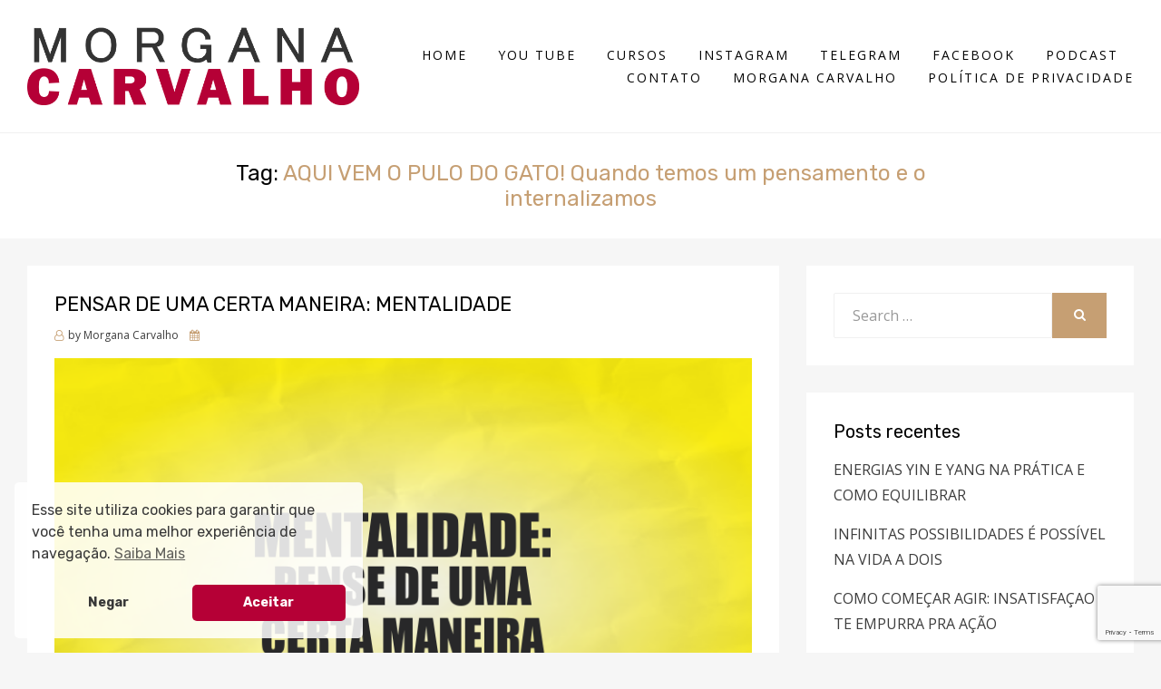

--- FILE ---
content_type: text/html; charset=UTF-8
request_url: https://morganacarvalho.com.br/tag/aqui-vem-o-pulo-do-gato-quando-temos-um-pensamento-e-o-internalizamos/
body_size: 15428
content:
<!DOCTYPE html>
<html lang="pt-BR">
<head>
<meta charset="UTF-8">
<meta name="viewport" content="width=device-width, initial-scale=1.0">
<link rel="profile" href="http://gmpg.org/xfn/11">
<link rel="pingback" href="https://morganacarvalho.com.br/xmlrpc.php" />
<meta name='robots' content='index, follow, max-image-preview:large, max-snippet:-1, max-video-preview:-1' />
<style>img:is([sizes="auto" i], [sizes^="auto," i]) { contain-intrinsic-size: 3000px 1500px }</style>
<!-- This site is optimized with the Yoast SEO plugin v26.0 - https://yoast.com/wordpress/plugins/seo/ -->
<title>Arquivos AQUI VEM O PULO DO GATO! Quando temos um pensamento e o internalizamos - Morgana Carvalho</title>
<link rel="canonical" href="https://morganacarvalho.com.br/tag/aqui-vem-o-pulo-do-gato-quando-temos-um-pensamento-e-o-internalizamos/" />
<meta property="og:locale" content="pt_BR" />
<meta property="og:type" content="article" />
<meta property="og:title" content="Arquivos AQUI VEM O PULO DO GATO! Quando temos um pensamento e o internalizamos - Morgana Carvalho" />
<meta property="og:url" content="https://morganacarvalho.com.br/tag/aqui-vem-o-pulo-do-gato-quando-temos-um-pensamento-e-o-internalizamos/" />
<meta property="og:site_name" content="Morgana Carvalho" />
<meta name="twitter:card" content="summary_large_image" />
<script type="application/ld+json" class="yoast-schema-graph">{"@context":"https://schema.org","@graph":[{"@type":"CollectionPage","@id":"https://morganacarvalho.com.br/tag/aqui-vem-o-pulo-do-gato-quando-temos-um-pensamento-e-o-internalizamos/","url":"https://morganacarvalho.com.br/tag/aqui-vem-o-pulo-do-gato-quando-temos-um-pensamento-e-o-internalizamos/","name":"Arquivos AQUI VEM O PULO DO GATO! Quando temos um pensamento e o internalizamos - Morgana Carvalho","isPartOf":{"@id":"https://morganacarvalho.com.br/#website"},"primaryImageOfPage":{"@id":"https://morganacarvalho.com.br/tag/aqui-vem-o-pulo-do-gato-quando-temos-um-pensamento-e-o-internalizamos/#primaryimage"},"image":{"@id":"https://morganacarvalho.com.br/tag/aqui-vem-o-pulo-do-gato-quando-temos-um-pensamento-e-o-internalizamos/#primaryimage"},"thumbnailUrl":"https://morganacarvalho.com.br/wp-content/uploads/2020/08/pensar-de-uma-certa-maneira-blog-morgana-carvalho-mentora-de-mentalidade.png","breadcrumb":{"@id":"https://morganacarvalho.com.br/tag/aqui-vem-o-pulo-do-gato-quando-temos-um-pensamento-e-o-internalizamos/#breadcrumb"},"inLanguage":"pt-BR"},{"@type":"ImageObject","inLanguage":"pt-BR","@id":"https://morganacarvalho.com.br/tag/aqui-vem-o-pulo-do-gato-quando-temos-um-pensamento-e-o-internalizamos/#primaryimage","url":"https://morganacarvalho.com.br/wp-content/uploads/2020/08/pensar-de-uma-certa-maneira-blog-morgana-carvalho-mentora-de-mentalidade.png","contentUrl":"https://morganacarvalho.com.br/wp-content/uploads/2020/08/pensar-de-uma-certa-maneira-blog-morgana-carvalho-mentora-de-mentalidade.png","width":942,"height":530},{"@type":"BreadcrumbList","@id":"https://morganacarvalho.com.br/tag/aqui-vem-o-pulo-do-gato-quando-temos-um-pensamento-e-o-internalizamos/#breadcrumb","itemListElement":[{"@type":"ListItem","position":1,"name":"Início","item":"https://morganacarvalho.com.br/"},{"@type":"ListItem","position":2,"name":"AQUI VEM O PULO DO GATO! Quando temos um pensamento e o internalizamos"}]},{"@type":"WebSite","@id":"https://morganacarvalho.com.br/#website","url":"https://morganacarvalho.com.br/","name":"Morgana Carvalho","description":"Mentora de mentalidade","publisher":{"@id":"https://morganacarvalho.com.br/#/schema/person/2385e19d93a3831c5d2ef9ae12bbc77c"},"potentialAction":[{"@type":"SearchAction","target":{"@type":"EntryPoint","urlTemplate":"https://morganacarvalho.com.br/?s={search_term_string}"},"query-input":{"@type":"PropertyValueSpecification","valueRequired":true,"valueName":"search_term_string"}}],"inLanguage":"pt-BR"},{"@type":["Person","Organization"],"@id":"https://morganacarvalho.com.br/#/schema/person/2385e19d93a3831c5d2ef9ae12bbc77c","name":"Morgana Carvalho","image":{"@type":"ImageObject","inLanguage":"pt-BR","@id":"https://morganacarvalho.com.br/#/schema/person/image/","url":"https://morganacarvalho.com.br/wp-content/uploads/2019/05/MORGANA-CARVALHO.png","contentUrl":"https://morganacarvalho.com.br/wp-content/uploads/2019/05/MORGANA-CARVALHO.png","width":686,"height":161,"caption":"Morgana Carvalho"},"logo":{"@id":"https://morganacarvalho.com.br/#/schema/person/image/"},"description":"Sou Morgana Carvalho, apaixonada por desenvolvimento humano, inteligência emocional, coaching, mindset vencedor, sucesso, resultados, estratégias, marketing e mais que tudo, mentalidade. Tudo é uma questão de Mindset.","sameAs":["http://www.morganacarvalho.com.br"]}]}</script>
<!-- / Yoast SEO plugin. -->
<link rel='dns-prefetch' href='//www.googletagmanager.com' />
<link rel='dns-prefetch' href='//fonts.googleapis.com' />
<link rel="alternate" type="application/rss+xml" title="Feed para Morgana Carvalho &raquo;" href="https://morganacarvalho.com.br/feed/" />
<link rel="alternate" type="application/rss+xml" title="Feed de comentários para Morgana Carvalho &raquo;" href="https://morganacarvalho.com.br/comments/feed/" />
<link rel="alternate" type="application/rss+xml" title="Feed de tag para Morgana Carvalho &raquo; AQUI VEM O PULO DO GATO! Quando temos um pensamento e o internalizamos" href="https://morganacarvalho.com.br/tag/aqui-vem-o-pulo-do-gato-quando-temos-um-pensamento-e-o-internalizamos/feed/" />
<script type="text/javascript">
/* <![CDATA[ */
window._wpemojiSettings = {"baseUrl":"https:\/\/s.w.org\/images\/core\/emoji\/15.0.3\/72x72\/","ext":".png","svgUrl":"https:\/\/s.w.org\/images\/core\/emoji\/15.0.3\/svg\/","svgExt":".svg","source":{"concatemoji":"https:\/\/morganacarvalho.com.br\/wp-includes\/js\/wp-emoji-release.min.js?ver=6.7.4"}};
/*! This file is auto-generated */
!function(i,n){var o,s,e;function c(e){try{var t={supportTests:e,timestamp:(new Date).valueOf()};sessionStorage.setItem(o,JSON.stringify(t))}catch(e){}}function p(e,t,n){e.clearRect(0,0,e.canvas.width,e.canvas.height),e.fillText(t,0,0);var t=new Uint32Array(e.getImageData(0,0,e.canvas.width,e.canvas.height).data),r=(e.clearRect(0,0,e.canvas.width,e.canvas.height),e.fillText(n,0,0),new Uint32Array(e.getImageData(0,0,e.canvas.width,e.canvas.height).data));return t.every(function(e,t){return e===r[t]})}function u(e,t,n){switch(t){case"flag":return n(e,"\ud83c\udff3\ufe0f\u200d\u26a7\ufe0f","\ud83c\udff3\ufe0f\u200b\u26a7\ufe0f")?!1:!n(e,"\ud83c\uddfa\ud83c\uddf3","\ud83c\uddfa\u200b\ud83c\uddf3")&&!n(e,"\ud83c\udff4\udb40\udc67\udb40\udc62\udb40\udc65\udb40\udc6e\udb40\udc67\udb40\udc7f","\ud83c\udff4\u200b\udb40\udc67\u200b\udb40\udc62\u200b\udb40\udc65\u200b\udb40\udc6e\u200b\udb40\udc67\u200b\udb40\udc7f");case"emoji":return!n(e,"\ud83d\udc26\u200d\u2b1b","\ud83d\udc26\u200b\u2b1b")}return!1}function f(e,t,n){var r="undefined"!=typeof WorkerGlobalScope&&self instanceof WorkerGlobalScope?new OffscreenCanvas(300,150):i.createElement("canvas"),a=r.getContext("2d",{willReadFrequently:!0}),o=(a.textBaseline="top",a.font="600 32px Arial",{});return e.forEach(function(e){o[e]=t(a,e,n)}),o}function t(e){var t=i.createElement("script");t.src=e,t.defer=!0,i.head.appendChild(t)}"undefined"!=typeof Promise&&(o="wpEmojiSettingsSupports",s=["flag","emoji"],n.supports={everything:!0,everythingExceptFlag:!0},e=new Promise(function(e){i.addEventListener("DOMContentLoaded",e,{once:!0})}),new Promise(function(t){var n=function(){try{var e=JSON.parse(sessionStorage.getItem(o));if("object"==typeof e&&"number"==typeof e.timestamp&&(new Date).valueOf()<e.timestamp+604800&&"object"==typeof e.supportTests)return e.supportTests}catch(e){}return null}();if(!n){if("undefined"!=typeof Worker&&"undefined"!=typeof OffscreenCanvas&&"undefined"!=typeof URL&&URL.createObjectURL&&"undefined"!=typeof Blob)try{var e="postMessage("+f.toString()+"("+[JSON.stringify(s),u.toString(),p.toString()].join(",")+"));",r=new Blob([e],{type:"text/javascript"}),a=new Worker(URL.createObjectURL(r),{name:"wpTestEmojiSupports"});return void(a.onmessage=function(e){c(n=e.data),a.terminate(),t(n)})}catch(e){}c(n=f(s,u,p))}t(n)}).then(function(e){for(var t in e)n.supports[t]=e[t],n.supports.everything=n.supports.everything&&n.supports[t],"flag"!==t&&(n.supports.everythingExceptFlag=n.supports.everythingExceptFlag&&n.supports[t]);n.supports.everythingExceptFlag=n.supports.everythingExceptFlag&&!n.supports.flag,n.DOMReady=!1,n.readyCallback=function(){n.DOMReady=!0}}).then(function(){return e}).then(function(){var e;n.supports.everything||(n.readyCallback(),(e=n.source||{}).concatemoji?t(e.concatemoji):e.wpemoji&&e.twemoji&&(t(e.twemoji),t(e.wpemoji)))}))}((window,document),window._wpemojiSettings);
/* ]]> */
</script>
<style id='wp-emoji-styles-inline-css' type='text/css'>
img.wp-smiley, img.emoji {
display: inline !important;
border: none !important;
box-shadow: none !important;
height: 1em !important;
width: 1em !important;
margin: 0 0.07em !important;
vertical-align: -0.1em !important;
background: none !important;
padding: 0 !important;
}
</style>
<!-- <link rel='stylesheet' id='wp-block-library-css' href='https://morganacarvalho.com.br/wp-includes/css/dist/block-library/style.min.css?ver=6.7.4' type='text/css' media='all' /> -->
<link rel="stylesheet" type="text/css" href="//morganacarvalho.com.br/wp-content/cache/wpfc-minified/mar5tm8e/dg9r4.css" media="all"/>
<style id='classic-theme-styles-inline-css' type='text/css'>
/*! This file is auto-generated */
.wp-block-button__link{color:#fff;background-color:#32373c;border-radius:9999px;box-shadow:none;text-decoration:none;padding:calc(.667em + 2px) calc(1.333em + 2px);font-size:1.125em}.wp-block-file__button{background:#32373c;color:#fff;text-decoration:none}
</style>
<style id='global-styles-inline-css' type='text/css'>
:root{--wp--preset--aspect-ratio--square: 1;--wp--preset--aspect-ratio--4-3: 4/3;--wp--preset--aspect-ratio--3-4: 3/4;--wp--preset--aspect-ratio--3-2: 3/2;--wp--preset--aspect-ratio--2-3: 2/3;--wp--preset--aspect-ratio--16-9: 16/9;--wp--preset--aspect-ratio--9-16: 9/16;--wp--preset--color--black: #000000;--wp--preset--color--cyan-bluish-gray: #abb8c3;--wp--preset--color--white: #ffffff;--wp--preset--color--pale-pink: #f78da7;--wp--preset--color--vivid-red: #cf2e2e;--wp--preset--color--luminous-vivid-orange: #ff6900;--wp--preset--color--luminous-vivid-amber: #fcb900;--wp--preset--color--light-green-cyan: #7bdcb5;--wp--preset--color--vivid-green-cyan: #00d084;--wp--preset--color--pale-cyan-blue: #8ed1fc;--wp--preset--color--vivid-cyan-blue: #0693e3;--wp--preset--color--vivid-purple: #9b51e0;--wp--preset--gradient--vivid-cyan-blue-to-vivid-purple: linear-gradient(135deg,rgba(6,147,227,1) 0%,rgb(155,81,224) 100%);--wp--preset--gradient--light-green-cyan-to-vivid-green-cyan: linear-gradient(135deg,rgb(122,220,180) 0%,rgb(0,208,130) 100%);--wp--preset--gradient--luminous-vivid-amber-to-luminous-vivid-orange: linear-gradient(135deg,rgba(252,185,0,1) 0%,rgba(255,105,0,1) 100%);--wp--preset--gradient--luminous-vivid-orange-to-vivid-red: linear-gradient(135deg,rgba(255,105,0,1) 0%,rgb(207,46,46) 100%);--wp--preset--gradient--very-light-gray-to-cyan-bluish-gray: linear-gradient(135deg,rgb(238,238,238) 0%,rgb(169,184,195) 100%);--wp--preset--gradient--cool-to-warm-spectrum: linear-gradient(135deg,rgb(74,234,220) 0%,rgb(151,120,209) 20%,rgb(207,42,186) 40%,rgb(238,44,130) 60%,rgb(251,105,98) 80%,rgb(254,248,76) 100%);--wp--preset--gradient--blush-light-purple: linear-gradient(135deg,rgb(255,206,236) 0%,rgb(152,150,240) 100%);--wp--preset--gradient--blush-bordeaux: linear-gradient(135deg,rgb(254,205,165) 0%,rgb(254,45,45) 50%,rgb(107,0,62) 100%);--wp--preset--gradient--luminous-dusk: linear-gradient(135deg,rgb(255,203,112) 0%,rgb(199,81,192) 50%,rgb(65,88,208) 100%);--wp--preset--gradient--pale-ocean: linear-gradient(135deg,rgb(255,245,203) 0%,rgb(182,227,212) 50%,rgb(51,167,181) 100%);--wp--preset--gradient--electric-grass: linear-gradient(135deg,rgb(202,248,128) 0%,rgb(113,206,126) 100%);--wp--preset--gradient--midnight: linear-gradient(135deg,rgb(2,3,129) 0%,rgb(40,116,252) 100%);--wp--preset--font-size--small: 13px;--wp--preset--font-size--medium: 20px;--wp--preset--font-size--large: 36px;--wp--preset--font-size--x-large: 42px;--wp--preset--spacing--20: 0.44rem;--wp--preset--spacing--30: 0.67rem;--wp--preset--spacing--40: 1rem;--wp--preset--spacing--50: 1.5rem;--wp--preset--spacing--60: 2.25rem;--wp--preset--spacing--70: 3.38rem;--wp--preset--spacing--80: 5.06rem;--wp--preset--shadow--natural: 6px 6px 9px rgba(0, 0, 0, 0.2);--wp--preset--shadow--deep: 12px 12px 50px rgba(0, 0, 0, 0.4);--wp--preset--shadow--sharp: 6px 6px 0px rgba(0, 0, 0, 0.2);--wp--preset--shadow--outlined: 6px 6px 0px -3px rgba(255, 255, 255, 1), 6px 6px rgba(0, 0, 0, 1);--wp--preset--shadow--crisp: 6px 6px 0px rgba(0, 0, 0, 1);}:where(.is-layout-flex){gap: 0.5em;}:where(.is-layout-grid){gap: 0.5em;}body .is-layout-flex{display: flex;}.is-layout-flex{flex-wrap: wrap;align-items: center;}.is-layout-flex > :is(*, div){margin: 0;}body .is-layout-grid{display: grid;}.is-layout-grid > :is(*, div){margin: 0;}:where(.wp-block-columns.is-layout-flex){gap: 2em;}:where(.wp-block-columns.is-layout-grid){gap: 2em;}:where(.wp-block-post-template.is-layout-flex){gap: 1.25em;}:where(.wp-block-post-template.is-layout-grid){gap: 1.25em;}.has-black-color{color: var(--wp--preset--color--black) !important;}.has-cyan-bluish-gray-color{color: var(--wp--preset--color--cyan-bluish-gray) !important;}.has-white-color{color: var(--wp--preset--color--white) !important;}.has-pale-pink-color{color: var(--wp--preset--color--pale-pink) !important;}.has-vivid-red-color{color: var(--wp--preset--color--vivid-red) !important;}.has-luminous-vivid-orange-color{color: var(--wp--preset--color--luminous-vivid-orange) !important;}.has-luminous-vivid-amber-color{color: var(--wp--preset--color--luminous-vivid-amber) !important;}.has-light-green-cyan-color{color: var(--wp--preset--color--light-green-cyan) !important;}.has-vivid-green-cyan-color{color: var(--wp--preset--color--vivid-green-cyan) !important;}.has-pale-cyan-blue-color{color: var(--wp--preset--color--pale-cyan-blue) !important;}.has-vivid-cyan-blue-color{color: var(--wp--preset--color--vivid-cyan-blue) !important;}.has-vivid-purple-color{color: var(--wp--preset--color--vivid-purple) !important;}.has-black-background-color{background-color: var(--wp--preset--color--black) !important;}.has-cyan-bluish-gray-background-color{background-color: var(--wp--preset--color--cyan-bluish-gray) !important;}.has-white-background-color{background-color: var(--wp--preset--color--white) !important;}.has-pale-pink-background-color{background-color: var(--wp--preset--color--pale-pink) !important;}.has-vivid-red-background-color{background-color: var(--wp--preset--color--vivid-red) !important;}.has-luminous-vivid-orange-background-color{background-color: var(--wp--preset--color--luminous-vivid-orange) !important;}.has-luminous-vivid-amber-background-color{background-color: var(--wp--preset--color--luminous-vivid-amber) !important;}.has-light-green-cyan-background-color{background-color: var(--wp--preset--color--light-green-cyan) !important;}.has-vivid-green-cyan-background-color{background-color: var(--wp--preset--color--vivid-green-cyan) !important;}.has-pale-cyan-blue-background-color{background-color: var(--wp--preset--color--pale-cyan-blue) !important;}.has-vivid-cyan-blue-background-color{background-color: var(--wp--preset--color--vivid-cyan-blue) !important;}.has-vivid-purple-background-color{background-color: var(--wp--preset--color--vivid-purple) !important;}.has-black-border-color{border-color: var(--wp--preset--color--black) !important;}.has-cyan-bluish-gray-border-color{border-color: var(--wp--preset--color--cyan-bluish-gray) !important;}.has-white-border-color{border-color: var(--wp--preset--color--white) !important;}.has-pale-pink-border-color{border-color: var(--wp--preset--color--pale-pink) !important;}.has-vivid-red-border-color{border-color: var(--wp--preset--color--vivid-red) !important;}.has-luminous-vivid-orange-border-color{border-color: var(--wp--preset--color--luminous-vivid-orange) !important;}.has-luminous-vivid-amber-border-color{border-color: var(--wp--preset--color--luminous-vivid-amber) !important;}.has-light-green-cyan-border-color{border-color: var(--wp--preset--color--light-green-cyan) !important;}.has-vivid-green-cyan-border-color{border-color: var(--wp--preset--color--vivid-green-cyan) !important;}.has-pale-cyan-blue-border-color{border-color: var(--wp--preset--color--pale-cyan-blue) !important;}.has-vivid-cyan-blue-border-color{border-color: var(--wp--preset--color--vivid-cyan-blue) !important;}.has-vivid-purple-border-color{border-color: var(--wp--preset--color--vivid-purple) !important;}.has-vivid-cyan-blue-to-vivid-purple-gradient-background{background: var(--wp--preset--gradient--vivid-cyan-blue-to-vivid-purple) !important;}.has-light-green-cyan-to-vivid-green-cyan-gradient-background{background: var(--wp--preset--gradient--light-green-cyan-to-vivid-green-cyan) !important;}.has-luminous-vivid-amber-to-luminous-vivid-orange-gradient-background{background: var(--wp--preset--gradient--luminous-vivid-amber-to-luminous-vivid-orange) !important;}.has-luminous-vivid-orange-to-vivid-red-gradient-background{background: var(--wp--preset--gradient--luminous-vivid-orange-to-vivid-red) !important;}.has-very-light-gray-to-cyan-bluish-gray-gradient-background{background: var(--wp--preset--gradient--very-light-gray-to-cyan-bluish-gray) !important;}.has-cool-to-warm-spectrum-gradient-background{background: var(--wp--preset--gradient--cool-to-warm-spectrum) !important;}.has-blush-light-purple-gradient-background{background: var(--wp--preset--gradient--blush-light-purple) !important;}.has-blush-bordeaux-gradient-background{background: var(--wp--preset--gradient--blush-bordeaux) !important;}.has-luminous-dusk-gradient-background{background: var(--wp--preset--gradient--luminous-dusk) !important;}.has-pale-ocean-gradient-background{background: var(--wp--preset--gradient--pale-ocean) !important;}.has-electric-grass-gradient-background{background: var(--wp--preset--gradient--electric-grass) !important;}.has-midnight-gradient-background{background: var(--wp--preset--gradient--midnight) !important;}.has-small-font-size{font-size: var(--wp--preset--font-size--small) !important;}.has-medium-font-size{font-size: var(--wp--preset--font-size--medium) !important;}.has-large-font-size{font-size: var(--wp--preset--font-size--large) !important;}.has-x-large-font-size{font-size: var(--wp--preset--font-size--x-large) !important;}
:where(.wp-block-post-template.is-layout-flex){gap: 1.25em;}:where(.wp-block-post-template.is-layout-grid){gap: 1.25em;}
:where(.wp-block-columns.is-layout-flex){gap: 2em;}:where(.wp-block-columns.is-layout-grid){gap: 2em;}
:root :where(.wp-block-pullquote){font-size: 1.5em;line-height: 1.6;}
</style>
<!-- <link rel='stylesheet' id='contact-form-7-css' href='https://morganacarvalho.com.br/wp-content/plugins/contact-form-7/includes/css/styles.css?ver=6.1.2' type='text/css' media='all' /> -->
<!-- <link rel='stylesheet' id='nsc_bar_nice-cookie-consent-css' href='https://morganacarvalho.com.br/wp-content/plugins/beautiful-and-responsive-cookie-consent/public/cookieNSCconsent.min.css?ver=4.9.1' type='text/css' media='all' /> -->
<link rel="stylesheet" type="text/css" href="//morganacarvalho.com.br/wp-content/cache/wpfc-minified/8u6urlmj/dg9r4.css" media="all"/>
<style id='nsc_bar_nice-cookie-consent-inline-css' type='text/css'>
.cc-window { font-family: Rubik}
</style>
<!-- <link rel='stylesheet' id='geodesic-bootstrap-custom-css' href='https://morganacarvalho.com.br/wp-content/themes/geodesic/css/bootstrap-custom.css?ver=6.7.4' type='text/css' media='all' /> -->
<!-- <link rel='stylesheet' id='font-awesome-css' href='https://morganacarvalho.com.br/wp-content/plugins/elementor/assets/lib/font-awesome/css/font-awesome.min.css?ver=4.7.0' type='text/css' media='all' /> -->
<link rel="stylesheet" type="text/css" href="//morganacarvalho.com.br/wp-content/cache/wpfc-minified/fcr252lg/dg9r4.css" media="all"/>
<link rel='stylesheet' id='geodesic-fonts-css' href='https://fonts.googleapis.com/css?family=Rubik%3A400%2C400i%2C700%2C700i%7COpen+Sans%3A400%2C400i%2C700%2C700i&#038;subset=latin%2Clatin-ext' type='text/css' media='all' />
<!-- <link rel='stylesheet' id='geodesic-style-css' href='https://morganacarvalho.com.br/wp-content/themes/geodesic/style.css?ver=6.7.4' type='text/css' media='all' /> -->
<link rel="stylesheet" type="text/css" href="//morganacarvalho.com.br/wp-content/cache/wpfc-minified/kb2gets9/dg9r4.css" media="all"/>
<style id='geodesic-style-inline-css' type='text/css'>
.credits-designer{ clip:rect(1px, 1px, 1px, 1px); position:absolute; }
</style>
<!-- <link rel='stylesheet' id='__EPYT__style-css' href='https://morganacarvalho.com.br/wp-content/plugins/youtube-embed-plus/styles/ytprefs.min.css?ver=14.2.3' type='text/css' media='all' /> -->
<link rel="stylesheet" type="text/css" href="//morganacarvalho.com.br/wp-content/cache/wpfc-minified/er5ybuzr/dg9r4.css" media="all"/>
<style id='__EPYT__style-inline-css' type='text/css'>
.epyt-gallery-thumb {
width: 33.333%;
}
</style>
<script src='//morganacarvalho.com.br/wp-content/cache/wpfc-minified/9lx0i1ax/dg9r4.js' type="text/javascript"></script>
<!-- <script type="text/javascript" src="https://morganacarvalho.com.br/wp-includes/js/jquery/jquery.min.js?ver=3.7.1" id="jquery-core-js"></script> -->
<!-- <script type="text/javascript" src="https://morganacarvalho.com.br/wp-includes/js/jquery/jquery-migrate.min.js?ver=3.4.1" id="jquery-migrate-js"></script> -->
<!-- Snippet da etiqueta do Google (gtag.js) adicionado pelo Site Kit -->
<!-- Snippet do Google Análises adicionado pelo Site Kit -->
<script type="text/javascript" src="https://www.googletagmanager.com/gtag/js?id=GT-TXZ6VBK" id="google_gtagjs-js" async></script>
<script type="text/javascript" id="google_gtagjs-js-after">
/* <![CDATA[ */
window.dataLayer = window.dataLayer || [];function gtag(){dataLayer.push(arguments);}
gtag("set","linker",{"domains":["morganacarvalho.com.br"]});
gtag("js", new Date());
gtag("set", "developer_id.dZTNiMT", true);
gtag("config", "GT-TXZ6VBK");
/* ]]> */
</script>
<script type="text/javascript" id="__ytprefs__-js-extra">
/* <![CDATA[ */
var _EPYT_ = {"ajaxurl":"https:\/\/morganacarvalho.com.br\/wp-admin\/admin-ajax.php","security":"3ed8a7dd42","gallery_scrolloffset":"20","eppathtoscripts":"https:\/\/morganacarvalho.com.br\/wp-content\/plugins\/youtube-embed-plus\/scripts\/","eppath":"https:\/\/morganacarvalho.com.br\/wp-content\/plugins\/youtube-embed-plus\/","epresponsiveselector":"[\"iframe.__youtube_prefs_widget__\"]","epdovol":"1","version":"14.2.3","evselector":"iframe.__youtube_prefs__[src], iframe[src*=\"youtube.com\/embed\/\"], iframe[src*=\"youtube-nocookie.com\/embed\/\"]","ajax_compat":"","maxres_facade":"eager","ytapi_load":"light","pause_others":"","stopMobileBuffer":"1","facade_mode":"1","not_live_on_channel":""};
/* ]]> */
</script>
<script src='//morganacarvalho.com.br/wp-content/cache/wpfc-minified/m9qooinx/dg9r4.js' type="text/javascript"></script>
<!-- <script type="text/javascript" src="https://morganacarvalho.com.br/wp-content/plugins/youtube-embed-plus/scripts/ytprefs.min.js?ver=14.2.3" id="__ytprefs__-js"></script> -->
<link rel="https://api.w.org/" href="https://morganacarvalho.com.br/wp-json/" /><link rel="alternate" title="JSON" type="application/json" href="https://morganacarvalho.com.br/wp-json/wp/v2/tags/1317" /><link rel="EditURI" type="application/rsd+xml" title="RSD" href="https://morganacarvalho.com.br/xmlrpc.php?rsd" />
<meta name="generator" content="WordPress 6.7.4" />
<meta name="generator" content="Site Kit by Google 1.162.1" /><meta name="generator" content="Elementor 3.32.4; features: additional_custom_breakpoints; settings: css_print_method-external, google_font-enabled, font_display-auto">
<style type="text/css">.recentcomments a{display:inline !important;padding:0 !important;margin:0 !important;}</style>			<style>
.e-con.e-parent:nth-of-type(n+4):not(.e-lazyloaded):not(.e-no-lazyload),
.e-con.e-parent:nth-of-type(n+4):not(.e-lazyloaded):not(.e-no-lazyload) * {
background-image: none !important;
}
@media screen and (max-height: 1024px) {
.e-con.e-parent:nth-of-type(n+3):not(.e-lazyloaded):not(.e-no-lazyload),
.e-con.e-parent:nth-of-type(n+3):not(.e-lazyloaded):not(.e-no-lazyload) * {
background-image: none !important;
}
}
@media screen and (max-height: 640px) {
.e-con.e-parent:nth-of-type(n+2):not(.e-lazyloaded):not(.e-no-lazyload),
.e-con.e-parent:nth-of-type(n+2):not(.e-lazyloaded):not(.e-no-lazyload) * {
background-image: none !important;
}
}
</style>
<style type="text/css">
.site-title,
.site-description {
clip: rect(1px, 1px, 1px, 1px);
position: absolute;
}
</style>
<link rel="icon" href="https://morganacarvalho.com.br/wp-content/uploads/2023/01/cropped-maratona-do-ego_Prancheta-1-32x32.png" sizes="32x32" />
<link rel="icon" href="https://morganacarvalho.com.br/wp-content/uploads/2023/01/cropped-maratona-do-ego_Prancheta-1-192x192.png" sizes="192x192" />
<link rel="apple-touch-icon" href="https://morganacarvalho.com.br/wp-content/uploads/2023/01/cropped-maratona-do-ego_Prancheta-1-180x180.png" />
<meta name="msapplication-TileImage" content="https://morganacarvalho.com.br/wp-content/uploads/2023/01/cropped-maratona-do-ego_Prancheta-1-270x270.png" />
</head>
<body class="archive tag tag-aqui-vem-o-pulo-do-gato-quando-temos-um-pensamento-e-o-internalizamos tag-1317 wp-custom-logo metaslider-plugin group-blog hfeed has-right-sidebar elementor-default elementor-kit-3413">
<div id="page" class="site-wrapper site">
<header id="masthead" class="site-header" role="banner">
<div class="container">
<div class="row">
<div class="col">
<div class="site-header-inside-wrapper">
<div class="site-branding-wrapper">
<div class="site-logo-wrapper"><a href="https://morganacarvalho.com.br/" class="custom-logo-link" rel="home"><img fetchpriority="high" width="686" height="161" src="https://morganacarvalho.com.br/wp-content/uploads/2019/05/MORGANA-CARVALHO.png" class="custom-logo" alt="Morgana Carvalho" decoding="async" srcset="https://morganacarvalho.com.br/wp-content/uploads/2019/05/MORGANA-CARVALHO.png 686w, https://morganacarvalho.com.br/wp-content/uploads/2019/05/MORGANA-CARVALHO-300x70.png 300w" sizes="(max-width: 686px) 100vw, 686px" /></a></div>
<div class="site-branding">
<p class="site-title"><a href="https://morganacarvalho.com.br/" title="Morgana Carvalho" rel="home">Morgana Carvalho</a></p>
<p class="site-description">Mentora de mentalidade</p>
</div>
</div><!-- .site-branding-wrapper -->
<nav id="site-navigation" class="main-navigation" role="navigation">
<div class="main-navigation-inside">
<a class="skip-link screen-reader-text" href="#content">Skip to content</a>
<div class="toggle-menu-wrapper">
<a href="#header-menu-responsive" title="Menu" class="toggle-menu-control">
<span class="toggle-menu-label">Menu</span>
</a>
</div>
<div class="site-header-menu"><ul id="menu-1" class="header-menu sf-menu"><li id="menu-item-758" class="menu-item menu-item-type-custom menu-item-object-custom menu-item-758"><a href="https://morganacarvalho.com.br/blog/">HOME</a></li>
<li id="menu-item-761" class="menu-item menu-item-type-custom menu-item-object-custom menu-item-761"><a href="https://www.youtube.com/channel/UCpMYLQIYbvGZNnlCsL9TS3Q?view_as=subscriber">YOU TUBE</a></li>
<li id="menu-item-2983" class="menu-item menu-item-type-custom menu-item-object-custom menu-item-2983"><a href="https://www.morganacarvalho.com/nossos-cursos">CURSOS</a></li>
<li id="menu-item-759" class="menu-item menu-item-type-custom menu-item-object-custom menu-item-759"><a href="https://www.instagram.com/morganacarvalhooficial/">INSTAGRAM</a></li>
<li id="menu-item-1388" class="menu-item menu-item-type-custom menu-item-object-custom menu-item-1388"><a href="http://bit.ly/TelegramMORGANACarvalhoMentoradeMentalidade">TELEGRAM</a></li>
<li id="menu-item-760" class="menu-item menu-item-type-custom menu-item-object-custom menu-item-760"><a href="https://www.facebook.com/morganacarvalhooficial/">FACEBOOK</a></li>
<li id="menu-item-1385" class="menu-item menu-item-type-custom menu-item-object-custom menu-item-1385"><a href="https://bit.ly/PodCastMorganaCarvalhoMentoradeMentalidade">PODCAST</a></li>
<li id="menu-item-757" class="menu-item menu-item-type-post_type menu-item-object-page menu-item-757"><a href="https://morganacarvalho.com.br/contato/">CONTATO</a></li>
<li id="menu-item-3552" class="menu-item menu-item-type-post_type menu-item-object-page menu-item-3552"><a href="https://morganacarvalho.com.br/morgana-carvalho-2/">Morgana Carvalho</a></li>
<li id="menu-item-3578" class="menu-item menu-item-type-post_type menu-item-object-page menu-item-privacy-policy menu-item-3578"><a rel="privacy-policy" href="https://morganacarvalho.com.br/politica-de-privacidade/">Política de Privacidade</a></li>
</ul></div>
</div><!-- .main-navigation-inside -->
</nav><!-- .main-navigation -->
</div><!-- .site-header-inside-wrapper -->
</div><!-- .col -->
</div><!-- .row -->
</div><!-- .container -->
</header><!-- #masthead -->
<div id="content" class="site-content">
<div class="page-header-wrapper">
<div class="container">
<div class="row">
<div class="col">
<header class="page-header">
<h1 class="page-title">Tag: <span>AQUI VEM O PULO DO GATO! Quando temos um pensamento e o internalizamos</span></h1>					</header><!-- .page-header -->
</div><!-- .col -->
</div><!-- .row -->
</div><!-- .container -->
</div><!-- .page-header-wrapper -->
<div class="site-content-inside">
<div class="container">
<div class="row">
<section id="primary" class="content-area col-16 col-sm-16 col-md-16 col-lg-10 col-xl-11 col-xxl-11">
<main id="main" class="site-main" role="main">
<div id="post-wrapper" class="post-wrapper post-wrapper-archive">
<div class="post-wrapper-hentry">
<article id="post-2618" class="post-2618 post type-post status-publish format-standard has-post-thumbnail hentry category-mentora category-mentora-amiga category-mentora-de-mentalidade category-morgana-carvalho category-podcast tag-acao tag-acredito-que-precisamos-aprender-a-compreender-a-nossa-mente tag-antifragil tag-aqui-vem-o-pulo-do-gato-quando-temos-um-pensamento-e-o-internalizamos tag-autoconfianca tag-autoconhecimento tag-autocrescimento tag-autodesenvolvimento tag-autoestima tag-autorresponsabilidade tag-autossabotagem tag-bob-proctor tag-bob-proctor-e-earl-nightingale tag-bora-sair-da-caixa tag-bye-bye-baixa-confianca tag-bye-bye-caixa tag-canal-de-mentalidade-avancada tag-canal-do-youtube-morgana-carvalho-oficial tag-centelha-divina tag-chave-mestra tag-clareza-e-poder tag-coach tag-coaching tag-cocriacao tag-cocriar tag-coisas-magicas-comecam-a-acontecer tag-como-entao tag-compartilhar-conhecimento tag-comunidade-avancada tag-comunidade-avancada-de-mentalidade tag-conhecimento tag-crencas-limitantes tag-da-a-vida-que-nao-estamos-gostando tag-de-modo-que tag-desafios tag-desejo tag-desenvolvimento-pessoal tag-desenvolvimento-profissional tag-direcao-de-criacao tag-emocoes tag-entenda-que-os-pensamentos-sao-como-ondas tag-entrar-em-acao tag-envolva-se-com-esse-tema-compreenda-que-sua-mente-e-poderosa-treine-se-para-pensar-de-uma-certa-maneira tag-estamos-lidando-com-leis-exatas tag-eu-sou-poderosa tag-fisica-quantica tag-guia-definitivo-e-pratico-da-mente-consciente-e-subconsciente tag-inteligencia-emocional tag-jornada tag-leitura tag-livros tag-marketing-digital tag-master-coach tag-masterclass tag-materclass-chave-mestra tag-mecanica-quantica tag-meditacao tag-mentalidade tag-mentalidade-avancada tag-mentalidade-de-sucesso tag-mentalidade-limitada tag-mentalidade-limitante tag-mente tag-mente-otimista tag-mente-positiva tag-mentor-de-mentalidade tag-mentora tag-mentora-amiga tag-mentora-de-mentalidade tag-mind tag-mindset tag-mindset-antifragil tag-https-www-instagram-com-morganacarvalhooficialrnametag tag-motivacao tag-mudanca tag-mudanca-de-mentalidade tag-nada-e-por-acaso tag-no-minuto-em-que-voce-entende-o-que-esta-por-tras-de-uma-mentalidade-que-avanca-no-rumo-certo tag-nunca-parar tag-o-poder-da-acao tag-o-que-voce-esta-plantando-em-seu-coracao-dia-apos-dia tag-o-segredo tag-o-universo-e-ordenado tag-os-pensamentos-sao-ondas-cosmicas-que-penetram-e-preenchem-todo-o-tempo-e-os-espacos tag-otimismo tag-paulo-vieira tag-pensar-de-uma-certa-maneira tag-pensar-de-uma-certa-maneira-para-ir-alem tag-pensar-de-uma-certa-maneira-mentalidade tag-plataforma-chave-mestra tag-plataforma-chave-mestra-comunidade-avancada tag-podcast-temos-cerca-de-70-mil-pensamentos-por-dia tag-poder-pessoal tag-positividade tag-pulo-do-gato tag-quantico tag-salomao tag-sindrome-da-panela-de-pressao tag-sonhos tag-stories-descomplicados tag-sucesso tag-sucesso-e-uma-decisao tag-treinamento tag-treinar tag-treinar-a-mente tag-treinar-a-mente-e-igual-escovar-dente tag-tudo-muda tag-vida-extraordinaria tag-virar-esse-jogo-a-resposta-e-simples-aprendendo-a-pensar-de-uma-certa-maneira tag-voce-tem-a-capacidade-de-pensar-acredito-que-seja-sabio-da-sua-parte-brincar-com-isso-envolva-se-com-seus-pensamentos tag-washington-marcio">
<div class="post-content-wrapper post-content-wrapper-archive">
<div class="entry-header-wrapper">
<header class="entry-header">
<h1 class="entry-title"><a href="https://morganacarvalho.com.br/pensar-de-uma-certa-maneira-mentalidade/" rel="bookmark">PENSAR DE UMA CERTA MANEIRA: MENTALIDADE</a></h1>				</header><!-- .entry-header -->
<div class="entry-meta entry-meta-header-after">
<span class="byline entry-meta-icon">by <span class="author vcard"><a class="entry-author-link url fn n" href="https://morganacarvalho.com.br/author/morganacarvalho/" rel="author"><span class="entry-author-name">Morgana Carvalho</span></a></span></span><span class="posted-on entry-meta-icon"><span class="screen-reader-text">Posted on</span><a href="https://morganacarvalho.com.br/pensar-de-uma-certa-maneira-mentalidade/" rel="bookmark"><time class="entry-date published updated" datetime="2020-08-14T18:03:28+00:00"></time></a></span>				</div><!-- .entry-meta -->
</div><!-- .entry-header-wrapper -->
<div class="entry-image-wrapper"><figure class="post-thumbnail"><a href="https://morganacarvalho.com.br/pensar-de-uma-certa-maneira-mentalidade/"><img width="800" height="530" src="https://morganacarvalho.com.br/wp-content/uploads/2020/08/pensar-de-uma-certa-maneira-blog-morgana-carvalho-mentora-de-mentalidade-800x530.png" class="img-featured img-responsive wp-post-image" alt="" decoding="async" /></a></figure></div>
<div class="entry-data-wrapper">
<div class="entry-summary">
<p>Parece brincadeira que vamos dedicar nosso tempo para aprender a Pensar de uma Certa Maneira, mas você sabia que nosso sistema educacional não foi projetado para ensinar as crianças a pensarem? Por “coincidência” você e sua mentora aqui já foram&hellip;</p>
</div><!-- .entry-summary -->
<div class="more-link-wrapper">
<a href="https://morganacarvalho.com.br/pensar-de-uma-certa-maneira-mentalidade/" class="more-link">Read More</a>
</div><!-- .more-link-wrapper -->
</div><!-- .entry-data-wrapper -->
</div><!-- .post-content-wrapper -->
</article><!-- #post-## -->
</div><!-- .post-wrapper-hentry -->
</div><!-- .post-wrapper -->
</main><!-- #main -->
</section><!-- #primary -->
<div id="site-sidebar" class="sidebar-area col-16 col-sm-16 col-md-16 col-lg-6 col-xl-5 col-xxl-5">
<div id="secondary" class="sidebar widget-area sidebar-widget-area" role="complementary">
<aside id="search-2" class="widget widget_search">
<form role="search" method="get" class="search-form" action="https://morganacarvalho.com.br/">
<label>
<span class="screen-reader-text">Search for:</span>
<input type="search" class="search-field" placeholder="Search &hellip;" value="" name="s" title="Search for:" />
</label>
<button type="submit" class="search-submit"><span class="screen-reader-text">Search</span></button>
</form>
</aside>
<aside id="recent-posts-2" class="widget widget_recent_entries">
<h2 class="widget-title">Posts recentes</h2>
<ul>
<li>
<a href="https://morganacarvalho.com.br/energias-yin-e-yang-na-pratica-e-como-equilibrar/">ENERGIAS YIN E YANG NA PRÁTICA E COMO EQUILIBRAR</a>
</li>
<li>
<a href="https://morganacarvalho.com.br/infinitas-possibilidades-e-possivel-na-vida-a-dois/">INFINITAS POSSIBILIDADES É POSSÍVEL NA VIDA A DOIS</a>
</li>
<li>
<a href="https://morganacarvalho.com.br/como-comecar-agir-insatisfacao-te-empurra-pra-acao/">COMO COMEÇAR AGIR: INSATISFAÇAO TE EMPURRA PRA AÇÃO</a>
</li>
<li>
<a href="https://morganacarvalho.com.br/basta-um-pensamento-que-tudo-muda/">BASTA UM PENSAMENTO QUE TUDO MUDA</a>
</li>
<li>
<a href="https://morganacarvalho.com.br/fracassado-porque-voce-estuda-mas-nao-muda/">FRACASSADO: Porque você estuda e não MUDA</a>
</li>
</ul>
</aside><aside id="media_video-183" class="widget widget_media_video"><div style="width:100%;" class="wp-video"><!--[if lt IE 9]><script>document.createElement('video');</script><![endif]-->
<video class="wp-video-shortcode" id="video-2618-1" preload="metadata" controls="controls"><source type="video/youtube" src="https://youtu.be/E65AccemGTA?_=1" /><a href="https://youtu.be/E65AccemGTA">https://youtu.be/E65AccemGTA</a></video></div></aside><aside id="media_video-180" class="widget widget_media_video"><div style="width:100%;" class="wp-video"><video class="wp-video-shortcode" id="video-2618-2" preload="metadata" controls="controls"><source type="video/youtube" src="https://youtu.be/ZHbJoW4xII8?_=2" /><a href="https://youtu.be/ZHbJoW4xII8">https://youtu.be/ZHbJoW4xII8</a></video></div></aside><aside id="media_video-146" class="widget widget_media_video"><div style="width:100%;" class="wp-video"><video class="wp-video-shortcode" id="video-2618-3" preload="metadata" controls="controls"><source type="video/youtube" src="https://youtu.be/evqLxHpD7t8?_=3" /><a href="https://youtu.be/evqLxHpD7t8">https://youtu.be/evqLxHpD7t8</a></video></div></aside><aside id="recent-comments-2" class="widget widget_recent_comments"><h2 class="widget-title">Comentários</h2><ul id="recentcomments"><li class="recentcomments"><span class="comment-author-link"><a href="http://www.morganacarvalho.com.br" class="url" rel="ugc external nofollow">Morgana Carvalho</a></span> em <a href="https://morganacarvalho.com.br/subconsciente-leva-tudo-ao-pe-da-letra/#comment-11672">SUBCONSCIENTE LEVA TUDO AO PÉ DA LETRA</a></li><li class="recentcomments"><span class="comment-author-link">Marilia</span> em <a href="https://morganacarvalho.com.br/subconsciente-leva-tudo-ao-pe-da-letra/#comment-11654">SUBCONSCIENTE LEVA TUDO AO PÉ DA LETRA</a></li><li class="recentcomments"><span class="comment-author-link"><a href="http://www.morganacarvalho.com.br" class="url" rel="ugc external nofollow">Morgana Carvalho</a></span> em <a href="https://morganacarvalho.com.br/nao-consigo-me-olhar-no-espelho-por-que-isso-acontece/#comment-11623">[NÃO CONSIGO ME OLHAR NO ESPELHO] Por que isso acontece?</a></li><li class="recentcomments"><span class="comment-author-link"><a href="http://www.morganacarvalho.com.br" class="url" rel="ugc external nofollow">Morgana Carvalho</a></span> em <a href="https://morganacarvalho.com.br/porque-nao-termino-o-que-comeco-o-famoso-comeco-e-paro/#comment-11622">Porque não termino o que começo: o famoso [COMEÇO E PARO]</a></li><li class="recentcomments"><span class="comment-author-link"><a href="http://www.morganacarvalho.com.br" class="url" rel="ugc external nofollow">Morgana Carvalho</a></span> em <a href="https://morganacarvalho.com.br/nao-consigo-me-olhar-no-espelho-por-que-isso-acontece/#comment-11621">[NÃO CONSIGO ME OLHAR NO ESPELHO] Por que isso acontece?</a></li></ul></aside><aside id="archives-2" class="widget widget_archive"><h2 class="widget-title">Arquivos</h2>
<ul>
<li><a href='https://morganacarvalho.com.br/2024/05/'>maio 2024</a></li>
<li><a href='https://morganacarvalho.com.br/2023/06/'>junho 2023</a></li>
<li><a href='https://morganacarvalho.com.br/2022/11/'>novembro 2022</a></li>
<li><a href='https://morganacarvalho.com.br/2022/10/'>outubro 2022</a></li>
<li><a href='https://morganacarvalho.com.br/2022/04/'>abril 2022</a></li>
<li><a href='https://morganacarvalho.com.br/2021/01/'>janeiro 2021</a></li>
<li><a href='https://morganacarvalho.com.br/2020/12/'>dezembro 2020</a></li>
<li><a href='https://morganacarvalho.com.br/2020/11/'>novembro 2020</a></li>
<li><a href='https://morganacarvalho.com.br/2020/10/'>outubro 2020</a></li>
<li><a href='https://morganacarvalho.com.br/2020/09/'>setembro 2020</a></li>
<li><a href='https://morganacarvalho.com.br/2020/08/'>agosto 2020</a></li>
<li><a href='https://morganacarvalho.com.br/2020/07/'>julho 2020</a></li>
<li><a href='https://morganacarvalho.com.br/2020/06/'>junho 2020</a></li>
<li><a href='https://morganacarvalho.com.br/2020/05/'>maio 2020</a></li>
<li><a href='https://morganacarvalho.com.br/2020/04/'>abril 2020</a></li>
<li><a href='https://morganacarvalho.com.br/2020/03/'>março 2020</a></li>
<li><a href='https://morganacarvalho.com.br/2020/02/'>fevereiro 2020</a></li>
<li><a href='https://morganacarvalho.com.br/2020/01/'>janeiro 2020</a></li>
<li><a href='https://morganacarvalho.com.br/2019/12/'>dezembro 2019</a></li>
<li><a href='https://morganacarvalho.com.br/2019/11/'>novembro 2019</a></li>
<li><a href='https://morganacarvalho.com.br/2019/10/'>outubro 2019</a></li>
<li><a href='https://morganacarvalho.com.br/2019/09/'>setembro 2019</a></li>
<li><a href='https://morganacarvalho.com.br/2019/08/'>agosto 2019</a></li>
<li><a href='https://morganacarvalho.com.br/2019/07/'>julho 2019</a></li>
<li><a href='https://morganacarvalho.com.br/2019/06/'>junho 2019</a></li>
<li><a href='https://morganacarvalho.com.br/2019/05/'>maio 2019</a></li>
<li><a href='https://morganacarvalho.com.br/2019/04/'>abril 2019</a></li>
<li><a href='https://morganacarvalho.com.br/2019/03/'>março 2019</a></li>
<li><a href='https://morganacarvalho.com.br/2019/02/'>fevereiro 2019</a></li>
<li><a href='https://morganacarvalho.com.br/2019/01/'>janeiro 2019</a></li>
<li><a href='https://morganacarvalho.com.br/2018/12/'>dezembro 2018</a></li>
<li><a href='https://morganacarvalho.com.br/2018/11/'>novembro 2018</a></li>
<li><a href='https://morganacarvalho.com.br/2018/10/'>outubro 2018</a></li>
</ul>
</aside><aside id="categories-2" class="widget widget_categories"><h2 class="widget-title">Categorias</h2>
<ul>
<li class="cat-item cat-item-166"><a href="https://morganacarvalho.com.br/category/mentora/">mentora</a>
</li>
<li class="cat-item cat-item-168"><a href="https://morganacarvalho.com.br/category/mentora-amiga/">mentora amiga</a>
</li>
<li class="cat-item cat-item-167"><a href="https://morganacarvalho.com.br/category/mentora-de-mentalidade/">mentora de mentalidade</a>
</li>
<li class="cat-item cat-item-294"><a href="https://morganacarvalho.com.br/category/morgana-carvalho/">morgana carvalho</a>
</li>
<li class="cat-item cat-item-221"><a href="https://morganacarvalho.com.br/category/podcast/">PODCAST</a>
</li>
<li class="cat-item cat-item-2003"><a href="https://morganacarvalho.com.br/category/subconsciente/">subconsciente</a>
</li>
<li class="cat-item cat-item-1"><a href="https://morganacarvalho.com.br/category/uncategorized/">Uncategorized</a>
</li>
</ul>
</aside><aside id="meta-2" class="widget widget_meta"><h2 class="widget-title">Meta</h2>
<ul>
<li><a rel="nofollow" href="https://morganacarvalho.com.br/wp-login.php">Acessar</a></li>
<li><a href="https://morganacarvalho.com.br/feed/">Feed de posts</a></li>
<li><a href="https://morganacarvalho.com.br/comments/feed/">Feed de comentários</a></li>
<li><a href="https://br.wordpress.org/">WordPress.org</a></li>
</ul>
</aside><aside id="metaslider_widget-3" class="widget widget_metaslider_widget"><div id="metaslider-id-919" style="width: 100%;" class="ml-slider-3-101-0 metaslider metaslider-flex metaslider-919 ml-slider ms-theme-blend nav-hidden" role="region" aria-label="New Slideshow" data-height="320" data-width="940">
<div id="metaslider_container_919">
<div id="metaslider_919">
<ul class='slides'>
</ul>
</div>
</div>
</div></aside><aside id="block-3" class="widget widget_block"></aside>	</div><!-- .sidebar -->
</div><!-- .col-* columns of main sidebar -->
</div><!-- .row -->
</div><!-- .container -->
</div><!-- .site-content-inside -->

</div><!-- #content -->
<footer id="colophon" class="site-footer" role="contentinfo">
<div class="site-info">
<div class="site-info-inside">
<div class="container">
<div class="row">
<div class="col">
<div class="credits-wrapper">
<div class="credits credits-blog">© Copyright 2020 &#8211; <a href="https://morganacarvalho.com.br/">Morgana Carvalho</a> &#8211; Desenvolvido por <a href="https://5bits.com.br" target="_black">5 Bits</a></div><div class="credits credits-designer">Geodesic Theme by <a href="https://getwptemplates.com" title="GetWPTemplates">GetWPTemplates</a> <span>&sdot;</span> Powered by <a href="https://wordpress.org" title="WordPress">WordPress</a></div>					</div><!-- .credits -->
</div><!-- .col -->
</div><!-- .row -->
</div><!-- .container -->
</div><!-- .site-info-inside -->
</div><!-- .site-info -->
</footer><!-- #colophon -->
</div><!-- #page .site-wrapper -->
<div class="overlay-effect"></div><!-- .overlay-effect -->
<script>
const lazyloadRunObserver = () => {
const lazyloadBackgrounds = document.querySelectorAll( `.e-con.e-parent:not(.e-lazyloaded)` );
const lazyloadBackgroundObserver = new IntersectionObserver( ( entries ) => {
entries.forEach( ( entry ) => {
if ( entry.isIntersecting ) {
let lazyloadBackground = entry.target;
if( lazyloadBackground ) {
lazyloadBackground.classList.add( 'e-lazyloaded' );
}
lazyloadBackgroundObserver.unobserve( entry.target );
}
});
}, { rootMargin: '200px 0px 200px 0px' } );
lazyloadBackgrounds.forEach( ( lazyloadBackground ) => {
lazyloadBackgroundObserver.observe( lazyloadBackground );
} );
};
const events = [
'DOMContentLoaded',
'elementor/lazyload/observe',
];
events.forEach( ( event ) => {
document.addEventListener( event, lazyloadRunObserver );
} );
</script>
<!-- <link rel='stylesheet' id='mediaelement-css' href='https://morganacarvalho.com.br/wp-includes/js/mediaelement/mediaelementplayer-legacy.min.css?ver=4.2.17' type='text/css' media='all' /> -->
<!-- <link rel='stylesheet' id='wp-mediaelement-css' href='https://morganacarvalho.com.br/wp-includes/js/mediaelement/wp-mediaelement.min.css?ver=6.7.4' type='text/css' media='all' /> -->
<!-- <link rel='stylesheet' id='metaslider-flex-slider-css' href='https://morganacarvalho.com.br/wp-content/plugins/ml-slider/assets/sliders/flexslider/flexslider.css?ver=3.101.0' type='text/css' media='all' property='stylesheet' /> -->
<!-- <link rel='stylesheet' id='metaslider-public-css' href='https://morganacarvalho.com.br/wp-content/plugins/ml-slider/assets/metaslider/public.css?ver=3.101.0' type='text/css' media='all' property='stylesheet' /> -->
<link rel="stylesheet" type="text/css" href="//morganacarvalho.com.br/wp-content/cache/wpfc-minified/mmjdlynl/dg9r4.css" media="all"/>
<style id='metaslider-public-inline-css' type='text/css'>
@media only screen and (max-width: 767px) { .hide-arrows-smartphone .flex-direction-nav, .hide-navigation-smartphone .flex-control-paging, .hide-navigation-smartphone .flex-control-nav, .hide-navigation-smartphone .filmstrip, .hide-slideshow-smartphone, .metaslider-hidden-content.hide-smartphone{ display: none!important; }}@media only screen and (min-width : 768px) and (max-width: 1023px) { .hide-arrows-tablet .flex-direction-nav, .hide-navigation-tablet .flex-control-paging, .hide-navigation-tablet .flex-control-nav, .hide-navigation-tablet .filmstrip, .hide-slideshow-tablet, .metaslider-hidden-content.hide-tablet{ display: none!important; }}@media only screen and (min-width : 1024px) and (max-width: 1439px) { .hide-arrows-laptop .flex-direction-nav, .hide-navigation-laptop .flex-control-paging, .hide-navigation-laptop .flex-control-nav, .hide-navigation-laptop .filmstrip, .hide-slideshow-laptop, .metaslider-hidden-content.hide-laptop{ display: none!important; }}@media only screen and (min-width : 1440px) { .hide-arrows-desktop .flex-direction-nav, .hide-navigation-desktop .flex-control-paging, .hide-navigation-desktop .flex-control-nav, .hide-navigation-desktop .filmstrip, .hide-slideshow-desktop, .metaslider-hidden-content.hide-desktop{ display: none!important; }}
</style>
<!-- <link rel='stylesheet' id='metaslider_blend_theme_styles-css' href='https://morganacarvalho.com.br/wp-content/plugins/ml-slider/themes/blend/v1.0.0/style.css?ver=1.0.0' type='text/css' media='all' property='stylesheet' /> -->
<link rel="stylesheet" type="text/css" href="//morganacarvalho.com.br/wp-content/cache/wpfc-minified/drv2jp5y/dg9r4.css" media="all"/>
<script type="text/javascript" src="https://morganacarvalho.com.br/wp-includes/js/dist/hooks.min.js?ver=4d63a3d491d11ffd8ac6" id="wp-hooks-js"></script>
<script type="text/javascript" src="https://morganacarvalho.com.br/wp-includes/js/dist/i18n.min.js?ver=5e580eb46a90c2b997e6" id="wp-i18n-js"></script>
<script type="text/javascript" id="wp-i18n-js-after">
/* <![CDATA[ */
wp.i18n.setLocaleData( { 'text direction\u0004ltr': [ 'ltr' ] } );
/* ]]> */
</script>
<script type="text/javascript" src="https://morganacarvalho.com.br/wp-content/plugins/contact-form-7/includes/swv/js/index.js?ver=6.1.2" id="swv-js"></script>
<script type="text/javascript" id="contact-form-7-js-translations">
/* <![CDATA[ */
( function( domain, translations ) {
var localeData = translations.locale_data[ domain ] || translations.locale_data.messages;
localeData[""].domain = domain;
wp.i18n.setLocaleData( localeData, domain );
} )( "contact-form-7", {"translation-revision-date":"2025-05-19 13:41:20+0000","generator":"GlotPress\/4.0.1","domain":"messages","locale_data":{"messages":{"":{"domain":"messages","plural-forms":"nplurals=2; plural=n > 1;","lang":"pt_BR"},"Error:":["Erro:"]}},"comment":{"reference":"includes\/js\/index.js"}} );
/* ]]> */
</script>
<script type="text/javascript" id="contact-form-7-js-before">
/* <![CDATA[ */
var wpcf7 = {
"api": {
"root": "https:\/\/morganacarvalho.com.br\/wp-json\/",
"namespace": "contact-form-7\/v1"
}
};
/* ]]> */
</script>
<script type="text/javascript" src="https://morganacarvalho.com.br/wp-content/plugins/contact-form-7/includes/js/index.js?ver=6.1.2" id="contact-form-7-js"></script>
<script type="text/javascript" src="https://morganacarvalho.com.br/wp-content/plugins/beautiful-and-responsive-cookie-consent/public/cookieNSCconsent.min.js?ver=4.9.1" id="nsc_bar_nice-cookie-consent_js-js"></script>
<script type="text/javascript" id="nsc_bar_nice-cookie-consent_js-js-after">
/* <![CDATA[ */
window.addEventListener("load",function(){  window.cookieconsent.initialise({"content":{"deny":"Negar","dismiss":"Dispensar","allow":"Aceitar","link":"Saiba Mais","href":"https:\/\/morganacarvalho.com.br\/politica-de-privacidade\/","message":"Esse site utiliza cookies para garantir que você tenha uma melhor experiência de navegação.","policy":"Configurações de Cookies","close":"x","savesettings":"Salvar Configurações","target":"_blank","linksecond":"Just another Link","hrefsecond":"https:\/\/yourdomain\/anotherLink"},"type":"opt-in","palette":{"popup":{"background":"#FFFFFFD9","text":"#383838"},"button":{"background":"#b50036","text":"#fff","border":""},"switches":{"background":"","backgroundChecked":"","switch":"","text":""}},"position":"bottom-left","theme":"classic","cookietypes":[{"label":"Technical","checked":"checked","disabled":"disabled","cookie_suffix":"tech"},{"label":"Marketing","checked":"","disabled":"","cookie_suffix":"marketing"}],"revokable":"1","dataLayerName":"dataLayer","improveBannerLoadingSpeed":"0","container":"","customizedFont":"Rubik","setDiffDefaultCookiesFirstPV":"0","blockScreen":"0","disableWithiniFrames":"0"})});
/* ]]> */
</script>
<script type="text/javascript" src="https://morganacarvalho.com.br/wp-content/themes/geodesic/js/enquire.js?ver=2.1.2" id="enquire-js"></script>
<script type="text/javascript" src="https://morganacarvalho.com.br/wp-content/themes/geodesic/js/fitvids.js?ver=1.1" id="fitvids-js"></script>
<script type="text/javascript" src="https://morganacarvalho.com.br/wp-content/themes/geodesic/js/hover-intent.js?ver=r7" id="hover-intent-js"></script>
<script type="text/javascript" src="https://morganacarvalho.com.br/wp-content/themes/geodesic/js/superfish.js?ver=1.7.5" id="superfish-js"></script>
<script type="text/javascript" src="https://morganacarvalho.com.br/wp-content/themes/geodesic/js/custom.js?ver=1.0" id="geodesic-custom-js"></script>
<script type="text/javascript" src="https://www.google.com/recaptcha/api.js?render=6LftN8YeAAAAACeJHfJCTU4EpiDw3MUfs60pjwyS&amp;ver=3.0" id="google-recaptcha-js"></script>
<script type="text/javascript" src="https://morganacarvalho.com.br/wp-includes/js/dist/vendor/wp-polyfill.min.js?ver=3.15.0" id="wp-polyfill-js"></script>
<script type="text/javascript" id="wpcf7-recaptcha-js-before">
/* <![CDATA[ */
var wpcf7_recaptcha = {
"sitekey": "6LftN8YeAAAAACeJHfJCTU4EpiDw3MUfs60pjwyS",
"actions": {
"homepage": "homepage",
"contactform": "contactform"
}
};
/* ]]> */
</script>
<script type="text/javascript" src="https://morganacarvalho.com.br/wp-content/plugins/contact-form-7/modules/recaptcha/index.js?ver=6.1.2" id="wpcf7-recaptcha-js"></script>
<script type="text/javascript" src="https://morganacarvalho.com.br/wp-content/plugins/youtube-embed-plus/scripts/fitvids.min.js?ver=14.2.3" id="__ytprefsfitvids__-js"></script>
<script type="text/javascript" id="mediaelement-core-js-before">
/* <![CDATA[ */
var mejsL10n = {"language":"pt","strings":{"mejs.download-file":"Fazer download do arquivo","mejs.install-flash":"Voc\u00ea est\u00e1 usando um navegador que n\u00e3o tem Flash ativo ou instalado. Ative o plugin do Flash player ou baixe a \u00faltima vers\u00e3o em https:\/\/get.adobe.com\/flashplayer\/","mejs.fullscreen":"Tela inteira","mejs.play":"Reproduzir","mejs.pause":"Pausar","mejs.time-slider":"Tempo do slider","mejs.time-help-text":"Use as setas esquerda e direita para avan\u00e7ar um segundo. Acima e abaixo para avan\u00e7ar dez segundos.","mejs.live-broadcast":"Transmiss\u00e3o ao vivo","mejs.volume-help-text":"Use as setas para cima ou para baixo para aumentar ou diminuir o volume.","mejs.unmute":"Desativar mudo","mejs.mute":"Mudo","mejs.volume-slider":"Controle de volume","mejs.video-player":"Tocador de v\u00eddeo","mejs.audio-player":"Tocador de \u00e1udio","mejs.captions-subtitles":"Transcri\u00e7\u00f5es\/Legendas","mejs.captions-chapters":"Cap\u00edtulos","mejs.none":"Nenhum","mejs.afrikaans":"Afric\u00e2ner","mejs.albanian":"Alban\u00eas","mejs.arabic":"\u00c1rabe","mejs.belarusian":"Bielorrusso","mejs.bulgarian":"B\u00falgaro","mejs.catalan":"Catal\u00e3o","mejs.chinese":"Chin\u00eas","mejs.chinese-simplified":"Chin\u00eas (simplificado)","mejs.chinese-traditional":"Chin\u00eas (tradicional)","mejs.croatian":"Croata","mejs.czech":"Checo","mejs.danish":"Dinamarqu\u00eas","mejs.dutch":"Holand\u00eas","mejs.english":"Ingl\u00eas","mejs.estonian":"Estoniano","mejs.filipino":"Filipino","mejs.finnish":"Finland\u00eas","mejs.french":"Franc\u00eas","mejs.galician":"Galega","mejs.german":"Alem\u00e3o","mejs.greek":"Grego","mejs.haitian-creole":"Crioulo haitiano","mejs.hebrew":"Hebraico","mejs.hindi":"Hindi","mejs.hungarian":"H\u00fangaro","mejs.icelandic":"Island\u00eas","mejs.indonesian":"Indon\u00e9sio","mejs.irish":"Irland\u00eas","mejs.italian":"Italiano","mejs.japanese":"Japon\u00eas","mejs.korean":"Coreano","mejs.latvian":"Let\u00e3o","mejs.lithuanian":"Lituano","mejs.macedonian":"Maced\u00f4nio","mejs.malay":"Malaio","mejs.maltese":"Malt\u00eas","mejs.norwegian":"Noruegu\u00eas","mejs.persian":"Persa","mejs.polish":"Polon\u00eas","mejs.portuguese":"Portugu\u00eas","mejs.romanian":"Romeno","mejs.russian":"Russo","mejs.serbian":"S\u00e9rvio","mejs.slovak":"Eslovaco","mejs.slovenian":"Esloveno","mejs.spanish":"Espanhol","mejs.swahili":"Sua\u00edli","mejs.swedish":"Sueco","mejs.tagalog":"Tagalo","mejs.thai":"Tailand\u00eas","mejs.turkish":"Turco","mejs.ukrainian":"Ucraniano","mejs.vietnamese":"Vietnamita","mejs.welsh":"Gal\u00eas","mejs.yiddish":"I\u00eddiche"}};
/* ]]> */
</script>
<script type="text/javascript" src="https://morganacarvalho.com.br/wp-includes/js/mediaelement/mediaelement-and-player.min.js?ver=4.2.17" id="mediaelement-core-js"></script>
<script type="text/javascript" src="https://morganacarvalho.com.br/wp-includes/js/mediaelement/mediaelement-migrate.min.js?ver=6.7.4" id="mediaelement-migrate-js"></script>
<script type="text/javascript" id="mediaelement-js-extra">
/* <![CDATA[ */
var _wpmejsSettings = {"pluginPath":"\/wp-includes\/js\/mediaelement\/","classPrefix":"mejs-","stretching":"responsive","audioShortcodeLibrary":"mediaelement","videoShortcodeLibrary":"mediaelement"};
/* ]]> */
</script>
<script type="text/javascript" src="https://morganacarvalho.com.br/wp-includes/js/mediaelement/wp-mediaelement.min.js?ver=6.7.4" id="wp-mediaelement-js"></script>
<script type="text/javascript" src="https://morganacarvalho.com.br/wp-includes/js/mediaelement/renderers/vimeo.min.js?ver=4.2.17" id="mediaelement-vimeo-js"></script>
<script type="text/javascript" src="https://morganacarvalho.com.br/wp-content/plugins/ml-slider/assets/sliders/flexslider/jquery.flexslider.min.js?ver=3.101.0" id="metaslider-flex-slider-js"></script>
<script type="text/javascript" id="metaslider-flex-slider-js-after">
/* <![CDATA[ */
var metaslider_919 = function($) {$('#metaslider_919').addClass('flexslider');
$('#metaslider_919').flexslider({ 
slideshowSpeed:3000,
animation:"fade",
controlNav:false,
directionNav:true,
pauseOnHover:true,
direction:"horizontal",
reverse:false,
keyboard:1,
touch:1,
animationSpeed:600,
prevText:"Previous",
nextText:"Next",
smoothHeight:false,
fadeFirstSlide:true,
slideshow:true,
pausePlay:false,
showPlayText:false,
playText:false,
pauseText:false,
start: function(slider) {
// Function to disable focusable elements in aria-hidden slides
function disableAriaHiddenFocusableElements() {
var slider_ = $('#metaslider_919');
// Disable focusable elements in slides with aria-hidden='true'
slider_.find('.slides li[aria-hidden="true"] a, .slides li[aria-hidden="true"] button, .slides li[aria-hidden="true"] input, .slides li[aria-hidden="true"] select, .slides li[aria-hidden="true"] textarea, .slides li[aria-hidden="true"] [tabindex]:not([tabindex="-1"])').attr('tabindex', '-1');
// Disable focusable elements in cloned slides (these should never be focusable)
slider_.find('.slides li.clone a, .slides li.clone button, .slides li.clone input, .slides li.clone select, .slides li.clone textarea, .slides li.clone [tabindex]:not([tabindex="-1"])').attr('tabindex', '-1');
}
// Initial setup
disableAriaHiddenFocusableElements();
// Observer for aria-hidden and clone changes
if (typeof MutationObserver !== 'undefined') {
var ariaObserver = new MutationObserver(function(mutations) {
var shouldUpdate = false;
mutations.forEach(function(mutation) {
if (mutation.type === 'attributes' && mutation.attributeName === 'aria-hidden') {
shouldUpdate = true;
}
if (mutation.type === 'childList') {
// Check if cloned slides were added/removed
for (var i = 0; i < mutation.addedNodes.length; i++) {
if (mutation.addedNodes[i].nodeType === 1 && 
(mutation.addedNodes[i].classList.contains('clone') || 
mutation.addedNodes[i].querySelector && mutation.addedNodes[i].querySelector('.clone'))) {
shouldUpdate = true;
break;
}
}
}
});
if (shouldUpdate) {
setTimeout(disableAriaHiddenFocusableElements, 10);
}
});
var targetNode = $('#metaslider_919')[0];
if (targetNode) {
ariaObserver.observe(targetNode, { 
attributes: true, 
attributeFilter: ['aria-hidden'],
childList: true,
subtree: true
});
}
}
},
after: function(slider) {
// Re-disable focusable elements after slide transitions
var slider_ = $('#metaslider_919');
// Disable focusable elements in slides with aria-hidden='true'
slider_.find('.slides li[aria-hidden="true"] a, .slides li[aria-hidden="true"] button, .slides li[aria-hidden="true"] input, .slides li[aria-hidden="true"] select, .slides li[aria-hidden="true"] textarea, .slides li[aria-hidden="true"] [tabindex]:not([tabindex="-1"])').attr('tabindex', '-1');
// Disable focusable elements in cloned slides
slider_.find('.slides li.clone a, .slides li.clone button, .slides li.clone input, .slides li.clone select, .slides li.clone textarea, .slides li.clone [tabindex]:not([tabindex="-1"])').attr('tabindex', '-1');
}
});
$(document).trigger('metaslider/initialized', '#metaslider_919');
};
jQuery(document).ready(function($) {
$('.metaslider').attr('tabindex', '0');
$(document).on('keyup.slider', function(e) {
});
});
var timer_metaslider_919 = function() {
var slider = !window.jQuery ? window.setTimeout(timer_metaslider_919, 100) : !jQuery.isReady ? window.setTimeout(timer_metaslider_919, 1) : metaslider_919(window.jQuery);
};
timer_metaslider_919();
/* ]]> */
</script>
<script type="text/javascript" id="metaslider-script-js-extra">
/* <![CDATA[ */
var wpData = {"baseUrl":"https:\/\/morganacarvalho.com.br"};
/* ]]> */
</script>
<script type="text/javascript" src="https://morganacarvalho.com.br/wp-content/plugins/ml-slider/assets/metaslider/script.min.js?ver=3.101.0" id="metaslider-script-js"></script>
<script type="text/javascript" src="https://morganacarvalho.com.br/wp-content/plugins/ml-slider/themes/blend/v1.0.0/script.js?ver=1.0.0" id="metaslider_theme_five_theme_script-js"></script>
</body>
</html><!-- WP Fastest Cache file was created in 0.471 seconds, on  @  -->

--- FILE ---
content_type: text/html; charset=utf-8
request_url: https://www.google.com/recaptcha/api2/anchor?ar=1&k=6LftN8YeAAAAACeJHfJCTU4EpiDw3MUfs60pjwyS&co=aHR0cHM6Ly9tb3JnYW5hY2FydmFsaG8uY29tLmJyOjQ0Mw..&hl=en&v=PoyoqOPhxBO7pBk68S4YbpHZ&size=invisible&anchor-ms=20000&execute-ms=30000&cb=4q8pz1uptwup
body_size: 48726
content:
<!DOCTYPE HTML><html dir="ltr" lang="en"><head><meta http-equiv="Content-Type" content="text/html; charset=UTF-8">
<meta http-equiv="X-UA-Compatible" content="IE=edge">
<title>reCAPTCHA</title>
<style type="text/css">
/* cyrillic-ext */
@font-face {
  font-family: 'Roboto';
  font-style: normal;
  font-weight: 400;
  font-stretch: 100%;
  src: url(//fonts.gstatic.com/s/roboto/v48/KFO7CnqEu92Fr1ME7kSn66aGLdTylUAMa3GUBHMdazTgWw.woff2) format('woff2');
  unicode-range: U+0460-052F, U+1C80-1C8A, U+20B4, U+2DE0-2DFF, U+A640-A69F, U+FE2E-FE2F;
}
/* cyrillic */
@font-face {
  font-family: 'Roboto';
  font-style: normal;
  font-weight: 400;
  font-stretch: 100%;
  src: url(//fonts.gstatic.com/s/roboto/v48/KFO7CnqEu92Fr1ME7kSn66aGLdTylUAMa3iUBHMdazTgWw.woff2) format('woff2');
  unicode-range: U+0301, U+0400-045F, U+0490-0491, U+04B0-04B1, U+2116;
}
/* greek-ext */
@font-face {
  font-family: 'Roboto';
  font-style: normal;
  font-weight: 400;
  font-stretch: 100%;
  src: url(//fonts.gstatic.com/s/roboto/v48/KFO7CnqEu92Fr1ME7kSn66aGLdTylUAMa3CUBHMdazTgWw.woff2) format('woff2');
  unicode-range: U+1F00-1FFF;
}
/* greek */
@font-face {
  font-family: 'Roboto';
  font-style: normal;
  font-weight: 400;
  font-stretch: 100%;
  src: url(//fonts.gstatic.com/s/roboto/v48/KFO7CnqEu92Fr1ME7kSn66aGLdTylUAMa3-UBHMdazTgWw.woff2) format('woff2');
  unicode-range: U+0370-0377, U+037A-037F, U+0384-038A, U+038C, U+038E-03A1, U+03A3-03FF;
}
/* math */
@font-face {
  font-family: 'Roboto';
  font-style: normal;
  font-weight: 400;
  font-stretch: 100%;
  src: url(//fonts.gstatic.com/s/roboto/v48/KFO7CnqEu92Fr1ME7kSn66aGLdTylUAMawCUBHMdazTgWw.woff2) format('woff2');
  unicode-range: U+0302-0303, U+0305, U+0307-0308, U+0310, U+0312, U+0315, U+031A, U+0326-0327, U+032C, U+032F-0330, U+0332-0333, U+0338, U+033A, U+0346, U+034D, U+0391-03A1, U+03A3-03A9, U+03B1-03C9, U+03D1, U+03D5-03D6, U+03F0-03F1, U+03F4-03F5, U+2016-2017, U+2034-2038, U+203C, U+2040, U+2043, U+2047, U+2050, U+2057, U+205F, U+2070-2071, U+2074-208E, U+2090-209C, U+20D0-20DC, U+20E1, U+20E5-20EF, U+2100-2112, U+2114-2115, U+2117-2121, U+2123-214F, U+2190, U+2192, U+2194-21AE, U+21B0-21E5, U+21F1-21F2, U+21F4-2211, U+2213-2214, U+2216-22FF, U+2308-230B, U+2310, U+2319, U+231C-2321, U+2336-237A, U+237C, U+2395, U+239B-23B7, U+23D0, U+23DC-23E1, U+2474-2475, U+25AF, U+25B3, U+25B7, U+25BD, U+25C1, U+25CA, U+25CC, U+25FB, U+266D-266F, U+27C0-27FF, U+2900-2AFF, U+2B0E-2B11, U+2B30-2B4C, U+2BFE, U+3030, U+FF5B, U+FF5D, U+1D400-1D7FF, U+1EE00-1EEFF;
}
/* symbols */
@font-face {
  font-family: 'Roboto';
  font-style: normal;
  font-weight: 400;
  font-stretch: 100%;
  src: url(//fonts.gstatic.com/s/roboto/v48/KFO7CnqEu92Fr1ME7kSn66aGLdTylUAMaxKUBHMdazTgWw.woff2) format('woff2');
  unicode-range: U+0001-000C, U+000E-001F, U+007F-009F, U+20DD-20E0, U+20E2-20E4, U+2150-218F, U+2190, U+2192, U+2194-2199, U+21AF, U+21E6-21F0, U+21F3, U+2218-2219, U+2299, U+22C4-22C6, U+2300-243F, U+2440-244A, U+2460-24FF, U+25A0-27BF, U+2800-28FF, U+2921-2922, U+2981, U+29BF, U+29EB, U+2B00-2BFF, U+4DC0-4DFF, U+FFF9-FFFB, U+10140-1018E, U+10190-1019C, U+101A0, U+101D0-101FD, U+102E0-102FB, U+10E60-10E7E, U+1D2C0-1D2D3, U+1D2E0-1D37F, U+1F000-1F0FF, U+1F100-1F1AD, U+1F1E6-1F1FF, U+1F30D-1F30F, U+1F315, U+1F31C, U+1F31E, U+1F320-1F32C, U+1F336, U+1F378, U+1F37D, U+1F382, U+1F393-1F39F, U+1F3A7-1F3A8, U+1F3AC-1F3AF, U+1F3C2, U+1F3C4-1F3C6, U+1F3CA-1F3CE, U+1F3D4-1F3E0, U+1F3ED, U+1F3F1-1F3F3, U+1F3F5-1F3F7, U+1F408, U+1F415, U+1F41F, U+1F426, U+1F43F, U+1F441-1F442, U+1F444, U+1F446-1F449, U+1F44C-1F44E, U+1F453, U+1F46A, U+1F47D, U+1F4A3, U+1F4B0, U+1F4B3, U+1F4B9, U+1F4BB, U+1F4BF, U+1F4C8-1F4CB, U+1F4D6, U+1F4DA, U+1F4DF, U+1F4E3-1F4E6, U+1F4EA-1F4ED, U+1F4F7, U+1F4F9-1F4FB, U+1F4FD-1F4FE, U+1F503, U+1F507-1F50B, U+1F50D, U+1F512-1F513, U+1F53E-1F54A, U+1F54F-1F5FA, U+1F610, U+1F650-1F67F, U+1F687, U+1F68D, U+1F691, U+1F694, U+1F698, U+1F6AD, U+1F6B2, U+1F6B9-1F6BA, U+1F6BC, U+1F6C6-1F6CF, U+1F6D3-1F6D7, U+1F6E0-1F6EA, U+1F6F0-1F6F3, U+1F6F7-1F6FC, U+1F700-1F7FF, U+1F800-1F80B, U+1F810-1F847, U+1F850-1F859, U+1F860-1F887, U+1F890-1F8AD, U+1F8B0-1F8BB, U+1F8C0-1F8C1, U+1F900-1F90B, U+1F93B, U+1F946, U+1F984, U+1F996, U+1F9E9, U+1FA00-1FA6F, U+1FA70-1FA7C, U+1FA80-1FA89, U+1FA8F-1FAC6, U+1FACE-1FADC, U+1FADF-1FAE9, U+1FAF0-1FAF8, U+1FB00-1FBFF;
}
/* vietnamese */
@font-face {
  font-family: 'Roboto';
  font-style: normal;
  font-weight: 400;
  font-stretch: 100%;
  src: url(//fonts.gstatic.com/s/roboto/v48/KFO7CnqEu92Fr1ME7kSn66aGLdTylUAMa3OUBHMdazTgWw.woff2) format('woff2');
  unicode-range: U+0102-0103, U+0110-0111, U+0128-0129, U+0168-0169, U+01A0-01A1, U+01AF-01B0, U+0300-0301, U+0303-0304, U+0308-0309, U+0323, U+0329, U+1EA0-1EF9, U+20AB;
}
/* latin-ext */
@font-face {
  font-family: 'Roboto';
  font-style: normal;
  font-weight: 400;
  font-stretch: 100%;
  src: url(//fonts.gstatic.com/s/roboto/v48/KFO7CnqEu92Fr1ME7kSn66aGLdTylUAMa3KUBHMdazTgWw.woff2) format('woff2');
  unicode-range: U+0100-02BA, U+02BD-02C5, U+02C7-02CC, U+02CE-02D7, U+02DD-02FF, U+0304, U+0308, U+0329, U+1D00-1DBF, U+1E00-1E9F, U+1EF2-1EFF, U+2020, U+20A0-20AB, U+20AD-20C0, U+2113, U+2C60-2C7F, U+A720-A7FF;
}
/* latin */
@font-face {
  font-family: 'Roboto';
  font-style: normal;
  font-weight: 400;
  font-stretch: 100%;
  src: url(//fonts.gstatic.com/s/roboto/v48/KFO7CnqEu92Fr1ME7kSn66aGLdTylUAMa3yUBHMdazQ.woff2) format('woff2');
  unicode-range: U+0000-00FF, U+0131, U+0152-0153, U+02BB-02BC, U+02C6, U+02DA, U+02DC, U+0304, U+0308, U+0329, U+2000-206F, U+20AC, U+2122, U+2191, U+2193, U+2212, U+2215, U+FEFF, U+FFFD;
}
/* cyrillic-ext */
@font-face {
  font-family: 'Roboto';
  font-style: normal;
  font-weight: 500;
  font-stretch: 100%;
  src: url(//fonts.gstatic.com/s/roboto/v48/KFO7CnqEu92Fr1ME7kSn66aGLdTylUAMa3GUBHMdazTgWw.woff2) format('woff2');
  unicode-range: U+0460-052F, U+1C80-1C8A, U+20B4, U+2DE0-2DFF, U+A640-A69F, U+FE2E-FE2F;
}
/* cyrillic */
@font-face {
  font-family: 'Roboto';
  font-style: normal;
  font-weight: 500;
  font-stretch: 100%;
  src: url(//fonts.gstatic.com/s/roboto/v48/KFO7CnqEu92Fr1ME7kSn66aGLdTylUAMa3iUBHMdazTgWw.woff2) format('woff2');
  unicode-range: U+0301, U+0400-045F, U+0490-0491, U+04B0-04B1, U+2116;
}
/* greek-ext */
@font-face {
  font-family: 'Roboto';
  font-style: normal;
  font-weight: 500;
  font-stretch: 100%;
  src: url(//fonts.gstatic.com/s/roboto/v48/KFO7CnqEu92Fr1ME7kSn66aGLdTylUAMa3CUBHMdazTgWw.woff2) format('woff2');
  unicode-range: U+1F00-1FFF;
}
/* greek */
@font-face {
  font-family: 'Roboto';
  font-style: normal;
  font-weight: 500;
  font-stretch: 100%;
  src: url(//fonts.gstatic.com/s/roboto/v48/KFO7CnqEu92Fr1ME7kSn66aGLdTylUAMa3-UBHMdazTgWw.woff2) format('woff2');
  unicode-range: U+0370-0377, U+037A-037F, U+0384-038A, U+038C, U+038E-03A1, U+03A3-03FF;
}
/* math */
@font-face {
  font-family: 'Roboto';
  font-style: normal;
  font-weight: 500;
  font-stretch: 100%;
  src: url(//fonts.gstatic.com/s/roboto/v48/KFO7CnqEu92Fr1ME7kSn66aGLdTylUAMawCUBHMdazTgWw.woff2) format('woff2');
  unicode-range: U+0302-0303, U+0305, U+0307-0308, U+0310, U+0312, U+0315, U+031A, U+0326-0327, U+032C, U+032F-0330, U+0332-0333, U+0338, U+033A, U+0346, U+034D, U+0391-03A1, U+03A3-03A9, U+03B1-03C9, U+03D1, U+03D5-03D6, U+03F0-03F1, U+03F4-03F5, U+2016-2017, U+2034-2038, U+203C, U+2040, U+2043, U+2047, U+2050, U+2057, U+205F, U+2070-2071, U+2074-208E, U+2090-209C, U+20D0-20DC, U+20E1, U+20E5-20EF, U+2100-2112, U+2114-2115, U+2117-2121, U+2123-214F, U+2190, U+2192, U+2194-21AE, U+21B0-21E5, U+21F1-21F2, U+21F4-2211, U+2213-2214, U+2216-22FF, U+2308-230B, U+2310, U+2319, U+231C-2321, U+2336-237A, U+237C, U+2395, U+239B-23B7, U+23D0, U+23DC-23E1, U+2474-2475, U+25AF, U+25B3, U+25B7, U+25BD, U+25C1, U+25CA, U+25CC, U+25FB, U+266D-266F, U+27C0-27FF, U+2900-2AFF, U+2B0E-2B11, U+2B30-2B4C, U+2BFE, U+3030, U+FF5B, U+FF5D, U+1D400-1D7FF, U+1EE00-1EEFF;
}
/* symbols */
@font-face {
  font-family: 'Roboto';
  font-style: normal;
  font-weight: 500;
  font-stretch: 100%;
  src: url(//fonts.gstatic.com/s/roboto/v48/KFO7CnqEu92Fr1ME7kSn66aGLdTylUAMaxKUBHMdazTgWw.woff2) format('woff2');
  unicode-range: U+0001-000C, U+000E-001F, U+007F-009F, U+20DD-20E0, U+20E2-20E4, U+2150-218F, U+2190, U+2192, U+2194-2199, U+21AF, U+21E6-21F0, U+21F3, U+2218-2219, U+2299, U+22C4-22C6, U+2300-243F, U+2440-244A, U+2460-24FF, U+25A0-27BF, U+2800-28FF, U+2921-2922, U+2981, U+29BF, U+29EB, U+2B00-2BFF, U+4DC0-4DFF, U+FFF9-FFFB, U+10140-1018E, U+10190-1019C, U+101A0, U+101D0-101FD, U+102E0-102FB, U+10E60-10E7E, U+1D2C0-1D2D3, U+1D2E0-1D37F, U+1F000-1F0FF, U+1F100-1F1AD, U+1F1E6-1F1FF, U+1F30D-1F30F, U+1F315, U+1F31C, U+1F31E, U+1F320-1F32C, U+1F336, U+1F378, U+1F37D, U+1F382, U+1F393-1F39F, U+1F3A7-1F3A8, U+1F3AC-1F3AF, U+1F3C2, U+1F3C4-1F3C6, U+1F3CA-1F3CE, U+1F3D4-1F3E0, U+1F3ED, U+1F3F1-1F3F3, U+1F3F5-1F3F7, U+1F408, U+1F415, U+1F41F, U+1F426, U+1F43F, U+1F441-1F442, U+1F444, U+1F446-1F449, U+1F44C-1F44E, U+1F453, U+1F46A, U+1F47D, U+1F4A3, U+1F4B0, U+1F4B3, U+1F4B9, U+1F4BB, U+1F4BF, U+1F4C8-1F4CB, U+1F4D6, U+1F4DA, U+1F4DF, U+1F4E3-1F4E6, U+1F4EA-1F4ED, U+1F4F7, U+1F4F9-1F4FB, U+1F4FD-1F4FE, U+1F503, U+1F507-1F50B, U+1F50D, U+1F512-1F513, U+1F53E-1F54A, U+1F54F-1F5FA, U+1F610, U+1F650-1F67F, U+1F687, U+1F68D, U+1F691, U+1F694, U+1F698, U+1F6AD, U+1F6B2, U+1F6B9-1F6BA, U+1F6BC, U+1F6C6-1F6CF, U+1F6D3-1F6D7, U+1F6E0-1F6EA, U+1F6F0-1F6F3, U+1F6F7-1F6FC, U+1F700-1F7FF, U+1F800-1F80B, U+1F810-1F847, U+1F850-1F859, U+1F860-1F887, U+1F890-1F8AD, U+1F8B0-1F8BB, U+1F8C0-1F8C1, U+1F900-1F90B, U+1F93B, U+1F946, U+1F984, U+1F996, U+1F9E9, U+1FA00-1FA6F, U+1FA70-1FA7C, U+1FA80-1FA89, U+1FA8F-1FAC6, U+1FACE-1FADC, U+1FADF-1FAE9, U+1FAF0-1FAF8, U+1FB00-1FBFF;
}
/* vietnamese */
@font-face {
  font-family: 'Roboto';
  font-style: normal;
  font-weight: 500;
  font-stretch: 100%;
  src: url(//fonts.gstatic.com/s/roboto/v48/KFO7CnqEu92Fr1ME7kSn66aGLdTylUAMa3OUBHMdazTgWw.woff2) format('woff2');
  unicode-range: U+0102-0103, U+0110-0111, U+0128-0129, U+0168-0169, U+01A0-01A1, U+01AF-01B0, U+0300-0301, U+0303-0304, U+0308-0309, U+0323, U+0329, U+1EA0-1EF9, U+20AB;
}
/* latin-ext */
@font-face {
  font-family: 'Roboto';
  font-style: normal;
  font-weight: 500;
  font-stretch: 100%;
  src: url(//fonts.gstatic.com/s/roboto/v48/KFO7CnqEu92Fr1ME7kSn66aGLdTylUAMa3KUBHMdazTgWw.woff2) format('woff2');
  unicode-range: U+0100-02BA, U+02BD-02C5, U+02C7-02CC, U+02CE-02D7, U+02DD-02FF, U+0304, U+0308, U+0329, U+1D00-1DBF, U+1E00-1E9F, U+1EF2-1EFF, U+2020, U+20A0-20AB, U+20AD-20C0, U+2113, U+2C60-2C7F, U+A720-A7FF;
}
/* latin */
@font-face {
  font-family: 'Roboto';
  font-style: normal;
  font-weight: 500;
  font-stretch: 100%;
  src: url(//fonts.gstatic.com/s/roboto/v48/KFO7CnqEu92Fr1ME7kSn66aGLdTylUAMa3yUBHMdazQ.woff2) format('woff2');
  unicode-range: U+0000-00FF, U+0131, U+0152-0153, U+02BB-02BC, U+02C6, U+02DA, U+02DC, U+0304, U+0308, U+0329, U+2000-206F, U+20AC, U+2122, U+2191, U+2193, U+2212, U+2215, U+FEFF, U+FFFD;
}
/* cyrillic-ext */
@font-face {
  font-family: 'Roboto';
  font-style: normal;
  font-weight: 900;
  font-stretch: 100%;
  src: url(//fonts.gstatic.com/s/roboto/v48/KFO7CnqEu92Fr1ME7kSn66aGLdTylUAMa3GUBHMdazTgWw.woff2) format('woff2');
  unicode-range: U+0460-052F, U+1C80-1C8A, U+20B4, U+2DE0-2DFF, U+A640-A69F, U+FE2E-FE2F;
}
/* cyrillic */
@font-face {
  font-family: 'Roboto';
  font-style: normal;
  font-weight: 900;
  font-stretch: 100%;
  src: url(//fonts.gstatic.com/s/roboto/v48/KFO7CnqEu92Fr1ME7kSn66aGLdTylUAMa3iUBHMdazTgWw.woff2) format('woff2');
  unicode-range: U+0301, U+0400-045F, U+0490-0491, U+04B0-04B1, U+2116;
}
/* greek-ext */
@font-face {
  font-family: 'Roboto';
  font-style: normal;
  font-weight: 900;
  font-stretch: 100%;
  src: url(//fonts.gstatic.com/s/roboto/v48/KFO7CnqEu92Fr1ME7kSn66aGLdTylUAMa3CUBHMdazTgWw.woff2) format('woff2');
  unicode-range: U+1F00-1FFF;
}
/* greek */
@font-face {
  font-family: 'Roboto';
  font-style: normal;
  font-weight: 900;
  font-stretch: 100%;
  src: url(//fonts.gstatic.com/s/roboto/v48/KFO7CnqEu92Fr1ME7kSn66aGLdTylUAMa3-UBHMdazTgWw.woff2) format('woff2');
  unicode-range: U+0370-0377, U+037A-037F, U+0384-038A, U+038C, U+038E-03A1, U+03A3-03FF;
}
/* math */
@font-face {
  font-family: 'Roboto';
  font-style: normal;
  font-weight: 900;
  font-stretch: 100%;
  src: url(//fonts.gstatic.com/s/roboto/v48/KFO7CnqEu92Fr1ME7kSn66aGLdTylUAMawCUBHMdazTgWw.woff2) format('woff2');
  unicode-range: U+0302-0303, U+0305, U+0307-0308, U+0310, U+0312, U+0315, U+031A, U+0326-0327, U+032C, U+032F-0330, U+0332-0333, U+0338, U+033A, U+0346, U+034D, U+0391-03A1, U+03A3-03A9, U+03B1-03C9, U+03D1, U+03D5-03D6, U+03F0-03F1, U+03F4-03F5, U+2016-2017, U+2034-2038, U+203C, U+2040, U+2043, U+2047, U+2050, U+2057, U+205F, U+2070-2071, U+2074-208E, U+2090-209C, U+20D0-20DC, U+20E1, U+20E5-20EF, U+2100-2112, U+2114-2115, U+2117-2121, U+2123-214F, U+2190, U+2192, U+2194-21AE, U+21B0-21E5, U+21F1-21F2, U+21F4-2211, U+2213-2214, U+2216-22FF, U+2308-230B, U+2310, U+2319, U+231C-2321, U+2336-237A, U+237C, U+2395, U+239B-23B7, U+23D0, U+23DC-23E1, U+2474-2475, U+25AF, U+25B3, U+25B7, U+25BD, U+25C1, U+25CA, U+25CC, U+25FB, U+266D-266F, U+27C0-27FF, U+2900-2AFF, U+2B0E-2B11, U+2B30-2B4C, U+2BFE, U+3030, U+FF5B, U+FF5D, U+1D400-1D7FF, U+1EE00-1EEFF;
}
/* symbols */
@font-face {
  font-family: 'Roboto';
  font-style: normal;
  font-weight: 900;
  font-stretch: 100%;
  src: url(//fonts.gstatic.com/s/roboto/v48/KFO7CnqEu92Fr1ME7kSn66aGLdTylUAMaxKUBHMdazTgWw.woff2) format('woff2');
  unicode-range: U+0001-000C, U+000E-001F, U+007F-009F, U+20DD-20E0, U+20E2-20E4, U+2150-218F, U+2190, U+2192, U+2194-2199, U+21AF, U+21E6-21F0, U+21F3, U+2218-2219, U+2299, U+22C4-22C6, U+2300-243F, U+2440-244A, U+2460-24FF, U+25A0-27BF, U+2800-28FF, U+2921-2922, U+2981, U+29BF, U+29EB, U+2B00-2BFF, U+4DC0-4DFF, U+FFF9-FFFB, U+10140-1018E, U+10190-1019C, U+101A0, U+101D0-101FD, U+102E0-102FB, U+10E60-10E7E, U+1D2C0-1D2D3, U+1D2E0-1D37F, U+1F000-1F0FF, U+1F100-1F1AD, U+1F1E6-1F1FF, U+1F30D-1F30F, U+1F315, U+1F31C, U+1F31E, U+1F320-1F32C, U+1F336, U+1F378, U+1F37D, U+1F382, U+1F393-1F39F, U+1F3A7-1F3A8, U+1F3AC-1F3AF, U+1F3C2, U+1F3C4-1F3C6, U+1F3CA-1F3CE, U+1F3D4-1F3E0, U+1F3ED, U+1F3F1-1F3F3, U+1F3F5-1F3F7, U+1F408, U+1F415, U+1F41F, U+1F426, U+1F43F, U+1F441-1F442, U+1F444, U+1F446-1F449, U+1F44C-1F44E, U+1F453, U+1F46A, U+1F47D, U+1F4A3, U+1F4B0, U+1F4B3, U+1F4B9, U+1F4BB, U+1F4BF, U+1F4C8-1F4CB, U+1F4D6, U+1F4DA, U+1F4DF, U+1F4E3-1F4E6, U+1F4EA-1F4ED, U+1F4F7, U+1F4F9-1F4FB, U+1F4FD-1F4FE, U+1F503, U+1F507-1F50B, U+1F50D, U+1F512-1F513, U+1F53E-1F54A, U+1F54F-1F5FA, U+1F610, U+1F650-1F67F, U+1F687, U+1F68D, U+1F691, U+1F694, U+1F698, U+1F6AD, U+1F6B2, U+1F6B9-1F6BA, U+1F6BC, U+1F6C6-1F6CF, U+1F6D3-1F6D7, U+1F6E0-1F6EA, U+1F6F0-1F6F3, U+1F6F7-1F6FC, U+1F700-1F7FF, U+1F800-1F80B, U+1F810-1F847, U+1F850-1F859, U+1F860-1F887, U+1F890-1F8AD, U+1F8B0-1F8BB, U+1F8C0-1F8C1, U+1F900-1F90B, U+1F93B, U+1F946, U+1F984, U+1F996, U+1F9E9, U+1FA00-1FA6F, U+1FA70-1FA7C, U+1FA80-1FA89, U+1FA8F-1FAC6, U+1FACE-1FADC, U+1FADF-1FAE9, U+1FAF0-1FAF8, U+1FB00-1FBFF;
}
/* vietnamese */
@font-face {
  font-family: 'Roboto';
  font-style: normal;
  font-weight: 900;
  font-stretch: 100%;
  src: url(//fonts.gstatic.com/s/roboto/v48/KFO7CnqEu92Fr1ME7kSn66aGLdTylUAMa3OUBHMdazTgWw.woff2) format('woff2');
  unicode-range: U+0102-0103, U+0110-0111, U+0128-0129, U+0168-0169, U+01A0-01A1, U+01AF-01B0, U+0300-0301, U+0303-0304, U+0308-0309, U+0323, U+0329, U+1EA0-1EF9, U+20AB;
}
/* latin-ext */
@font-face {
  font-family: 'Roboto';
  font-style: normal;
  font-weight: 900;
  font-stretch: 100%;
  src: url(//fonts.gstatic.com/s/roboto/v48/KFO7CnqEu92Fr1ME7kSn66aGLdTylUAMa3KUBHMdazTgWw.woff2) format('woff2');
  unicode-range: U+0100-02BA, U+02BD-02C5, U+02C7-02CC, U+02CE-02D7, U+02DD-02FF, U+0304, U+0308, U+0329, U+1D00-1DBF, U+1E00-1E9F, U+1EF2-1EFF, U+2020, U+20A0-20AB, U+20AD-20C0, U+2113, U+2C60-2C7F, U+A720-A7FF;
}
/* latin */
@font-face {
  font-family: 'Roboto';
  font-style: normal;
  font-weight: 900;
  font-stretch: 100%;
  src: url(//fonts.gstatic.com/s/roboto/v48/KFO7CnqEu92Fr1ME7kSn66aGLdTylUAMa3yUBHMdazQ.woff2) format('woff2');
  unicode-range: U+0000-00FF, U+0131, U+0152-0153, U+02BB-02BC, U+02C6, U+02DA, U+02DC, U+0304, U+0308, U+0329, U+2000-206F, U+20AC, U+2122, U+2191, U+2193, U+2212, U+2215, U+FEFF, U+FFFD;
}

</style>
<link rel="stylesheet" type="text/css" href="https://www.gstatic.com/recaptcha/releases/PoyoqOPhxBO7pBk68S4YbpHZ/styles__ltr.css">
<script nonce="C_3lqU7sJ7mds0NYmF6PdQ" type="text/javascript">window['__recaptcha_api'] = 'https://www.google.com/recaptcha/api2/';</script>
<script type="text/javascript" src="https://www.gstatic.com/recaptcha/releases/PoyoqOPhxBO7pBk68S4YbpHZ/recaptcha__en.js" nonce="C_3lqU7sJ7mds0NYmF6PdQ">
      
    </script></head>
<body><div id="rc-anchor-alert" class="rc-anchor-alert"></div>
<input type="hidden" id="recaptcha-token" value="[base64]">
<script type="text/javascript" nonce="C_3lqU7sJ7mds0NYmF6PdQ">
      recaptcha.anchor.Main.init("[\x22ainput\x22,[\x22bgdata\x22,\x22\x22,\[base64]/[base64]/MjU1Ong/[base64]/[base64]/[base64]/[base64]/[base64]/[base64]/[base64]/[base64]/[base64]/[base64]/[base64]/[base64]/[base64]/[base64]/[base64]\\u003d\x22,\[base64]\\u003d\x22,\x22Z27CqVx0OsKJwrvCshkow7XCjhfCi8OndcKtLHAGc8KWwrokw5YFZMO6TcO2Mw/[base64]/wq8Uw7l2wr/CkMOrZMOGZDTCncKcwrYPw6BYw6dbw61Pw5Qkwq1Uw4QtDVxHw6ktP3UaUBvCsWoNw4vDicK3w67CpsKARMOSCMOuw6NowoZ9e2fCsyYbFmQfwobDhyEDw6zDssKZw7w+aDFFwp7CvMKXUn/[base64]/[base64]/DhgrCjDjCnMOLwqjDs8O/b3DDthHDlMOIPTVTw5vCuWFCwrsYSMKmPsOMbgh0wr5pYsKVP2oDwrkZwpPDncKlP8OcYwnCtRrCiV/[base64]/DuMKjwrLDgQlBAix1GyPCk8K5YMOEccO/w53Du8OWwo9/[base64]/Cs8OrwqfCsz3CtcO6WBjDp8KywrfDmVo5w6N/[base64]/Cp8Oewo4HwpMmUVbCqsOBJyQ2wrjDt8OMZnA3YsKEXy/[base64]/DuV/DtxpLFcOgw6rClsONYxnDocKtHzzCtMO3EBXCiMONGnXCm1hpAcKRS8OtwqfCoMK6w4fCnHfDkcKvwpNxcMOfwrFYwpLCuFnCnQLDrcKfPwjCljnCpsOYBnfDhMO/w5zCj0NpAMO4Uh7DoMK0a8OrfMKKw5cWwrdgwofCusKbwrzCpcK/wqgGwqzCt8OZwr/[base64]/DtcKnDsOxwrLCjCVLwokKAB/DtMOyXMO4H8KNecKRw53CrnRZw4bChcKow7RjwozCvX/[base64]/ChcKuw4VDRsO/GMKxwrQJKMKFw5DCjlITw6/DkCrDtwsBNj5Uwo11e8Kyw6bDuw7DlsKjwrvDlQkeW8OeQ8K8SF3DuDvCjgE1CgDChVBjO8OUDBbDv8Ozwp1LHmDCjWHDjzvCm8OwPcK/[base64]/wpABScOUCsKVw5xyCUnCs0ZzbMOoIFXCmcKjKMKLQX3DsG/[base64]/[base64]/DhsKww6PCjMKEw7EJwpc7wpnCvMKEw4LCmMOpwr51wofCsTHDnHNmw5PCrcOxw6nDh8OqwrHDrsKyC07Cq8K0fUYGA8KCFMKKWSXCpcKRw7dvw53CkcKXwpHCkDVZVMKAAcK+w6/CtcO4bU7DoB5ew7LDicKvwqrDhMOTwqQtw4JYwrHDn8OVwrfDhcKuLMKQamTDusKyCcKyckTDpMK+FFXCpcOEXzXDgMKrfcOFT8O/wo4Yw55MwqJNwpnDuTPClsOpDcKtw5vDliLDrik8ASTCt38sKi/Djh3DjUDDthXCgcKWw7lLwoXDlcOWwrhxwrs9Yykkwq41BcOvRsODEcK4wqc0w4UTw4bClzHDtsKIbsK4w7zCkcKCw6R4am/CqTXDpcOXw6XDmicvNSxhwo0tUsKxw5w6DsOEwroXwo5pd8KAAiETwobCqMK/L8O+w6ZHTDTCvi3CozXCk3clex/CuHDDnsKWNVkHwpJQwpXCgl1wSSIHUsKrNRzCs8OZSMOrwolMZ8Oiw5Msw6DDmcO6w6ICw4k+w44dZMKAw4YaF2/Dtw1cwrg8w5LCosO6IRYTdMOqCDnDrV7CkAtGGy0VwrxJwp7CmCTDsjbDi3AtwonCqk3CjXdcwrM3woHDkAPDkMKhw4gfK0wHH8KCw5fCjMOkw4PDpMO0wpnCsE0lVMOcw7cjw7TDr8K1Ckx/wqDDj0kAYMOyw5rClsOcOMORwrEyA8O/[base64]/DgGvCnsK1JEjDp8Khw6EbAlzDv8KvMMO0XMKRwqLCvsO8U1HCsA3CmsKjw4R4wox1woknXFUNfypcwpjDjxbDnj85E2t2wpcIRT1+B8OBGSAKw7ABTTk4w7lyV8OAa8OZZTvClTzCicKJw7jCqhrCgcOgYB93RjrCtMKpw5bCscKDW8O4fMOwwrHCgx/Dl8KjAUrClcO4AcO0wr3DocOSRTLDgCrDoFrDkMOcXcO/MsORVcOxw5MqCsK0wrLCgsOtBAjCkjM4wpDCk0k5wpdaw5XDpcKow600c8OZwp/DnUfDlVzDh8OIBl95dcOZwoPDs8OcOTtNw6rCr8KswoRAE8OWw7LDsXgCw7TDvy8TwrLDmxY8wrdLM8O8wrE5w6VHC8ORIX/CjRNvQcKnwq/[base64]/DugEhLcK6wonCg8KGw54ad8OrL8OcwqTDssKSEEvCsMOpwqAww4MZw5TDr8OJYRTDlMK+J8Onw5/CkcONwqcIwrcjBCXDvsOEeFbCnU3Cr1QVY0Z3ZMORw6XCtRFSN03CvsO4DsOMYcOMFTkVEUUzCAjCjnDClMKFw5HCgcKKwrJlw6PChgjCpAHCnwTCrMOUwpjDjMOewro8wrEfIX9/TFRdw7TDq0/DmwrCsiDDusKjZy5+cml0w4EjwqdQdcK8w78ja2rCq8Oiw4HChsKwMsOdacKKwrXCpcKXwpXDlW3CiMOfw4/DksKBBG5owqHCqMO0wpLDqitmw7HDmsKYw5vCvnkOw6JDB8KFXzbDucK8woJ/ScO2elPDh3FmeVF0ZcKSw5RpBTbDpGDCsA1oAnNlbjTDh8Kxwo3CvnDCgAIidzFCwqw5NHEywrfCvcKQwqZFwqouw5/DvMKBwoArw6sdwpjDjTnCqBzCgMKAwrXDhj/CkULDvMKfwpkhwqNNwplTOsOEw4jDqB4GW8KEw6I1X8OPGMOjS8K3UlcsKMKtLMKeS2l/FXxzw5M3wpnDtkpkYMK1HB9UwqxXZQbCnwTCtcOswqIUw6PCucKWwo3CpGfDi0UjwrwfYMO1wp9Mw7nDgsKfJsKFw6fDoDcFw7YNP8KMw6kAdX4Qw7fDncKGBsOzw7IxaBnCtMOmQsKew5DCrcOFw7QlBsOSwrTCtcKjc8KyWwHDpsORwqbCpCHDmE7CscKhw7/Co8OSWcKewr3CnMOfVFHCp33CuwXDt8OowqdqwoLDlDQOw7l9wpJqNcKswpPCrA3Dl8KtH8K5Kxp+KsKRXynCl8OJHxVVNsOPAMK6wpVAwrDCkA1RRsOiwq9wRinDrMKZw5jDscKWwpxCw4LCsUMeRcKaw49EbTzDucOAf8OWw6HDjMOPP8OrMMKSw7JSZ0gdwq/[base64]/cRV7w4rCtGjCjMO/BMObwqkPw7lcw7BIWl3CjEF7CHheR3nCtgfDmsOKwoALworDkcOOa8OMw7oOw4nCkXfCkxrDgxZVH1I9NMOWD0BEwqDCmlRiEsOLw7ZyXEDCqX9Ww5EVw6lpHgXDrCUJw6HDpsKfwrpdAMKIw50kdTzCiwhTLUJ+wo/Cs8KAZlYew7PDhsK6wr3Cn8OYUcOWw4DDscOrw4Mgw7fCusO2w6EawofCtMKrw5/DpQVbw4HDrxHDiMKoCUbCuiDDh0/[base64]/CusKbwo3ChADDrSXCrsKCGBfDlMORw5TCshUWWcOAwqBna0sTOsOLwpjDkVbDg2QQw457ZsKeCB5jwrjDsMO7U3h6YTTDr8KyMU7CkCDCqMK0a8OEd04VwqFSUMKswrvClwI9KcO8H8K/AHPCvsO5wrd8w4nDh2DDp8KKwrE6VSUfw4HDisK7wqdJw7NYP8OLYStvwrjDrcK7EHjCoQDClwVDTcOzw5R0P8O5UlpOw5bCmw9mUsK9asOHwqPChcO+EsKtwrTDn0jCocOmPm8cQhQ4UUvDuDzDq8KcBcKUGcOsFGbDv0ArbBYbF8OYw7ovw4/DoBEvHVp7DcOwwq5aSmROVQ5Hw5RSwrsbDXx/[base64]/DrsOXw5fCnzDCs0/Ci8OYw7/Co28KSsK0OXPCnmzDlcKHw6V1wqvDjMKHwrAvOHHDgAE8w70oLMORUnRJf8K9woZUY8Ozw6fDmcORElDDuMKPw5/Cvj7DrcK7w5PDhcKUwqc0wqhSSlxGw4rChgVIVMK2wr7Cj8OqfsK7w5zDlsK5w5QUSg84IMKhIsOFwoVCPsOgBsOlMMOzw6fDiFTCqVjDh8Kow6nCqMKcwo4hUsO2w5bCjlISKWrCtjZgwqYswoN3w5vClUzCvMOxw7vDkGtQwpzCi8O/[base64]/[base64]/QDbCq1XClQMpwqU/EsObM8KYWEjDk8Ktw58fwpJYKUDCj33DvsKAHQ81LxI+d2DCnsK8w5Mhw5TCoMOOwokqATc0HE0OccOVFcOEw54zcsOXw7xJwrEWwrvDrSHCpyfCqsKZGnoEwpjDshl4w67Cg8KGw6gqwrJZHsO0w78hDMK6wr8cw4zDpcKRZMKqw4DDssOUbsOZCcK5e8OJNg/[base64]/wrzDtcK9csK6QHUhwr0yAAcEY8OgbxU/[base64]/PcOtw6U1HsOZTgHCoAo2wpbCnBvDg1pHwqE7wrxUMxgrUD/DgynDj8ORPcOZGTfDlMKcwo9HAj9Kw5PDqsKURwzCnRxzwq/DisKwwq3CoMKJXcKDQU1VfShgw49fw7hNwpNswqbCjz/DtlvCplUvw43DgQw+w75URWpxw4fCiQjDmsKTIApzBBXDlH3ClcK7BF/[base64]/DgE7CtcOdRWkqwrgrw7ESYcOFTnJ4w4TDoF7CsMKFalHCv3PCoBUFwpXDqUbDlMKgwqvCvGVJUsO/CsKZw59KE8Kpw5AcUsKaw5vCtBp3WCM/NUTDtRZHwq41T2c6QjEBw5UMwpXDpwBMJsOmSEXDiGfCvF/Ds8KARcKxw7hBdxUowp49eH06RsO8enEJwoLDsyJFwoFwb8KrGi80B8OMwqbDlMOYwq/CncKOeMOnwoEfUMKYw5DCpMOrwr/Dt3widDLDlUEbwr/Ckk7DqCt3wqkSLMKwwp3CgcKdw6zDlMOeVmTDnHpiw4bDq8O7A8OTw5srw6TDuW/DiwzDuX3CqQJefsKJFR3Dlwg0w7TCnn08wqhew64YCmjDu8OeN8KEfMKhVMOuYcKLXMObXi9JNcKAUsOMbkRNw77ChzPClVPDmTLDllfDh0Y7wqU2BcKPSDsZw4LDqDhZV0LCqGBvwq7DulHCkcKGw7zCrR1Tw4zCoQRKw53CksOpw4bDisO3LS/[base64]/cMKPwr4mE8OdJD4hwobCosOPwqB/w7Y7a0DDmHgKwp/[base64]/JsOyJsKCK1XCicKPNMKRRzbDqw/DisO+AsKUwq1pwqvCu8ODw6/CvDQ+YlLDmTZqwqrCisKdMsKgwqDCtgXDp8Kawp/DpcKcCkjCp8OzJFodw5coB3rCjcOGw4DDr8KRFUd8w4QDw73DhFULwodtKVjCl39/w4HDkQzDuRfDksO1czvDm8KCwr7DmMKbwrExXS1UwrINHMKtSMOSK2zCpsKTwpHCqsK1esOxwpMfL8O8w5nCu8KYw7xDG8KqeMOEVQfCmsKUwpoCwoQFwp3Dt1/CjsKfw7bCixfDl8KBwqrDlsK5HMOQYVV8w7HCrDYELcKSwrfDq8Kaw7bDvcKPXcOyw5nDssK6VMOHwq7DlMOkwo3Dh1VKWFkHw63ChDHCqiYGw4QNEjZ5w7BYWMO/wohywoTDjMKZNcKgBHhffVDCpcOUKQ5VTsKswqExPcOYw4zDqXR/XcK+JMOPw5LDkQDCpsOBw4V7Q8Onw7XDuhBVwqfCssOkwps4DwN4b8OFbyzCvVo9wp4Xw6nCvAzCqQTDmsKKw6AjwpXCqUHCpsKdwo7CmA3DicK7fsO2w6gpQS/DssK3YmMuwrE7w5zCm8Ozw4rDk8ONRMKiwrdkZgLDpMO/bMKrOMKrV8O0wqHCuw7Ci8KVw6LCgnl/EG9Zw6Foby3ClcOvIXdpBVNtw4Zgw4DCusOSLDnCn8OXHk7DqsOHw6vCp1HCrMK6RMOcasK6woMRwoo3w7/DqSHCoFfClcKMwr1HaHR9IcKyw5/Du3LDl8O1MQ7DvHgVwp/CvsOcwrgowrrCpsOvw7DDpjrDrVlgeVrCiScDDsKsUsOHw7UJXcKUUcK3IFwCw5HCsMKjaD/DlsOPw6ILdGHDoMOSw6tRwrAAccO4OMKUKyzCh2ViMMOewrHDiR1MQ8OoGcOcwrQ7WsO1wq0LHXYVwp4YJUvDpsO3w6FHQyjDlmJOIwzDpDAYF8OPwozCp1A4w4XDgsKEw6olIMK1w4/CvcOBLsOrw5jDvTnDoBMtdsKkwrU6w7ZrNcK3w45PbMKIw7vCu3lSHhfDqzwOf3Z0w7zCl3/CgMOvwprDu3RwOsKAZV7Co1jDjBDDnAnDvErDgsKjw6nDvh95wokwI8OCwrXCu3HChsODesOBw6PDuT8uaFbCk8O+wpvDmm0gaFXDkcKtSMK6w65kwp3CucKrXWbCmj3CpzbCjcKJwpHCv3dSVsOAEsOvGsKbwpR3wqXChQjDusOcw5UkNsKWY8KYZsKMXcK/w6IGw552wqNXb8Omw6fDpcKZw4p2wojDgsOgw6l9wrgwwoR6w6vDq1xww4Aww7jDgMKOwoDCnB7Cq0TCvSDDhhHDlMOswqLDl8KHwrZrITIQE0xWYF/CqT/CssOfw4PDtcKkQcKNw5VOMCHCnGUPUCnDp15IDMOeAMKzBxjDi3jDkyTCum3DmTPClsOLL1Jgw7fDosOfOWHDr8KvNMOPwpldwrbDvcO0wr/Ck8Omw5vDk8OwLsK+dj/CrcKSRWVOw77DpzjDlcK4EMK/w7dTw5HCp8KRw7MHwq7Cil0yGcOHw4A7UlkbW29MeXQaB8Oaw416KA/Ds0HDrjsyBTjCg8Oww7gUb35Aw5ABankmNwNOwr9jw6hYw5Ufwr/Ck1jDuXXCgw3DuhjDs1VkKhgzQlLClD59GsOQwrHDpXHChcK9dsOuN8OEw47DpMKDMsKKw4Vlwp/DkiPCksKwRhQiID49woYUAT4Rw4UAwrhpH8OaGMOOwqo2NnXCiDbDnWDCvMOJw6pUfAlnwoPDq8KzGMOTC8K3wr3CvsK1Sn1WCTDCnXbCk8KzasOBWMOrJG3CtcKDZMO4TcKhK8OAw6bDgQvDhFgRRsO6wrbCqjvDlDtUwovDgcOkwqjCmMK6MmLCtcK/wowAw5LCncO/[base64]/N38odcKsw43DkAtywox/WhzCnVlQe2HCm8O5w4TDoMO4JgTCmW1qPBrCp0HDgMKaYn3ChEg9wqzCjcKiw7/DozjDsE8Lw4XCr8O/wow6w6XCi8OjVMOsNcKrw73CucOGEQMRD3PCgcOQAMK1wosMBMKxJkPDmMOkCMK7JBXDi03Cu8Ohw73Cm3XCrcKgEMKiw4fCiBQsIwDCmi8wwpLDmsKXR8OOY8OTMMKRw6bCvVnCtsOcw73Cn8OjOHBCwpLDnsKQwqfCnkcmfMOEwrLCnUxYw7/DrMOdw7/CusO0wqTCoMKeN8O7w5bDkWzDpk/[base64]/RMKTwqBPS1p1GB9YNkbCisKawogfEcOvw681dMKgCBfCixLDpMO2wqPDm1haw6nDuREBAcKPwovClFQ/[base64]/[base64]/[base64]/ChcOZCRYoH8KvVsOkESHDpsOLKcKNKil/ZsKbRGXCnMO9w4/DnsOpHAXDlcOvw6nCg8KfCyoRwr3CjUrCnUsRw48+BsKxw748wr4GA8KdwqzCgQTCpQo/wpnCgcKgMAnDr8OFw6UvFMKpNRvDqxDDs8OYw7nDhi3CmMK+bQTDoxTDpQhwUMKgw6QXw4IFw7Q/wo18wp4YT0Z3KFpFU8K0w4LCjMOuZn7CkD3Cg8OSw7gvwrnDjcKwOwbCpH5QdsKdI8OfAATDsyYOB8OsNkjCtEnDvA4cwoNhTVHDrjVgw5M2XxTDrWvDrsKYfRrDog/Dp27DhcOLOFMSFls6wrNCwrM6wrR3STEAw6zCtMKOw5XDoBItwqcgwpXDlsOfw5AKw7jCiMOJfydcwqhXcG55wrbCiXU4dMOXwoLCm3gSRE7CqVdPw5/Ch0JiwqnCnsOyZHM9ZAzDqh/[base64]/wphTbEhjYw7Do8KAwrJTTMOwciDCkRnDqsOMw65DwpYlwqrDinzDkGMYwpLCtcK1wrlpDMKTecO2WwrCo8KBMnoQwr1UDA8mCGTChsK5w68JTUp8P8KRwq7Din3Dh8Kcw4d7w7pWwpnDhcKpG005V8KwPTrCu2zDmsOIw4UFMm/CnMOAFHPDicKHw5g9w5NiwosHDFPDsMOtOsOOe8OjQS1qwo7DmAtcJzLDgnBoNMO9Pj5Jwp7Ds8KcHmzDvsKvOcKfw6LCqcOGLMOfwpg+wozDrcKELsOIw5/CnMK5asKEDH/Cuj7CnzYeW8K+w7/DpMOYw7JQw55AAsKhw5NpFh/DtiROF8O/AMKvVzw0w4ZRR8OwcsKBwpXDl8K2wqJzLBPCssOrwq7CoDXDv2PCs8OVS8KwwoDDt0/Ds0/[base64]/DisOYwrBMw6RpacKswpdAbAEJasKyDGdwY8KIwoZOw7vCjFDDk3/DqHvCkMKywoPCoTnDk8KqwrrCj0PDlcK0wofDmTg7w48Jw4NSw6EvVVMjG8KOw54NwrvDhsOhwrXCtsK9byzChcK2ZRFrRMKSbMOWfsKBw5wePsKkwohTJQ/DvsKcworCtGh6wqbDlwLDoBzCiRgKOEdNwrHCtHzDn8OZGcOUwoQFEcKlKcKPwqvCkFY+R2s2N8Kyw4wewp9BwqpTw6TDvDXCv8Kow4gMw4rCgmgIw5JeXsKUJkvCjMKiw57DmyvDu8K6woDCnzp8woxJwokOwrdxwr5aNsOOUh7CoH/CpcONKGzCtsKowqHCu8O3DCxjw53DghRqZi3Di0fCvVUDwqUzwpXDm8OaGTkEwrxbbsOMPCjDrDJvSsKgwrLDjXbCuMOlwroERDrCt1xtOSvCm1syw67CqmdSw7rCjsKwTmTCucKzw4jDt2IkEXslwppOJW/Dgl0awoHCisK2wozDi0nCiMO5aTPCsA/DigpdHB9jw6suYcK+J8K2w4fChgnDsVfDgG9zdWAAwrAhGMKKwoZow617dV9eOcOyWFvDucOpf0IKwqnDn3/CsmvDsDDCq2JIXG4hw7xQw6vDrHvCoEHDu8Orwr9OwpTCiV91TA5UwqTCmncQABZGAn3CvMKaw5EdwpACw5wcHMKFLMKnw6oGwpFzbXTDscOqw54Zw6fClhECwp1nQMK9w5jDkcKpS8K8EHHDp8KVw7bDnyBge0QYwrwEN8K4McKUBh/CvsOrw4/DvMO4IMOfHUMANW1ewoPCl3wHw5/Dj3TCsHQTwqPCv8OIw5HDlBXDqcK9NUsUN8KLw6LDjnFrwqfCvsO0wo7DrsKSDBTDkW1ucnhEbDrCnXLCtVrCiWg4wrFMw5XDjMOZG0EJw7PDrcOtw5UAB3/CnsKxfMOWa8OKQsKbw45FVWEdw5wXw4jDoEvCocK0KcK0wrvDr8K0w7LDuzZRUhx/w6lQAMK5w4Uvez7DtxTDssOJw4HDpcOkw5/[base64]/[base64]/CmMK5HcODdHVHel0ywojCoythw4vDmsOpTsOlw67Ds09Fw4ZZbMK3wrNcBTJXXw3CpWbCgERIWcObw4RRYcOTw50EdifCo20kw6jDhsORJMKbe8K/NsOLwrrCqMK8w6hSwqQTaMO9KBHDjWdNwqDDqDnDtSUww64/RsOtwqFqwqnDrcOEwpMAcjI0wq/CmsO5R3fCr8Kve8KHw5Qaw70QEcOuS8O1LsKAw4MvcMOGFS7Ckl8KX2wJw7HDiUNSwo7DkcK+UcKLU8K3wonDocOhKVHCjMOgJFcOw5/DtsOCKsKYP1/CksKJUwvCg8KGwp5NwpF1w7rDmcKDA2FzDsK7XUfCnjRmD8KnTSDCpcKJwopaSQvDmlvDqXDCiBTDlBRzw4tSw43DsCfCqxIcW8OwJX06w4XCtMKYCH7CoG7CicOyw7YswrUxw4tZWhDCtWfDk8Kfw4MjwoIsbSg/w4JMZsOEc8KpPMOwwpRiwofDiD8Aw77DqcKDfkLCq8KYw7JHwqDCsMKHUsORc1jCoC/[base64]/Dt8KMYjLDmgJBwr1bw7pUdcKmeV/[base64]/Dl8OWwqcAw5/DuhHDmcORwpDDq8Oow4PDtMOrwpsZRgdLIlzDqCsIwrlzwqp/V1dWGg/DvsObw7rDpHbCisOLbD7CpSvDvsKcNcOQUkfCk8OLU8KLwrJDcX0iJMKXwotew4HDuhNGwqzCgMKVF8Kpw7QJw58CYsOVESXDiMKJesKNBjJBwq/CqsO/B8KZw7Fjwq5waQRxw4fDuicoB8KrHcKfVkE6w7ATw4fCscOCDsOrw51gbMOzDsKsTiNfwqvDmcKQIMKtFsKIcsOzTMOVJMKTNHYdGcKnwqQlw5XCncKDw7xnPRjCpMO2w6fCpHV6DR0awqTCtkgQw7HDl0LDsMKuwqc8PC/DpcK5Oy7DuMOEeWXCiBXCvXN1asK3w6XCo8Kqwq1xdMK7fcKRwqg+wrbCoiFEY8OhD8Oibi8Ow77DpVpAwpITKsKcW8OsN0/DrnQDOMOmwpbCsBrCi8OKXcOUSW0ZOH4ow4NnNUDDhmU0w4TDq33CmEtwPyjDpCDDmsOaw6EzwoTCt8Khb8ODGBFqZcOFwpYGDQPDi8KDMcKgwo/[base64]/Dp2DDkMO7EsKVw4t3woUICMK3wrHDhsOtVHrCiAppQznDtTBkwpIEw4HDgkwpL0TCo3tkJcOnFT9fw4V3TSlgwp/[base64]/DhjcVaUo8Q8OFO2zCgsK8wrDDgMKjSVPDuyJEF8KPwp8JcljClsKUwrl5JXMwRsKxw6TDky7DjcOWwqQJPzHCnV1Ow4cKwrxcJsOBMjfDkHfDtcODwpxow5MLOBPDsMKdaG/DvcK7w4zCk8KhQjRJCsKSwozDr30SWEM+w4s+EWrDil/CjCVRecO5w7hHw5vCnGnDk3bCkhfDtHLCswfDp8KnV8K4aQIRw44jO2ZpwogNw4QOJ8KjGyMNY3YVBQUJwp/CtUjDtgHDj8Oyw498w7kYwqnCmcKew6FsF8OFw5rDi8KXCCTDnjXDksOuwpgawpYiw6I3IEDCo0Jvw4cpLCrCjMOzQcOtVG/DqXscHsKJw4QndzwgI8OZw6DCoQkJwo7Dn8OXw53DocOnPQUFaMKswrnDocOsZBfDkMOrw7XCkHTCgMKpwoDDocOzwrFqNhbCksKnWsO0fiTCvcKbwr/CtS0KwrvDv0kvwq7CnQQWwqvCjcKlwoRaw5E3wozDrcKiasOvwqHDtAEjw7svwqxUw67DnMKPw7Erw41DCMOAOgLDmHHDl8Oiw50Rw6AQw78ew7UUbSxeCcKrMsKVwpwLEgTDrSPDt8KTUjkbAcKrPGZdwpgKw6PDmcK5w7/CqcOwIsK3WMOsSH7Do8KgN8KWw57Cg8ODC8OUwrvCm2vDlH/DvyLDqTQxe8KLGMO8WQvDksKCLH5Vw4HCpxzCk3gUwqfDusKJw4QOwqvCrcK8McK5PMOYDsOowrs3FX3CvFdpYh/CssOWawA+L8KrwoFVwqcLT8K4w7Rhw7dOwp59R8OwFcO4w6VBcwx9w5xPw4HCt8KhT8O7NhXCnsOmwoR2w4XDrsOcQcKTwp3CuMOMwrw4wq3Co8O/QxbCt0Ycw7bDrMOAeWpoUsOIGW7Cr8KDwqMhw53DncOAwrYwwoTDo210w5Z1wpwdw68XYBzCvGbCl0rCjEnDncO6d0nCkG0RY8KidBDCnMOGw6gxBgNPV3R/EsKQw7/Cv8OaF27DpRgoD1U2J2TCrwF+XQ4dYAsWf8KUL0/DkcOFMcKrwpvDiMKnWks4UzTCpMOZZMKAwqrDpB7DpEPDjcKMwpLDmSULCcKBwoTDkQfCpGHDucKowoTDoMKZTVF+Y3jDjGNIeDdhcMOAwrjDrStTbVFVcQ3Cm8KKZsK4asO6GsKGJcKww6tmLFbDuMO4JwfDjMK/[base64]/XcKnwoN1ciMkNsO2w6krw7XCr8K5wqJHDcOzOcO/XSjDjsKbw7zDuiPCp8KQLsOpI8KDLWl/JxQVwokNw4dmw6rDqi3DsQYpL8OhYjDDoVMYRsO8w4HDi0Aowo/CuRhHf1HDgWXDiC0Sw6o4FsKbMj59wpQdKAk3wrvCnAPChsObw6ZKc8KGHsKBT8KMw6dgWMKmwq/[base64]/w5ZYwoFXCMKsw7TDvsKDXAQsw7rDqsKyAS7Dn0jCgcORExXDvipUCS9zwqPCsWXDnDbDlRsSf3/DoTLDnmBNfD4HwrbDsMO8Tn/[base64]/Rlthw40id0hGCMONTMKswrzChMKPw5tPbcOET8KwPxd9D8Kow7PDmVvDuV/CkWvChG5tXMKkf8OKwpp3w4A8w7dBPSDChcKOWhbDj8KAaMK4w49twrtkQ8Kkw5jCs8OcwqrDpxPDqcKuw6PCuMKoXkrCmlMPWcOjwovDjMKawr5pAy0xOwDCin1owo7Cg10pw6XCtcO3wqPDosOJwq/DvWfDmMOnw7LDilPCqhrCrMKCDip9wrB8Q0TCiMO7w5LCqHzCnn7Dg8OjOC5cwqMJwoNpQjotanclLzReC8K0Q8O9C8K6wqvCsi3Cg8O0w6VHYTNSeFbCsXd/w4bCk8OFwqHCvkZ8wo/Dkxh4w4/Cnx9Yw7kwRMKCwqxvGMKRw7Q4YwsWwoHDnEdxQ0sEfsKNw4AZUiwOL8KYQxjChMKwF3/CsMKAWMOjCUHDicKuw6FhF8K7w5V0w4DDgGt8w6zCmyfDjQXCs8KLw4HDjg5cCMOGw74kKEbCq8KMVDdkw6VNNsONUWBqbsOrw55YHsKlwpzDiHfCscO9wrF1w50lf8OCw4l/UDcFAD11wpRhdg3DlyMdw47DkcOUdExzNMKrMcKhGhF0wqvCuGJwSw9nPsKIwrXCrEoqwqh/w59kB0LDh1fCtsK8BsKgwp/DhMOGwpnDgMOgbBzCusKXcDXChcO0wohDwovDoMKEwp18f8OIwoJXw6olwoDDkCMsw61xRsOWwoUFJMO8w7/Cq8Oew6USwqXCksOjTsKdw4l0wq3CuQspOMOZw5Qyw5nCgEPCoV/[base64]/DpsOwenrCp8OWX8KWwrjDocOww4HCmsK3wpx9w5UGwq5Qw5vDmGrCl3XDjkXDvcKIw67DtQVTwpNpLcKVNcKUPMOUwpPChsKFd8O6wo1IL1ZYCcKgdcOmw68AwqZtVsKXwpo9XwVdw5J1d8O6w6wtwobDoE0/P0HDt8Ozw7LCjcOWJG3CncO4wpVowowbw5cDHMKjUjRFYMOgQ8KWKcOiPArClGMTw7fDv2NSwpNtwpRZw47CuhJ7OMO1w4TCk046woPDn3LDl8KZPkvDtcObJ35bdWA1IsORw6LDmEvCqMOtw4/[base64]/CvEvCjcOGWMOBa0EuNRQaO8Ksw5LCqSo8w5LCtn/CvxHCpC1LwpvDisK0w6VELHMpw4LCkQLDicKdNx8Dw41YPMKUwqIPw7Ejw5jDuBLDvlB6woA7wogdw5HDmMKSwq/Di8Oew60mNcKuw5PCmz/DtMO2VkDCvVfCtcO/[base64]/wpE3wrQLWWbDnys4w7w5w5ZXw7vCil/[base64]/w73Co8KmwoTDl2vDvEzDki97wrNywoBTw73ChzZmw4DCqy8CL8KjwpFSw4/CpcKHw4ofwowCB8OxA1rDozNRFcKCcSYkwpHDvMO6J8OPGUQDw48CeMODIsK2w6pLw47DtcO9TwVDw5kCw7nDvyzCncOnK8OhMT/CsMOzwqZ4wrg5w7PDuDnCnXBMwoU7BhbDuQEiJsKbwpzDm14/w7PCsMOTHXEGw4nDrsOcw53DoMKZShwKw4wPwoLCtmFjSkjCgAbClMKRw7XCuQhxfsOeJcOBw53Di3LCukPDuMK/I1ccw6lJPVbDqMOOecOyw7fDlmzCtsKQw6w/Hn5kw4PCo8KiwrY/w6jDsGTDhArDoEM1w7PDscKrw7nDscKxw6zCij8Kw6ERZ8OGG2vCoijCoBdZwoRze0hHO8OvwpF3UAg8ZWLDsxrDncKWZMK5UmLCvGMow5JBw5rCoE9Xw5cgTDHCvsK1wqhbw6rCp8OeQ1swwonDosKPw5FeL8O+w5l9w4fCosO8w6g/[base64]/Dh8O/MmzDqMKkw4k6XWvDvMKOw6NvdcKPMVbCmlEowqlQwqHCkcOrUcOAwrzCh8O/wrzCv3prw43Ck8KFITbDgsOLw5pyL8OCTDQbf8KBUMOsw6DDjGEpNMOiNcO3w6XCvCbCh8KWXsO9JR/Cv8O6IMKHw64PRzo6UMKEJcO3w6TCucKxwp09eMKNVcOyw71Hw4bDr8KYWm7DogwewqIyEn5fw63Dk2TChcOfZHpGw48dGHjDocO0wprCqcOewobCv8KhwoPDnSkiwrzColXCnsKWwo1ca1fDgcOiwr/DucKiwqBrwqzDpVYGaWbClw3CgA18aCPDihwtwrXDujRbFcOeAV9nJcKxwoPClcKdwrHChkFsccK0BMOrJMKFw4ByHMOBXcOkwq/[base64]/wq/CvAtsw7QbwpTCilNywp9cFV7CncKvw7MLKS8gwq3CicO8CHt/[base64]/DksKtXm/[base64]/Cg8OEwqDDn8KywqNMw707OyItwqBAbx/Cu8OFw5XDj8K2w5TDsiHDmlEvw6fCkcO7K8OxRyvDkVTDjU/ChsK1a1sPGi/CvwbDqMKNwrk2ThgmwqXDiD4fM2rCt1/Chgg3B2XCpsKKW8K0FDZjw5U3NcKOwqYEemUhd8Oiw5TCpcOPNiF4w5/Dl8K5EkENbMOFBsO9fz/Com4twp/DkcKOwpQFfD7Dj8KjLsKjHWLClx3Dt8KcXT1zMQ3CusKkwpYrwq8POMKvX8ORwr3CucO9YVlrwptoccKQCcKvwqvDu1NOGcKLwrVVSi4bAsKDw57CvmnClsOgw5LDqsKywqzClcKkMsOEHT0cSUzDisK/w5klMsOFw7bCqW3CgcOYw6PCpMKTw7DDnMOkw7bCt8KHwpwYw7ZhwrvDj8KYX2DCq8KeGjFgw4sDAiczw5vDgVLCknPDh8OkwpUSRHzCuSNpw5XCqm3DusKwcMKEf8KqJTXChsKcdErDh0kseMKyVcOgw5w/w4tiDSFkw4xqw78obcOeEMK6wpF/FMOuw47DvMKiIBJFw6B2w47Diy1gw7TDqsKrFW/DscKyw5t6H8KuCMO9wqfDisOPRMOmejoTwrYeJcOrUMKuw5LDoCFjwocxFDlEwofDqsKZN8OiwrEHw5rCtMKtwo/CmXpXMMKzYcOGLgfCvG3CsMOTwoPDhsK6wr7Ds8K8BndgwpV4UXRlSsO6fBvClcOkC8K1QsKYw47CrWLDnR9owpl5w6ZZwqLDqkVnP8ORwrbDpW5Dwrp7I8KuwpDCjsOtw7BwS8KpZyVQw7TCusKRf8KxL8KhJ8KOw54sw4LDsSU/wppWUzgew7/[base64]/[base64]/[base64]/Dt8O0w4hYOMOqYsK9PMOORjzDs8KHVjFsLxAhw5E6wq/Dg8OBw5kUw7rCtEUPw5rCsMKHw5TDksOdwqHCusKfP8KGNsKPSXoOZMOfM8KpUMKjw6Icwql8VDkgcMKFw6YeWcOvw7zDncKJw6MnMDvDpMOSCsK1w7rDg0LDmjBXwqg0wqNlwrc8J8OEfsKyw6sKYW/Dr3zCk3rCgsO8bAllbxNMw7fCq2F+NsKPwrwAwroVwr/DilzDscOQAsKbS8Khe8OfwpcBwoIeaE9JMBVrwq5Lw6YDwqVkNh/CkMO1U8OBw7hwwpfCtcK0w67CuEx1wqbCj8KfBcKpwqnCgcKpCnnCu2PDtcOkwpXDocKTJ8O7BTvCqcKNwojDnh7CtcOxKQzClMKScUsaw601w7XDp0LDqizDvsKWw5U4JUfDr13DkcKQecKOWcODEsOtOSjCnXRVwp1RRMO/[base64]\x22],null,[\x22conf\x22,null,\x226LftN8YeAAAAACeJHfJCTU4EpiDw3MUfs60pjwyS\x22,0,null,null,null,1,[21,125,63,73,95,87,41,43,42,83,102,105,109,121],[1017145,594],0,null,null,null,null,0,null,0,null,700,1,null,0,\[base64]/76lBhnEnQkZnOKMAhk\\u003d\x22,0,1,null,null,1,null,0,0,null,null,null,0],\x22https://morganacarvalho.com.br:443\x22,null,[3,1,1],null,null,null,1,3600,[\x22https://www.google.com/intl/en/policies/privacy/\x22,\x22https://www.google.com/intl/en/policies/terms/\x22],\x22x3SgxnKuBGscp/I12/gT1oMvcL6qSBWgpnhJ6+yxbSo\\u003d\x22,1,0,null,1,1768695874959,0,0,[39,64,84,5,8],null,[191],\x22RC-Gh3-RUxdFCW8_A\x22,null,null,null,null,null,\x220dAFcWeA7XWSP4nTTDY09YwQUI75p6iC4YmL3GO7SzenzjiFJ4U_tS-m_uq6Pp93NzruQ0h7kgB4Fr27rGVlorWBOe_eebURIpGA\x22,1768778674928]");
    </script></body></html>

--- FILE ---
content_type: text/css
request_url: https://morganacarvalho.com.br/wp-content/cache/wpfc-minified/kb2gets9/dg9r4.css
body_size: 8824
content:
html, body, div, span, applet, object, iframe,
h1, h2, h3, h4, h5, h6, p, blockquote, pre,
a, abbr, acronym, address, big, cite, code,
del, dfn, em, font, ins, kbd, q, s, samp,
small, strike, strong, sub, sup, tt, var,
dl, dt, dd, ol, ul, li,
fieldset, form, label, legend,
table, caption, tbody, tfoot, thead, tr, th, td {
border: 0;
font-family: inherit;
font-size: 100%;
font-style: inherit;
font-weight: inherit;
margin: 0;
outline: 0;
padding: 0;
vertical-align: baseline;
}
html {
-webkit-text-size-adjust: 100%; -ms-text-size-adjust: 100%; box-sizing: border-box; }
*,
*:before,
*:after { box-sizing: inherit;
}
body {
background: #fff; }
article,
aside,
details,
figcaption,
figure,
footer,
header,
hgroup,
main,
menu,
nav,
section,
summary {
display: block;
}
audio,
canvas,
progress,
video {
display: inline-block;
vertical-align: baseline;
}
audio:not([controls]) {
display: none;
height: 0;
}
[hidden],
template {
display: none;
}
ol,
ul {
list-style: none;
}
table { border-collapse: separate;
border-spacing: 0;
}
caption,
th,
td {
font-weight: normal;
text-align: left;
}
blockquote:before,
blockquote:after,
q:before,
q:after {
content: "";
}
blockquote,
q {
quotes: "" "";
}
a {
background-color: transparent;
}
a:focus {
outline: thin dotted;
}
a:hover,
a:active {
outline: 0;
}
a img {
border: 0;
}
img {
border: 0;
}
svg:not(:root) {
overflow: hidden;
} button,
input,
optgroup,
select,
textarea {
color: inherit;
font: inherit;
line-height: inherit;
margin: 0;
}
button {
overflow: visible;
}
button,
select {
text-transform: none;
}
button,
html input[type="button"],
input[type="reset"],
input[type="submit"] {
-webkit-appearance: button;
cursor: pointer;
}
button[disabled],
html input[disabled] {
cursor: default;
}
button::-moz-focus-inner,
input::-moz-focus-inner {
border: 0;
padding: 0;
}
input {
line-height: normal;
}
input[type="checkbox"],
input[type="radio"] {
box-sizing: border-box;
padding: 0;
}
input[type="number"]::-webkit-inner-spin-button,
input[type="number"]::-webkit-outer-spin-button {
height: auto;
}
input[type="search"] {
-webkit-appearance: textfield;
box-sizing: border-box;
}
input[type="search"]::-webkit-search-cancel-button,
input[type="search"]::-webkit-search-decoration {
-webkit-appearance: none;
}
fieldset {
border: 1px solid #c0c0c0;
margin: 0 2px;
padding: 0.35em 0.625em 0.75em;
}
legend {
border: 0;
padding: 0;
}
textarea {
overflow: auto;
}
optgroup {
font-weight: bold;
} .toggle-menu-control:before,
.sf-arrows .sf-with-ul:after,
.header-menu-responsive .dropdown-toggle:after,
.comment-navigation .nav-previous a:before,
.comment-navigation .nav-next a:after,
.paging-navigation .nav-previous a:before,
.paging-navigation .nav-next a:after,
.image-navigation .nav-previous a:before,
.image-navigation .nav-next a:after,
.pagination .prev.page-numbers:before,
.pagination .next.page-numbers:after,
.entry-meta .post-first-category a:before,
.entry-meta .byline:before,
.entry-meta .posted-on a:before,
.entry-meta .post-edit-link-meta a:before,
.entry-meta .parent-post-link a:before,
.entry-meta .full-size-link a:before,
.post-label:before,
.more-link:before,
.search-submit:before {
display: inline-block;
font-family: "FontAwesome";
font-size: 14px;
font-size: 0.875rem;
font-style: normal;
font-weight: normal;
font-variant: normal;
line-height: 1;
speak: none;
text-align: center;
text-decoration: inherit;
text-rendering: auto;
text-transform: none;
-webkit-font-smoothing: antialiased;
-moz-osx-font-smoothing: grayscale;
}  body {
background: #f6f6f6;
color: #3d3d3d;
font-family: "Open Sans", sans-serif;
font-size: 16px;
font-size: 1rem;
line-height: 1.6;
-webkit-font-smoothing: antialiased;
-moz-osx-font-smoothing: grayscale;
} p {
font-size: 16px;
font-size: 1rem;
margin-bottom: 26px;
margin-bottom: 1.625rem;
}
p:last-child {
margin-bottom: 0;
} h1, h2, h3, h4, h5, h6 {
clear: both;
color: #020202;
font-family: "Rubik", sans-serif;
line-height: 1.3;
}
h1 {
font-size: 32px;
font-size: 2rem;
margin-bottom: 26px;
margin-bottom: 1.625rem;
}
h2 {
font-size: 26px;
font-size: 1.625rem;
margin-bottom: 26px;
margin-bottom: 1.625rem;
}
h3 {
font-size: 23px;
font-size: 1.4375rem;
margin-bottom: 26px;
margin-bottom: 1.625rem;
}
h4 {
font-size: 16px;
font-size: 1rem;
margin-bottom: 26px;
margin-bottom: 1.625rem;
}
h5 {
font-size: 12px;
font-size: 0.75rem;
margin-bottom: 26px;
margin-bottom: 1.625rem;
-webkit-text-stroke: .35px; }
h6 {
font-size: 10px;
font-size: 0.625rem;
margin-bottom: 26px;
margin-bottom: 1.625rem;
-webkit-text-stroke: .35px; } a, a:visited {
color: #c69f73;
text-decoration: none;
}
a:hover, a:focus, a:active {
color: #ad8b65;
} blockquote {
color: #555;
border-left: 6px solid #c69f73;
font-family: "Open Sans", sans-serif;
font-size: 21px;
font-size: 1.3125rem;
line-height: 1.3;
margin: 0 auto 26px;
margin: 0 auto 1.625rem;
padding: 15px;
padding: 0.9375rem;
position: relative;
}
blockquote blockquote {
margin: 15px;
margin: 0.9375rem;
}
blockquote p {
margin: 0;
}
blockquote cite {
color: #cccccc;
display: block;
font-size: 15px;
font-size: 0.9375rem;
font-style: normal;
margin: 15px 0 0;
margin: 0.9375rem 0 0;
text-transform: uppercase;
}
blockquote cite a, blockquote cite a:visited {
color: #cccccc;
}
blockquote cite a:hover, blockquote cite a:focus, blockquote cite a:active {
color: #999999;
}
blockquote:last-child {
margin-bottom: 0;
} b, strong {
font-weight: bold;
}
dfn, cite, em, i {
font-style: italic;
}
abbr, acronym {
border-bottom: 1px dotted #ebebeb;
cursor: help;
}
mark {
background: #fcf8e3;
padding: 2px 4px;
padding: 0.125rem 0.25rem;
text-decoration: none;
}
sup,
sub {
font-size: 75%;
height: 0;
line-height: 0;
position: relative;
vertical-align: baseline;
}
sup {
bottom: 1ex;
}
sub {
top: .5ex;
}
small {
font-size: 75%;
}
big {
font-size: 125%;
}
cite {
font-size: 12px;
font-size: 0.75rem;
font-style: normal;
text-transform: uppercase;
}
address {
font-style: italic;
margin: 0 0 26px;
margin: 0 0 1.625rem;
}
address:last-child {
margin-bottom: 0;
}
code, kbd, samp, tt, var {
font-family: Menlo, Monaco, Consolas, "Courier New", monospace;
font-size: 12px;
font-size: 0.75rem;
}
kbd {
background-color: #020202;
border-radius: 2px;
box-shadow: inset 0 -1px 0 rgba(0, 0, 0, 0.25);
color: #fff;
font-size: 90%;
padding: 2px 4px;
padding: 0.125rem 0.25rem;
}
kbd kbd {
box-shadow: none;
font-size: 100%;
font-weight: bold;
padding: 0;
}
pre {
background: #fafafa;
border: 1px dashed #ebebeb;
color: #020202;
font-family: Menlo, Monaco, Consolas, "Courier New", monospace;
font-size: 12px;
font-size: 0.75rem;
margin: 0 0 26px;
margin: 0 0 1.625rem;
max-width: 100%;
overflow: auto;
padding: 15px;
padding: 0.9375rem;
}
pre:last-child {
margin-bottom: 0;
}  hr {
background-color: #ebebeb;
border: 0;
height: 1px;
margin: 0 auto 26px;
margin: 0 auto 1.625rem;
width: 80%;
} ul, ol {
margin: 0 0 26px 26px;
margin: 0 0 1.625rem 1.625rem;
}
ul:last-child, ol:last-child {
margin-bottom: 0;
}
ul {
list-style: disc;
}
ul ul {
list-style: circle;
}
ul ul ul {
list-style: square;
}
ol {
list-style: decimal;
}
ol ol {
list-style: upper-alpha;
}
ol ol ol {
list-style: lower-roman;
}
ol ol ol ol {
list-style: lower-alpha;
}
li > ul,
li > ol {
margin-bottom: 0;
margin-left: 26px;
margin-left: 1.625rem;
}
dt {
font-weight: bold;
}
dd {
margin: 0 26px 26px;
margin: 0 1.625rem 1.625rem;
}  table {
table-layout: fixed; } table {
background-color: transparent;
border-spacing: 0;
border-collapse: collapse;
min-width: 100%;
margin-bottom: 26px;
margin-bottom: 1.625rem;
}
table caption {
margin-bottom: 15px;
margin-bottom: 0.9375rem;
}
table th,
table td {
padding: 8px;
padding: 0.5rem;
line-height: 1.5;
vertical-align: top;
border-top: 1px solid #ebebeb;
}
table thead th {
vertical-align: bottom;
border-bottom: 2px solid #ebebeb;
font-weight: 700;
}
table tbody + tbody {
border-top: 2px solid #ebebeb;
}
table table {
background-color: #fafafa;
}
table:last-child {
margin-bottom: 0;
} .table-responsive {
display: block;
margin-bottom: 26px;
margin-bottom: 1.625rem;
width: 100%;
overflow-x: auto;
}
.table-responsive:last-child {
margin-bottom: 0;
} img {
height: auto; max-width: 100%; vertical-align: middle;
}
img.alignright, img.alignleft {
max-width: 110px;
}
img.alignright {
margin: 0 0 15px 20px;
margin: 0 0 0.9375rem 1.25rem;
}
img.alignleft {
margin: 0 20px 15px 0;
margin: 0 1.25rem 0.9375rem 0;
}
.img-responsive {
display: block;
height: auto;
max-width: 100%;
} figure {
margin: 0;
}
embed,
iframe,
object,
audio,
canvas,
progress,
video {
max-width: 100%;
}  button,
input,
select,
textarea {
font-size: 100%;
line-height: inherit;
margin: 0;
max-width: 100%;
}
input,
textarea {
background-image: -webkit-linear-gradient(rgba(255, 255, 255, 0), rgba(255, 255, 255, 0));
}
input:focus,
textarea:focus {
outline: 0;
}
input[type="search"] {
-webkit-appearance: none;
}
fieldset {
min-width: 0;
padding: 0;
margin: 0;
border: 0;
}
legend {
display: block;
white-space: normal;
width: 100%;
padding: 0;
margin-bottom: .5rem;
font-size: 1.5rem;
line-height: inherit;
}
::-webkit-input-placeholder {
color: #999;
}
:-moz-placeholder {
color: #999;
}
::-moz-placeholder {
color: #999;
opacity: 1;
}
:-ms-input-placeholder {
color: #999;
} button,
input[type="button"],
input[type="reset"],
input[type="submit"] {
background: #c69f73;
border: 1px solid #ad8b65;
border-bottom: 3px solid #ad8b65;
color: #fff;
cursor: pointer;
display: inline-block;
font-size: 12px;
font-size: 0.75rem;
line-height: normal;
padding: 12px 24px;
padding: 0.75rem 1.5rem;
position: relative;
text-transform: uppercase;
text-decoration: none;
-webkit-appearance: button;
}
button:hover, button:focus, button:active,
input[type="button"]:hover,
input[type="button"]:focus,
input[type="button"]:active,
input[type="reset"]:hover,
input[type="reset"]:focus,
input[type="reset"]:active,
input[type="submit"]:hover,
input[type="submit"]:focus,
input[type="submit"]:active {
background: #ad8b65;
outline: none;
}
button:active,
input[type="button"]:active,
input[type="reset"]:active,
input[type="submit"]:active {
bottom: -2px;
}
input[type="text"],
input[type="number"],
input[type="email"],
input[type="url"],
input[type="password"],
input[type="search"],
select,
textarea {
color: #020202;
border: 1px solid #ebebeb;
border-radius: 2px;
}
input[type="text"]:focus,
input[type="number"]:focus,
input[type="email"]:focus,
input[type="url"]:focus,
input[type="password"]:focus,
input[type="search"]:focus,
select:focus,
textarea:focus {
color: #020202;
}
input[type="text"],
input[type="number"],
input[type="email"],
input[type="url"],
input[type="password"],
input[type="search"] {
padding: 8px 10px;
padding: 0.5rem 0.625rem;
}
select {
padding: 8px 10px;
padding: 0.5rem 0.625rem;
width: 98%;
}
textarea {
padding: 8px 10px;
padding: 0.5rem 0.625rem;
resize: vertical;
vertical-align: top;
width: 98%;
}  .says,
.screen-reader-text {
clip: rect(1px, 1px, 1px, 1px);
height: 1px;
overflow: hidden;
position: absolute !important;
width: 1px; word-wrap: normal !important;
}
.screen-reader-text:focus {
background-color: #f1f1f1;
border-radius: 3px;
box-shadow: 0 0 2px 2px rgba(0, 0, 0, 0.6);
clip: auto !important;
color: #21759b;
display: block;
font-size: 14px;
font-size: 0.875rem;
font-weight: bold;
height: auto;
left: 5px;
line-height: normal;
padding: 15px 23px 14px;
padding: 0.9375rem 1.4375rem 0.875rem;
text-decoration: none;
top: 5px;
width: auto;
z-index: 100000; } .site .skip-link {
background-color: #f1f1f1;
box-shadow: 0 0 1px 1px rgba(0, 0, 0, 0.2);
color: #21759b;
display: block;
font-size: 14px;
font-size: 0.875rem;
font-weight: 700;
left: -9999em;
outline: none;
padding: 15px 23px 14px;
padding: 0.9375rem 1.4375rem 0.875rem;
text-decoration: none;
text-transform: none;
top: -9999em;
}
.logged-in .site .skip-link {
box-shadow: 0 0 2px 2px rgba(0, 0, 0, 0.2);
}
.site .skip-link:focus {
clip: auto;
height: auto;
left: 6px;
top: 7px;
width: auto;
z-index: 100000;
} .alignright {
display: inline;
float: right;
margin: 0 0 15px 15px;
margin: 0 0 0.9375rem 0.9375rem;
}
.alignleft {
display: inline;
float: left;
margin: 0 15px 15px 0;
margin: 0 0.9375rem 0.9375rem 0;
}
.aligncenter {
clear: both;
display: block;
margin: 0 auto;
} .clear:before, .clear:after,
.site-wrapper:before,
.site-wrapper:after,
.site-header:before,
.site-header:after,
.site-branding:before,
.site-branding:after,
.main-navigation:before,
.main-navigation:after,
.navigation:before,
.navigation:after,
.nav-links:before,
.nav-links:after,
.site-content:before,
.site-content:after,
.site-content-inside:before,
.site-content-inside:after,
.site-main:before,
.site-main:after,
.entry-content:before,
.entry-content:after,
.page-content:before,
.page-content:after,
.sidebar:before,
.sidebar:after,
.widget:before,
.widget:after,
.site-footer:before,
.site-footer:after,
.site-info:before,
.site-info:after,
.site-info-inside:before,
.site-info-inside:after,
.comment-body:before,
.comment-body:after,
.comment-meta:before,
.comment-meta:after,
.comment-content:before,
.comment-content:after {
content: " ";
display: table;
}
.clear:after,
.site-wrapper:after,
.site-header:after,
.site-branding:after,
.main-navigation:after,
.navigation:after,
.nav-links:after,
.site-content:after,
.site-content-inside:after,
.site-main:after,
.entry-content:after,
.page-content:after,
.sidebar:after,
.widget:after,
.site-footer:after,
.site-info:after,
.site-info-inside:after,
.comment-body:after,
.comment-meta:after,
.comment-content:after {
clear: both;
}   .main-navigation {
border-top: 1px solid #f0f0f0;
border-bottom: 1px solid #f0f0f0;
display: block;
margin: 0;
padding: 15px;
padding: 0.9375rem;
position: relative;
text-align: center;
width: 100%;
transition: all .25s ease-out;
z-index: 100;
}
.main-navigation .main-navigation-inside {
position: relative;
}
.main-navigation.stuck {
background-color: #020202;
opacity: 0.9;
border: none;
position: fixed;
top: 0;
left: 0;
right: 0;
z-index: 99950;
}  .site-header-menu {
display: none;
}  .toggle-menu-wrapper a, .toggle-menu-wrapper a:visited {
color: #020202;
transition: all .25s ease-out;
}
.main-navigation.stuck .toggle-menu-wrapper a, .main-navigation.stuck .toggle-menu-wrapper a:visited {
color: #fff;
}
.toggle-menu-wrapper a:hover, .toggle-menu-wrapper a:focus, .toggle-menu-wrapper a:active {
color: #3d3d3d;
}
.main-navigation.stuck .toggle-menu-wrapper a:hover, .main-navigation.stuck .toggle-menu-wrapper a:focus, .main-navigation.stuck .toggle-menu-wrapper a:active {
color: #a6a6a6;
}
.toggle-menu-wrapper a:before {
content: "\f0c9";
font-size: 16px;
font-size: 1rem;
}
.toggle-menu-wrapper .toggle-menu-label {
font-family: "Open Sans", sans-serif;
font-size: 16px;
font-size: 1rem;
letter-spacing: 2px;
margin: 0 5px;
margin: 0 0.3125rem;
text-transform: uppercase;
} body.has-responsive-menu {
overflow: hidden;
} .site-header-menu-responsive {
background: #141414;
color: #fff;
margin: 0;
overflow: hidden;
overflow-y: auto;
padding: 30px;
padding: 1.875rem;
position: fixed;
top: 0;
left: -280px;
width: 280px;
height: 100%;
z-index: 99999;
transition: all 0.3s ease;
}
.site-header-menu-responsive.show {
left: 0;
}
.site-header-menu-responsive .header-menu-responsive-close {
color: #fff;
cursor: pointer;
font-size: 32px;
font-size: 2rem;
line-height: 1;
position: absolute;
top: 5px;
right: 15px;
}
.site-header-menu-responsive .header-menu-responsive-close:hover {
color: #a6a6a6;
} @media (min-width: 375px) {
.site-header-menu-responsive {
left: -335px;
width: 335px;
}
} @media (min-width: 414px) {
.site-header-menu-responsive {
left: -375px;
width: 375px;
}
} .header-menu-responsive {
list-style: none;
margin: 0 auto;
padding: 0;
}
.header-menu-responsive * {
list-style: none;
margin: 0;
padding: 0;
}
.header-menu-responsive ul {
display: none;
margin-left: 24px;
margin-left: 1.5rem;
}
.header-menu-responsive ul.toggle-on {
display: block;
}
.header-menu-responsive li {
position: relative;
word-wrap: break-word;
white-space: normal;
}
.header-menu-responsive li.current_page_item a,
.header-menu-responsive li.current-menu-item a,
.header-menu-responsive li.current_page_ancestor > a,
.header-menu-responsive li.current-menu-ancestor > a,
.header-menu-responsive li.current-menu-parent > a {
color: #a6a6a6;
}
.header-menu-responsive a, .header-menu-responsive a:visited {
color: #fff;
display: block;
font-family: "Open Sans", sans-serif;
font-size: 14px;
font-size: 0.875rem;
letter-spacing: 2px;
padding: 8px 0;
padding: 0.5rem 0;
text-transform: uppercase;
transition: all .25s ease-out;
}
.header-menu-responsive a:hover, .header-menu-responsive a:focus, .header-menu-responsive a:active {
color: #a6a6a6;
}
.header-menu-responsive .dropdown-toggle {
background: transparent;
border: none;
position: absolute;
top: 0;
right: 0;
width: 40px;
height: 40px;
}
.header-menu-responsive .dropdown-toggle:after {
font-size: 14px;
font-size: 0.875rem;
color: #fff;
content: "\f078";
}
.header-menu-responsive .dropdown-toggle.toggle-on:after {
content: "\f077";
color: #a6a6a6;
}
.header-menu-responsive .page_item_has_children > a,
.header-menu-responsive .menu-item-has-children > a {
padding-right: 40px;
padding-right: 2.5rem;
}  .pagination {
font-size: 0px;
margin: 30px 0 0;
margin: 1.875rem 0 0;
overflow: hidden;
text-align: center;
}
.pagination .page-numbers {
background: #fff;
border: 1px solid #f0f0f0;
color: #3d3d3d;
display: inline-block;
font-size: 14px;
font-size: 0.875rem;
margin: 2px 1px;
margin: 0.125rem 0.0625rem;
padding: 9px 14px;
padding: 0.5625rem 0.875rem;
text-transform: uppercase;
text-decoration: none;
transition: all .25s ease-out;
}
.pagination .page-numbers:hover {
background: #c69f73;
color: #fff;
}
.pagination .current.page-numbers {
background: #c69f73;
color: #fff;
font-weight: 700;
}
.pagination .prev.page-numbers:before,
.pagination .next.page-numbers:after {
font-size: 14px;
font-size: 0.875rem;
}
.pagination .prev.page-numbers:before {
content: "\f053";
}
.pagination .next.page-numbers:after {
content: "\f054";
} .post-navigation {
background: #fff;
font-size: 16px;
font-size: 1rem;
line-height: 1.5;
margin: 15px 0 0;
margin: 0.9375rem 0 0;
padding: 15px;
padding: 0.9375rem;
position: relative;
width: 100%;
}
.post-navigation .nav-next {
margin: 30px 0 0;
margin: 1.875rem 0 0;
}
.post-navigation a, .post-navigation a:visited {
color: #3d3d3d;
display: block;
padding: 0;
position: relative;
transition: all .25s ease-out;
}
.post-navigation a:hover, .post-navigation a:focus, .post-navigation a:active {
color: #c69f73;
}
.post-navigation .meta-nav {
color: #c69f73;
display: block;
font-size: 19px;
font-size: 1.1875rem;
font-weight: 700;
line-height: 1;
margin: 0 0 10px;
margin: 0 0 0.625rem;
text-transform: uppercase;
} .comment-navigation {
margin: 0;
overflow: hidden;
text-align: center;
}
.comment-navigation.comment-navigation-above, .comment-navigation.comment-navigation-below {
margin: 15px 0 0;
margin: 0.9375rem 0 0;
padding: 0;
} .image-navigation {
background: #fff;
margin: 15px 0 0;
margin: 0.9375rem 0 0;
padding: 15px;
padding: 0.9375rem;
overflow: hidden;
text-align: center;
} .comment-navigation .nav-previous,
.comment-navigation .nav-next,
.image-navigation .nav-previous,
.image-navigation .nav-next {
display: inline-block;
margin: 0 1px;
padding: 0;
}
.comment-navigation .nav-previous a, .comment-navigation .nav-previous a:visited,
.comment-navigation .nav-next a,
.comment-navigation .nav-next a:visited,
.image-navigation .nav-previous a,
.image-navigation .nav-previous a:visited,
.image-navigation .nav-next a,
.image-navigation .nav-next a:visited {
color: #999;
display: block;
font-size: 13px;
font-size: 0.8125rem;
margin: 0 15px;
margin: 0 0.9375rem;
padding: 0;
text-transform: uppercase;
}
.comment-navigation .nav-previous a:hover, .comment-navigation .nav-previous a:focus, .comment-navigation .nav-previous a:active,
.comment-navigation .nav-next a:hover,
.comment-navigation .nav-next a:focus,
.comment-navigation .nav-next a:active,
.image-navigation .nav-previous a:hover,
.image-navigation .nav-previous a:focus,
.image-navigation .nav-previous a:active,
.image-navigation .nav-next a:hover,
.image-navigation .nav-next a:focus,
.image-navigation .nav-next a:active {
color: #ad8b65;
}
.comment-navigation .nav-previous .meta-nav,
.comment-navigation .nav-next .meta-nav,
.image-navigation .nav-previous .meta-nav,
.image-navigation .nav-next .meta-nav {
display: none;
}
.comment-navigation .nav-previous a:before,
.image-navigation .nav-previous a:before {
color: #ad8b65;
content: "\f053";
margin: 0 5px 0 0;
margin: 0 0.3125rem 0 0;
}
.comment-navigation .nav-next a:after,
.image-navigation .nav-next a:after {
color: #ad8b65;
content: "\f054";
margin: 0 0 0 5px;
margin: 0 0 0 0.3125rem;
}  .site-wrapper {
position: relative;
} .site-header {
background-color: #fff;
margin: 0;
padding: 0;
position: relative;
transition: all .25s ease-out;
}
.site-header .site-header-inside-wrapper {
position: relative;
}
.has-custom-header.has-site-branding .site-header,
.has-custom-header.wp-custom-logo .site-header {
min-height: 152px;
} .site-branding-wrapper {
overflow: hidden;
text-align: center;
}
.has-site-branding .site-branding-wrapper,
.wp-custom-logo .site-branding-wrapper {
padding: 15px 0;
padding: 0.9375rem 0;
} .custom-logo {
width: auto;
max-height: 100px;
margin: 0;
padding: 0;
} .site-branding {
position: relative;
}
.has-site-branding .site-branding {
margin: 0;
padding: 0;
overflow: hidden;
}
.wp-custom-logo.has-site-branding .site-branding {
margin: 15px 0 0;
margin: 0.9375rem 0 0;
}
.site-title {
font-family: "Rubik", sans-serif;
font-size: 36px;
font-size: 2.25rem;
letter-spacing: 1px;
line-height: 1.3;
margin: 0;
padding: 0;
text-transform: uppercase;
transition: all .25s ease-out;
word-wrap: break-word;
}
.site-title a, .site-title a:visited {
color: #020202;
text-decoration: none;
}
.site-title a:hover, .site-title a:focus, .site-title a:active {
color: #666;
}
.site-description {
color: #444444;
font-family: "Rubik", sans-serif;
font-size: 14px;
font-size: 0.875rem;
letter-spacing: 2px;
line-height: 1.3;
margin: 0;
padding: 0;
text-transform: uppercase;
transition: all .25s ease-out;
word-wrap: break-word;
} .site-content {
margin: 0;
padding: 0;
}
.site-content .site-content-inside {
padding: 15px 0;
padding: 0.9375rem 0;
} .sidebar {
margin: 30px 0 0;
margin: 1.875rem 0 0;
position: relative;
}  .site-footer {
position: relative;
} .site-info {
background: #fff;
border-top: 1px solid #f0f0f0;
padding: 15px 0;
padding: 0.9375rem 0;
} .credits-wrapper {
position: relative;
}
.credits-wrapper .credits-blog {
color: #3d3d3d;
font-size: 14px;
font-size: 0.875rem;
text-align: center;
}
.credits-wrapper .credits-blog a, .credits-wrapper .credits-blog a:visited {
color: #3d3d3d;
}
.credits-wrapper .credits-blog a:hover, .credits-wrapper .credits-blog a:focus, .credits-wrapper .credits-blog a:active {
color: #020202;
}
.credits-wrapper .credits-designer {
color: #999;
font-size: 12px;
font-size: 0.75rem;
margin-top: 5px;
margin-top: 0.3125rem;
text-align: center;
}
.credits-wrapper .credits-designer a, .credits-wrapper .credits-designer a:visited {
color: #999;
}
.credits-wrapper .credits-designer a:hover, .credits-wrapper .credits-designer a:focus, .credits-wrapper .credits-designer a:active {
color: #020202;
}  .sticky { } .post-wrapper-archive .post-wrapper-hentry {
background-color: #fff;
margin: 15px 0 0;
margin: 0.9375rem 0 0;
padding: 15px;
padding: 0.9375rem;
position: relative;
}
.post-wrapper-archive .post-wrapper-hentry:nth-of-type(1) {
margin: 0;
} .post-wrapper-single .post-wrapper-hentry {
background-color: #fff;
margin: 15px 0 0;
margin: 0.9375rem 0 0;
padding: 15px;
padding: 0.9375rem;
position: relative;
}
.post-wrapper-single .post-wrapper-hentry:nth-of-type(1) {
margin: 0;
} .post-content-wrapper-archive .entry-image-wrapper {
margin: 0 0 15px;
margin: 0 0 0.9375rem;
} .entry-header-wrapper {
margin: 0 0 15px;
margin: 0 0 0.9375rem;
padding: 0;
position: relative;
}
.entry-header {
margin: 0;
padding: 0;
}
.entry-title {
clear: none;
font-size: 22px;
font-size: 1.375rem;
line-height: 1.2;
margin: 0;
padding: 0;
word-wrap: break-word;
}
.post-content-wrapper-single .entry-title {
font-size: 28px;
font-size: 1.75rem;
} .page-header-wrapper {
background: #fff;
margin: 0;
padding: 0;
text-align: center;
}
.page-header-wrapper .page-header {
margin: 0;
padding: 15px 0;
padding: 0.9375rem 0;
width: 100%;
position: relative;
}
.page-header-wrapper .page-header .page-title {
clear: none;
font-size: 22px;
font-size: 1.375rem;
line-height: 1.2;
margin: 0;
padding: 0;
word-wrap: break-word;
}
.page-header-wrapper .page-header .page-title span {
color: #c69f73;
}
.page-header-wrapper .page-header .taxonomy-description {
color: #999;
margin: 10px 0 0;
margin: 0.625rem 0 0;
}
.page-header-wrapper .page-header .taxonomy-description,
.page-header-wrapper .page-header .taxonomy-description p {
font-size: 16px;
font-size: 1rem;
} .entry-title a, .entry-title a:visited,
.page-title a,
.page-title a:visited {
color: #020202;
}
.entry-title a:hover, .entry-title a:focus, .entry-title a:active,
.page-title a:hover,
.page-title a:focus,
.page-title a:active {
color: #ad8b65;
} .entry-summary,
.entry-summary p {
font-size: 16px;
font-size: 1rem;
line-height: 1.7;
margin: 0;
padding: 0;
word-wrap: break-word;
} .entry-content {
margin: 0;
padding: 0;
word-wrap: break-word;
} .entry-content-attachment,
.entry-content-attachment p {
font-size: 16px;
font-size: 1rem;
line-height: 1.7;
margin: 0;
padding: 0;
text-align: center;
word-wrap: break-word;
} .entry-attachment {
margin: 0 0 15px;
margin: 0 0 0.9375rem;
} .page-content {
margin: 0;
padding: 0;
word-wrap: break-word;
} .entry-content h1:first-child,
.entry-content h2:first-child,
.entry-content h3:first-child,
.entry-content h4:first-child,
.entry-content h5:first-child,
.entry-content h6:first-child,
.entry-summary h1:first-child,
.entry-summary h2:first-child,
.entry-summary h3:first-child,
.entry-summary h4:first-child,
.entry-summary h5:first-child,
.entry-summary h6:first-child,
.page-content h1:first-child,
.page-content h2:first-child,
.page-content h3:first-child,
.page-content h4:first-child,
.page-content h5:first-child,
.page-content h6:first-child,
.comment-content h1:first-child,
.comment-content h2:first-child,
.comment-content h3:first-child,
.comment-content h4:first-child,
.comment-content h5:first-child,
.comment-content h6:first-child {
margin-top: 0;
} .page-links {
clear: both;
font-size: 0px;
margin: 0;
padding: 0;
}
.page-links a,
.page-links > span {
background: #fafafa;
color: #3d3d3d;
display: inline-block;
font-size: 14px;
font-size: 0.875rem;
line-height: 1;
margin: 0 1px;
margin: 0 0.0625rem;
padding: 10px 14px;
padding: 0.625rem 0.875rem;
text-align: center;
text-transform: uppercase;
text-decoration: none;
transition: all .25s ease-out;
}
.page-links a {
color: #020202;
text-decoration: none;
}
.page-links a:hover {
background: #c69f73;
color: #fff;
font-weight: 700;
}
.page-links > span {
background: #c69f73;
color: #fff;
}
.page-links .page-links-title {
background: transparent;
border: none;
color: #666;
display: none;
font-size: 14px;
font-size: 0.875rem;
margin: 0;
padding: 0 7px 0 0;
padding: 0 0.4375rem 0 0;
} .more-link-wrapper {
margin: 15px 0 0;
margin: 0.9375rem 0 0;
}
.more-link-wrapper .more-link, .more-link-wrapper .more-link:visited {
border-bottom: 1px solid #c69f73;
color: #3d3d3d;
display: inline-block;
font-size: 14px;
font-size: 0.875rem;
line-height: 1.8;
text-decoration: none;
transition: all .25s ease-out;
}
.more-link-wrapper .more-link:hover, .more-link-wrapper .more-link:focus, .more-link-wrapper .more-link:active {
border-bottom: 1px solid transparent;
color: #999;
} .entry-meta {
color: #3d3d3d;
font-size: 12px;
font-size: 0.75rem;
}
.entry-meta > span {
display: inline-block;
margin: 0 12px 0 0;
margin: 0 0.75rem 0 0;
}
.entry-meta > span:last-of-type {
margin-right: 0;
}
.entry-meta.entry-meta-footer > span {
margin: 0 7px 0 0;
margin: 0 0.4375rem 0 0;
}
.entry-meta.entry-meta-footer > span:last-of-type {
margin-right: 0;
}
.entry-meta a, .entry-meta a:visited {
color: #3d3d3d;
}
.entry-meta a:hover, .entry-meta a:focus, .entry-meta a:active {
color: #020202;
}
.entry-meta .entry-meta-icon:before {
color: #c69f73;
font-size: 12px;
font-size: 0.75rem;
margin: 0 5px 0 0;
margin: 0 0.3125rem 0 0;
}
.entry-meta .entry-meta-icon a:before {
color: #c69f73;
font-size: 12px;
font-size: 0.75rem;
margin: 0 5px 0 0;
margin: 0 0.3125rem 0 0;
}
.entry-meta .post-first-category a:before {
content: "\f114";
}
.entry-meta .byline:before {
content: "\f2c0";
}
.entry-meta .posted-on a:before {
content: "\f073";
}
.entry-meta .post-edit-link-meta a:before {
content: "\f040";
}
.entry-meta .parent-post-link a:before {
content: "\f129";
}
.entry-meta .full-size-link a:before {
content: "\f1c5";
} .entry-meta-header-before > span {
margin-bottom: 10px;
margin-bottom: 0.625rem;
}
.entry-meta-header-after > span {
margin-top: 10px;
margin-top: 0.625rem;
} .entry-meta-footer {
margin: 26px 0 0;
margin: 1.625rem 0 0;
} .updated:not(.published) {
display: none;
} .post-label-sticky:before {
content: "\f08d";
} .cat-links-single:after,
.logged-in .tags-links-single:after {
content: "\2022";
font-size: 12px;
font-size: 0.75rem;
margin: 0 0 0 7px;
margin: 0 0 0 0.4375rem;
} .entry-author {
background: #fff;
margin: 15px 0 0;
margin: 0.9375rem 0 0;
padding: 15px;
padding: 0.9375rem;
position: relative;
}
.entry-author .author-avatar {
margin: 0 0 15px;
margin: 0 0 0.9375rem;
padding: 0;
}
.entry-author .author-avatar .avatar {
border: 1px solid #ebebeb;
padding: 2px;
padding: 0.125rem;
}
.entry-author .author-heading {
margin: 0 0 15px;
margin: 0 0 0.9375rem;
overflow: hidden;
padding: 0;
position: relative;
}
.entry-author .author-heading .author-title {
clear: none;
font-size: 22px;
font-size: 1.375rem;
margin: 0;
padding: 0;
overflow: hidden;
position: relative;
word-wrap: break-word;
}
.entry-author .author-bio,
.entry-author .author-bio p {
font-size: 16px;
font-size: 1rem;
line-height: 1.7;
margin: 0;
padding: 0;
word-wrap: break-word;
}  .comments-area {
margin: 0 auto;
padding: 0;
position: relative;
width: 100%;
} .comments-area-wrapper {
background: #fff;
margin: 15px 0 0;
margin: 0.9375rem 0 0;
padding: 15px;
padding: 0.9375rem;
position: relative;
}
.no-comments-wrapper {
background: #fff;
margin: 15px 0 0;
margin: 0.9375rem 0 0;
padding: 15px;
padding: 0.9375rem;
position: relative;
text-align: center;
} .comments-title {
font-size: 22px;
font-size: 1.375rem;
margin: 0;
padding: 0;
position: relative;
} .comment-list {
list-style: none;
margin: 15px 0 0;
margin: 0.9375rem 0 0;
padding: 0;
}
.comment-list .children {
list-style: none;
} .comment-list > li > .comment-body,
.comment-list > li > .children .comment-body {
border-top: 1px solid #ebebeb;
margin: 15px 0 0;
margin: 0.9375rem 0 0;
padding-top: 15px;
padding-top: 0.9375rem;
position: relative;
}
.comment-list > li:first-child:not(.bypostauthor) > .comment-body {
border-top: none;
margin-top: 0;
padding-top: 0;
}
.comment-list .bypostauthor > .comment-body {
background: #f2f2f2;
border-bottom: 3px solid #c69f73;
padding: 15px;
padding: 0.9375rem;
} .comment-list .comment-author .avatar {
border: 1px solid #ebebeb;
display: block;
margin: 0 0 15px;
margin: 0 0 0.9375rem;
padding: 2px;
padding: 0.125rem;
}
.comment-list .bypostauthor .comment-author .avatar {
border: 1px solid #d9d9d9;
}
.comment-list .comment-author .avatar {
width: 68px;
height: 68px;
}
.comment-list .children .comment-author .avatar {
width: 50px;
height: 50px;
} .comment-list .comment-meta {
font-size: 12px;
font-size: 0.75rem;
margin-bottom: 15px;
margin-bottom: 0.9375rem;
}
.comment-list .comment-content {
margin-bottom: 15px;
margin-bottom: 0.9375rem;
word-wrap: break-word;
}
.comment-list .reply {
font-size: 12px;
font-size: 0.75rem;
text-transform: uppercase;
}
.comment-list .comment-author .fn {
font-weight: 900;
}
.comment-list .comment-author .fn a,
.comment-list .comment-author .fn a:visited {
color: #333;
}
.comment-list .comment-author .fn a:hover,
.comment-list .comment-author .fn a:focus,
.comment-list .comment-author .fn a:active {
color: #999;
}
.comment-list .says {
display: none;
}
.comment-list .edit-link {
margin-left: 15px;
margin-left: 0.9375rem;
}
.comment-list .comment-awaiting-moderation {
color: #ad8b65;
margin-top: 10px;
margin-top: 0.625rem;
} .comment-list .comment-content,
.comment-list .comment-content p {
font-size: 16px;
font-size: 1rem;
line-height: 1.7;
margin: 0;
padding: 0;
word-wrap: break-word;
} .comment-list .pingback .comment-body {
font-size: 16px;
font-size: 1rem;
line-height: 1.7;
}
.comment-list .pingback .comment-edit-link {
font-size: 12px;
font-size: 0.75rem;
} .comment-respond {
background: #fff;
margin: 15px 0 0;
margin: 0.9375rem 0 0;
padding: 15px;
padding: 0.9375rem;
position: relative;
}
.comment-list .comment-respond {
background: #f6f6f6;
border: 1px solid #f0f0f0;
margin: 15px 0;
margin: 0.9375rem 0;
padding: 15px;
padding: 0.9375rem;
}
.comment-respond .comment-reply-title {
font-size: 22px;
font-size: 1.375rem;
margin: 0;
padding: 0;
position: relative;
}
.comment-respond #cancel-comment-reply-link {
color: #c0392b;
font-size: 12px;
font-size: 0.75rem;
margin: 0;
padding: 10px;
padding: 0.625rem;
position: absolute;
text-transform: uppercase;
top: 0;
right: 0;
}
.comment-respond .comment-form,
.comment-respond .comment-form p {
font-size: 16px;
font-size: 1rem;
line-height: 1.7;
margin: 0 0 20px;
margin: 0 0 1.25rem;
padding: 0;
word-wrap: break-word;
}
.comment-respond .comment-form:last-of-type,
.comment-respond .comment-form p:last-of-type {
margin: 0;
}
.comment-respond .comment-form label {
display: block;
}
.comment-respond .comment-form .form-submit {
margin: 0;
}
.comment-respond .comment-form .required {
color: #c0392b;
} .comment-subscription-form {
font-size: 15px;
font-size: 0.9375rem;
line-height: 1.5;
margin: 30px 0 0;
margin: 1.875rem 0 0;
padding: 0;
}
.comment-subscription-form + .comment-subscription-form {
margin: 8px 0 0;
margin: 0.5rem 0 0;
} .widget {
background-color: #fff;
margin: 0 0 15px;
margin: 0 0 0.9375rem;
padding: 15px;
padding: 0.9375rem;
position: relative;
word-wrap: break-word;
}
.widget,
.widget p {
font-size: 16px;
font-size: 1rem;
}
.widget:last-child {
margin-bottom: 0;
}
.error-404 .widget {
margin: 0 0 30px;
margin: 0 0 1.875rem;
padding: 0;
}
.error-404 .widget:before, .error-404 .widget:after {
display: none;
}
.error-404 .widget:last-child {
margin-bottom: 0;
}
.widget .widget-title {
color: #020202;
font-size: 20px;
font-size: 1.25rem;
margin: 0 0 15px;
margin: 0 0 0.9375rem;
padding: 0;
position: relative;
}
.widget a, .widget a:visited {
color: #3d3d3d;
}
.widget a:hover, .widget a:focus, .widget a:active {
color: #666;
}
.widget ul,
.widget ol {
list-style: none;
margin: 0;
}
.widget li > ul,
.widget li > ol {
margin-bottom: 0;
margin-left: 24px;
margin-left: 1.5rem;
}
.widget li, .widget li.hentry {
padding: 0 0 15px;
padding: 0 0 0.9375rem;
position: relative;
}
.widget li ul, .widget li.hentry ul {
margin-top: 9px;
margin-top: 0.5625rem;
}
.widget li li:last-child, .widget li.hentry li:last-child {
padding-bottom: 0;
}
.widget li:last-child, .widget li.hentry:last-child {
padding-bottom: 0;
} .search-form {
margin: 0;
padding: 0;
position: relative;
}
.search-form .search-field {
border: 1px solid #f0f0f0;
height: 50px;
padding: 0 20px;
padding: 0 1.25rem;
text-align: left;
width: calc(100% - 60px);
}
.search-form .search-submit {
background: #c69f73;
border: 0;
color: #fff;
display: block;
float: right;
width: 60px;
height: 50px;
text-align: center;
transition: all .25s ease-out;
}
.search-form .search-submit:hover {
background: #ad8b65;
}
.search-form .search-submit:before {
content: "\f002";
} .widget_tag_cloud > div:before,
.widget_tag_cloud > div:after {
content: '';
display: table;
}
.widget_tag_cloud > div:after {
clear: both;
}
.widget_tag_cloud a, .widget_tag_cloud a:visited {
float: left;
font-size: 15px !important;
font-size: 0.9375rem !important;
text-decoration: none;
transition: all .25s ease-out;
}
.widget_tag_cloud a:after {
content: '\002C';
margin: 0 6px 0 0;
margin: 0 0.375rem 0 0;
}
.widget_tag_cloud a:last-child:after {
display: none;
} .page-content img.wp-smiley,
.entry-content img.wp-smiley,
.comment-content img.wp-smiley {
border: none;
margin-bottom: 0;
margin-top: 0;
padding: 0;
}  .entry-caption {
color: #999;
font-size: 12px;
font-size: 0.75rem;
font-style: italic;
border: 1px solid #f0f0f0;
margin: 0;
padding: 10px;
padding: 0.625rem;
text-align: center;
} .wp-caption {
border: 1px solid #f0f0f0;
margin-bottom: 26px;
margin-bottom: 1.625rem;
max-width: 100%;
}
.wp-caption:last-child {
margin-bottom: 0;
margin-bottom: 0;
}
.wp-caption img[class*="wp-image-"] {
display: block;
margin: 0 auto;
}
.wp-caption .wp-caption-text {
color: #999;
font-size: 12px;
font-size: 0.75rem;
font-style: italic;
margin: 0;
padding: 5px;
padding: 0.3125rem;
text-align: center;
}
.wp-caption.alignright, .wp-caption.alignleft {
max-width: 110px;
}
.wp-caption.alignright {
margin: 0 0 15px 20px;
margin: 0 0 0.9375rem 1.25rem;
}
.wp-caption.alignleft {
margin: 0 20px 15px 0;
margin: 0 1.25rem 0.9375rem 0;
} .gallery {
margin: 0 0 26px;
margin: 0 0 1.625rem;
}
.gallery .gallery-item {
display: inline-block;
padding: 1.79104477%;
text-align: center;
vertical-align: top;
width: 100%;
}
.gallery.gallery-columns-2 .gallery-item {
max-width: 50%;
}
.gallery.gallery-columns-3 .gallery-item {
max-width: 33.33%;
}
.gallery.gallery-columns-4 .gallery-item {
max-width: 25%;
}
.gallery.gallery-columns-5 .gallery-item {
max-width: 20%;
}
.gallery.gallery-columns-6 .gallery-item {
max-width: 16.66%;
}
.gallery.gallery-columns-7 .gallery-item {
max-width: 14.28%;
}
.gallery.gallery-columns-8 .gallery-item {
max-width: 12.5%;
}
.gallery.gallery-columns-9 .gallery-item {
max-width: 11.11%;
}
.gallery .gallery-icon img {
margin: 0 auto;
}
.gallery .gallery-caption {
color: #999;
display: block;
font-size: 12px;
font-size: 0.75rem;
padding: 5px 0;
padding: 0.3125rem 0;
}
.gallery.gallery-columns-4 .gallery-caption,
.gallery.gallery-columns-5 .gallery-caption,
.gallery.gallery-columns-6 .gallery-caption,
.gallery.gallery-columns-7 .gallery-caption,
.gallery.gallery-columns-8 .gallery-caption,
.gallery.gallery-columns-9 .gallery-caption {
display: none;
}
.gallery:last-child {
margin: 0;
margin: 0;
} .hentry .mejs-container {
margin: 0 0 26px;
margin: 0 0 1.625rem;
}
.hentry .mejs-mediaelement,
.hentry .mejs-container .mejs-controls {
background: #333;
}
.hentry .mejs-controls .mejs-time-rail .mejs-time-loaded,
.hentry .mejs-controls .mejs-horizontal-volume-slider .mejs-horizontal-volume-current {
background: #fff;
}
.hentry .mejs-controls .mejs-time-rail .mejs-time-current {
background: #ad8b65;
}
.hentry .mejs-controls .mejs-time-rail .mejs-time-total,
.hentry .mejs-controls .mejs-horizontal-volume-slider .mejs-horizontal-volume-total {
background: rgba(255, 255, 255, 0.33);
}
.hentry .mejs-container .mejs-controls .mejs-time {
padding-top: 9px;
}
.hentry .mejs-controls .mejs-time-rail span,
.hentry .mejs-controls .mejs-horizontal-volume-slider .mejs-horizontal-volume-total,
.hentry .mejs-controls .mejs-horizontal-volume-slider .mejs-horizontal-volume-current {
border-radius: 0;
}
.hentry .mejs-overlay-loading {
background: transparent;
}  .overlay-effect {
background: #141414;
opacity: 0;
position: fixed;
top: 0;
left: 0;
visibility: hidden;
width: 100%;
height: 100%;
z-index: 99995;
transition: opacity 250ms cubic-bezier(0.23, 1, 0.32, 1);
}
.overlay-effect.open {
opacity: .4;
visibility: visible;
} .img-featured,
.img-postlist {
-webkit-backface-visibility: hidden;
backface-visibility: hidden;
opacity: 1;
transition: opacity .2s ease-in-out;
}
.img-featured:hover,
.img-postlist:hover {
opacity: 0.6;
}  body.admin-bar .site-header-menu-responsive {
top: 46px; }
@media (min-width: 48.9375em) {
body.admin-bar .site-header-menu-responsive {
top: 32px;
}
}  @media (min-width: 576px) { blockquote {
padding: 15px 20px;
padding: 0.9375rem 1.25rem;
width: 90%;
}
blockquote blockquote {
width: 95%;
}
.sidebar blockquote {
width: 100%;
margin: 0;
padding-right: 0;
padding-right: 0;
} img.alignright, img.alignleft {
max-width: 175px;
} .site-header-menu-responsive {
left: -400px;
width: 400px;
} .post-navigation .nav-links {
display: flex;
}
.post-navigation .nav-previous,
.post-navigation .nav-next {
width: 50%;
}
.post-navigation .nav-previous {
margin: 0;
padding: 0 30px 0 0;
}
.post-navigation .nav-next {
border-left: 1px solid #f0f0f0;
margin: 0;
padding: 0 0 0 30px;
} .entry-author {
align-items: center;
display: flex;
flex-wrap: wrap;
justify-content: center;
}
.entry-author .author-avatar {
margin: 0;
width: 90px;
}
.entry-author .author-heading {
margin: 0;
padding: 0 25px;
padding: 0 1.5625rem;
width: calc(100% - 90px);
}
.entry-author .author-bio {
margin: 30px 0 0;
margin: 1.875rem 0 0;
width: 100%;
}  .comment-list > li > .comment-body {
padding-left: 83px;
padding-left: 5.1875rem;
}
.comment-list > li > .children .comment-body {
padding-left: 65px;
padding-left: 4.0625rem;
}
.comment-list .bypostauthor .comment-body {
padding-left: 98px;
padding-left: 6.125rem;
}
.comment-list > li > .children .bypostauthor .comment-body {
padding-left: 80px;
padding-left: 5rem;
}
.comment-list .pingback .comment-body {
padding-left: 0;
} .comment-list > li > .comment-body .comment-author .avatar,
.comment-list > li > .children .comment-body .comment-author .avatar {
margin: 0;
position: absolute;
top: 15px;
left: 0;
}
.comment-list > li:first-child:not(.bypostauthor) > .comment-body .comment-author .avatar {
top: 0;
}
.comment-list > li.bypostauthor > .comment-body .comment-author .avatar,
.comment-list > li > .children li.bypostauthor > .comment-body .comment-author .avatar {
top: 15px;
left: 15px;
} .wp-caption.alignright, .wp-caption.alignleft {
max-width: 175px;
}
} @media (min-width: 768px) { body {
font-size: 18px;
font-size: 1.125rem;
line-height: 1.8;
} p {
font-size: 18px;
font-size: 1.125rem;
margin-bottom: 32px;
margin-bottom: 2rem;
} h1 {
font-size: 34px;
font-size: 2.125rem;
margin-bottom: 32px;
margin-bottom: 2rem;
}
h2 {
font-size: 28px;
font-size: 1.75rem;
margin-bottom: 32px;
margin-bottom: 2rem;
}
h3 {
font-size: 24px;
font-size: 1.5rem;
margin-bottom: 32px;
margin-bottom: 2rem;
}
h4 {
font-size: 17px;
font-size: 1.0625rem;
margin-bottom: 32px;
margin-bottom: 2rem;
}
h5 {
font-size: 12px;
font-size: 0.75rem;
margin-bottom: 32px;
margin-bottom: 2rem;
}
h6 {
font-size: 11px;
font-size: 0.6875rem;
margin-bottom: 32px;
margin-bottom: 2rem;
} blockquote {
font-size: 24px;
font-size: 1.5rem;
margin: 0 auto 32px;
margin: 0 auto 2rem;
} address {
margin: 0 0 32px;
margin: 0 0 2rem;
}
pre {
margin: 0 0 32px;
margin: 0 0 2rem;
padding: 20px;
padding: 1.25rem;
} hr {
margin: 0 auto 32px;
margin: 0 auto 2rem;
} ul, ol {
margin: 0 0 32px 36px;
margin: 0 0 2rem 2.25rem;
}
dd {
margin: 0 24px 32px;
margin: 0 1.5rem 2rem;
} table {
margin-bottom: 32px;
margin-bottom: 2rem;
}
table caption {
margin-bottom: 20px;
margin-bottom: 1.25rem;
}
table th,
table td {
padding: 12px;
padding: 0.75rem;
} img.alignright, img.alignleft {
max-width: 270px;
}
img.alignright {
margin: 0 0 15px 25px;
margin: 0 0 0.9375rem 1.5625rem;
}
img.alignleft {
margin: 0 25px 15px 0;
margin: 0 1.5625rem 0.9375rem 0;
} .alignleft {
margin: 0 20px 20px 0;
margin: 0 1.25rem 1.25rem 0;
}
.alignright {
margin: 0 0 20px 20px;
margin: 0 0 1.25rem 1.25rem;
} .site-header-menu {
display: block;
margin: 0 auto;
} .sf-menu, .sf-menu * {
margin: 0;
padding: 0;
list-style: none;
}
.sf-menu {
font-size: 0;
}
.sf-menu li {
position: relative;
}
.sf-menu ul {
position: absolute;
display: none;
font-size: 18px;
font-size: 1.125rem;
top: 100%;
left: 0;
z-index: 200;
}
.sf-menu > li > ul {
top: 38px;
left: -19px;
}
.sf-menu > li {
display: inline-block;
}
.sf-menu li:hover > ul,
.sf-menu li.sfHover > ul {
display: block;
}
.sf-menu a {
display: block;
position: relative;
}
.sf-menu ul ul {
top: 0;
left: 105%;
} .sf-menu {
margin-bottom: 0;
text-align: center;
}
.sf-menu ul {
background: #fff;
box-shadow: 0 1px 3px rgba(0, 0, 0, 0.1);
min-width: 15em; max-width: 15em;
padding: 25px 35px;
padding: 1.5625rem 2.1875rem;
text-align: left;
} .sf-menu a,
.sf-menu a:visited {
font-family: "Open Sans", sans-serif;
} .sf-menu > li > a,
.sf-menu > li > a:visited {
color: #020202;
font-size: 14px;
font-size: 0.875rem;
letter-spacing: 2px;
padding: 0 15px;
padding: 0 0.9375rem;
text-transform: uppercase;
text-decoration: none;
transition: all .25s ease-out;
}
.sf-menu > li > a:hover,
.sf-menu > li > a:focus,
.sf-menu > li > a:active {
color: #3d3d3d;
} .sf-menu ul a,
.sf-menu ul a:visited {
border-bottom: 1px solid #f0f0f0;
color: #020202;
font-size: 13px;
font-size: 0.8125rem;
letter-spacing: 2px;
padding: 12px 0;
padding: 0.75rem 0;
text-transform: uppercase;
}
.sf-menu ul a:hover,
.sf-menu ul a:focus,
.sf-menu ul a:active {
color: #a6a6a6;
}
.sf-menu ul li:last-child a {
border-bottom: none;
} .sf-menu > li.current_page_item > a,
.sf-menu > li.current-menu-item > a,
.sf-menu > li.current_page_ancestor > a,
.sf-menu > li.current-menu-ancestor > a,
.sf-menu > li.current-menu-parent > a {
color: #a6a6a6;
}
.sf-menu > li li.current_page_item > a,
.sf-menu > li li.current-menu-item > a,
.sf-menu > li li.current_page_ancestor > a,
.sf-menu > li li.current-menu-ancestor > a,
.sf-menu > li li.current-menu-parent > a {
color: #a6a6a6;
} .sf-menu li {
word-wrap: break-word;
white-space: normal; transition: background .2s;
}
.sf-menu ul li {
background: #ffffff;
}
.sf-menu ul ul li {
background: #ffffff;
}
.sf-menu li:hover,
.sf-menu li.sfHover { transition: none;
} .sf-menu > li:last-child > ul,
.sf-menu > li:nth-last-child(2) > ul {
left: auto;
right: 0;
} .sf-menu > li:last-child > ul ul,
.sf-menu > li:nth-last-child(2) > ul ul {
left: auto;
right: 105%;
} .sf-arrows .sf-with-ul:after {
content: "\f107";
color: #bfbfbf;
font-size: 14px;
font-size: 0.875rem;
line-height: 1.7;
position: absolute;
top: 0;
right: 0;
}
.sf-arrows > li > .sf-with-ul:focus:after,
.sf-arrows > li:hover > .sf-with-ul:after,
.sf-arrows > .sfHover > .sf-with-ul:after {
color: #a6a6a6;
} .sf-arrows ul .sf-with-ul:after {
content: "\f105";
color: #bfbfbf;
font-size: 13px;
font-size: 0.8125rem;
line-height: 1.7;
position: absolute;
top: 8px;
right: 0;
}
.sf-arrows ul li > .sf-with-ul:focus:after,
.sf-arrows ul li:hover > .sf-with-ul:after,
.sf-arrows ul .sfHover > .sf-with-ul:after {
color: #3d3d3d;
} .toggle-menu-wrapper {
display: none;
} .pagination .page-numbers {
font-size: 15px;
font-size: 0.9375rem;
padding: 13px 20px;
padding: 0.8125rem 1.25rem;
} .post-navigation {
margin: 30px 0 0;
margin: 1.875rem 0 0;
padding: 30px;
padding: 1.875rem;
} .comment-navigation.comment-navigation-above, .comment-navigation.comment-navigation-below {
margin: 30px 0 0;
margin: 1.875rem 0 0;
} .image-navigation {
margin: 30px 0 0;
margin: 1.875rem 0 0;
padding: 30px;
padding: 1.875rem;
} .has-custom-header.has-site-branding .site-header,
.has-custom-header.wp-custom-logo .site-header {
min-height: 182px;
} .has-site-branding .site-branding-wrapper,
.wp-custom-logo .site-branding-wrapper {
padding: 30px 0;
padding: 1.875rem 0;
} .custom-logo {
max-height: 150px;
} .site-content .site-content-inside {
padding: 30px 0;
padding: 1.875rem 0;
} .site-info {
padding: 30px 0;
padding: 1.875rem 0;
} .post-wrapper-archive .post-wrapper-hentry {
margin: 30px 0 0;
margin: 1.875rem 0 0;
padding: 30px;
padding: 1.875rem;
} .post-wrapper-single .post-wrapper-hentry {
margin: 30px 0 0;
margin: 1.875rem 0 0;
padding: 30px;
padding: 1.875rem;
} .page-header-wrapper .page-header {
margin: 0 auto;
padding: 30px 0;
padding: 1.875rem 0;
width: 75%;
}
.page-header-wrapper .page-header .page-title {
font-size: 24px;
font-size: 1.5rem;
} .entry-attachment {
margin: 0 0 30px;
margin: 0 0 1.875rem;
} .entry-meta-footer {
margin: 32px 0 0;
margin: 2rem 0 0;
} .entry-author {
margin: 30px 0 0;
margin: 1.875rem 0 0;
padding: 30px;
padding: 1.875rem;
} .comments-area-wrapper {
margin: 30px 0 0;
margin: 1.875rem 0 0;
padding: 30px;
padding: 1.875rem;
}
.no-comments-wrapper {
margin: 30px 0 0;
margin: 1.875rem 0 0;
padding: 30px;
padding: 1.875rem;
} .comment-list {
margin: 30px 0 0;
margin: 1.875rem 0 0;
} .comment-list > li > .comment-body,
.comment-list > li > .children .comment-body {
margin-top: 30px;
margin-top: 1.875rem;
padding-top: 30px;
padding-top: 1.875rem;
}
.comment-list .bypostauthor .comment-body {
padding: 30px 30px 30px 123px;
padding: 1.875rem 1.875rem 1.875rem 7.6875rem;
}
.comment-list > li > .children .bypostauthor .comment-body {
padding: 30px 30px 30px 94px;
padding: 1.875rem 1.875rem 1.875rem 5.875rem;
} .comment-list > li > .comment-body .comment-author .avatar,
.comment-list > li > .children .comment-body .comment-author .avatar {
top: 30px;
}
.comment-list > li.bypostauthor > .comment-body .comment-author .avatar,
.comment-list > li > .children li.bypostauthor > .comment-body .comment-author .avatar {
top: 30px;
left: 30px;
} .comment-respond {
margin: 30px 0 0;
margin: 1.875rem 0 0;
padding: 30px;
padding: 1.875rem;
}
.comment-list .comment-respond {
margin: 30px 0;
margin: 1.875rem 0;
padding: 30px;
padding: 1.875rem;
}
.comment-respond #cancel-comment-reply-link {
padding: 20px;
padding: 1.25rem;
} .widget {
margin: 0 0 30px;
margin: 0 0 1.875rem;
padding: 30px;
padding: 1.875rem;
} .entry-caption {
font-size: 14px;
font-size: 0.875rem;
padding: 20px;
padding: 1.25rem;
} .wp-caption {
margin-bottom: 32px;
margin-bottom: 2rem;
}
.wp-caption .wp-caption-text {
padding: 10px 20px;
padding: 0.625rem 1.25rem;
}
.wp-caption.alignright, .wp-caption.alignleft {
max-width: 270px;
}
.wp-caption.alignright {
margin: 0 0 15px 25px;
margin: 0 0 0.9375rem 1.5625rem;
}
.wp-caption.alignleft {
margin: 0 25px 15px 0;
margin: 0 1.5625rem 0.9375rem 0;
} .gallery {
margin: 0 0 32px;
margin: 0 0 2rem;
}
.gallery .gallery-caption {
font-size: 13px;
font-size: 0.8125rem;
padding: 5px;
padding: 0.3125rem;
}
.gallery.gallery-columns-4 .gallery-caption,
.gallery.gallery-columns-5 .gallery-caption {
display: block;
} .hentry .mejs-container {
margin: 0 0 32px;
margin: 0 0 2rem;
}
} @media (min-width: 992px) { .sidebar table th,
.sidebar table td {
padding: 4px;
padding: 0.25rem;
}  .sf-menu > li:last-child a:not(.sf-with-ul), .sf-menu > li:last-child a:not(.sf-with-ul):visited {
padding-right: 0;
} .comment-navigation.comment-navigation-above, .comment-navigation.comment-navigation-below {
margin: 30px 0 0;
margin: 1.875rem 0 0;
} .has-no-sidebar .site-content {
width: 860px;
margin: 0 auto;
} .sidebar {
margin: 0;
} .has-full-width-archive .post-wrapper-archive .post-wrapper-hentry {
width: calc( 33.33% - 20px);
}
.has-full-width-archive .post-wrapper-archive .post-wrapper-hentry:nth-of-type(1), .has-full-width-archive .post-wrapper-archive .post-wrapper-hentry:nth-of-type(2), .has-full-width-archive .post-wrapper-archive .post-wrapper-hentry:nth-of-type(3) {
margin: 0;
}
} @media (min-width: 1200px) { .sidebar table th,
.sidebar table td {
padding: 6px;
padding: 0.375rem;
} img.alignright, img.alignleft {
max-width: 300px;
}
img.alignright {
margin: 0 0 15px 30px;
margin: 0 0 0.9375rem 1.875rem;
}
img.alignleft {
margin: 0 30px 15px 0;
margin: 0 1.875rem 0.9375rem 0;
} .main-navigation {
border: none;
}
.has-site-branding .main-navigation,
.wp-custom-logo .main-navigation {
background-color: transparent;
padding: 0;
} .has-site-branding .sf-menu,
.wp-custom-logo .sf-menu {
text-align: right;
} .sf-menu > li > a, .sf-menu > li > a:visited {
padding: 0 17px;
padding: 0 1.0625rem;
} .pagination .page-numbers {
font-size: 17px;
font-size: 1.0625rem;
padding: 18px 28px;
padding: 1.125rem 1.75rem;
} .site-header {
border-bottom: 1px solid #f0f0f0;
}
.has-custom-header.has-site-branding .site-header,
.has-custom-header.wp-custom-logo .site-header {
min-height: 125px;
}
.has-site-branding .site-header,
.wp-custom-logo .site-header {
padding: 30px 0;
padding: 1.875rem 0;
}
.has-site-branding .site-header .site-header-inside-wrapper,
.wp-custom-logo .site-header .site-header-inside-wrapper {
align-items: center;
display: flex;
justify-content: center;
}
.has-site-branding .site-header .site-header-inside-wrapper .site-branding-wrapper,
.wp-custom-logo .site-header .site-header-inside-wrapper .site-branding-wrapper {
padding: 0;
text-align: left;
width: 30%;
}
.has-site-branding .site-header .site-header-inside-wrapper .main-navigation,
.wp-custom-logo .site-header .site-header-inside-wrapper .main-navigation {
width: 70%;
} .custom-logo {
max-height: 200px;
} .sidebar {
margin: 0;
} .site-info {
padding: 45px 0;
padding: 2.8125rem 0;
} .page-content .widget:last-child {
margin-bottom: 0;
padding-bottom: 0;
} .widget_tag_cloud a, .widget_tag_cloud a:visited {
font-size: 17px !important;
font-size: 1.0625rem !important;
} .wp-caption {
margin-bottom: 32px;
margin-bottom: 2rem;
}
.wp-caption .wp-caption-text {
padding: 20px;
padding: 1.25rem;
}
.wp-caption.alignright, .wp-caption.alignleft {
max-width: 300px;
}
.wp-caption.alignright {
margin: 0 0 15px 30px;
margin: 0 0 0.9375rem 1.875rem;
}
.wp-caption.alignleft {
margin: 0 30px 15px 0;
margin: 0 1.875rem 0.9375rem 0;
}
}